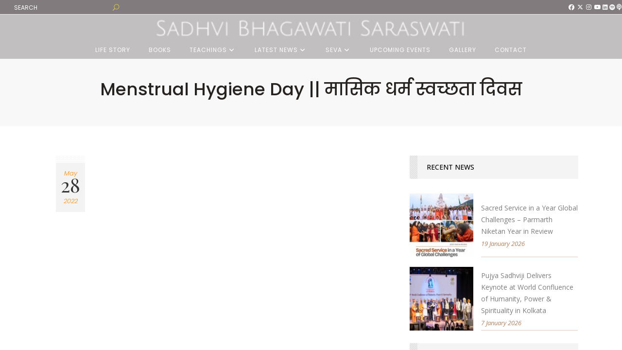

--- FILE ---
content_type: text/html; charset=UTF-8
request_url: https://sadhviji.org/menstrual-hygiene-day-%E0%A4%AE%E0%A4%BE%E0%A4%B8%E0%A4%BF%E0%A4%95-%E0%A4%A7%E0%A4%B0%E0%A5%8D%E0%A4%AE-%E0%A4%B8%E0%A5%8D%E0%A4%B5%E0%A4%9A%E0%A5%8D%E0%A4%9B%E0%A4%A4%E0%A4%BE-%E0%A4%A6%E0%A4%BF/
body_size: 33929
content:
<!DOCTYPE html>
<html lang="en-US">
<head>
    
    	
			
			
        <meta charset="UTF-8" />
<script type="text/javascript">
/* <![CDATA[ */
var gform;gform||(document.addEventListener("gform_main_scripts_loaded",function(){gform.scriptsLoaded=!0}),document.addEventListener("gform/theme/scripts_loaded",function(){gform.themeScriptsLoaded=!0}),window.addEventListener("DOMContentLoaded",function(){gform.domLoaded=!0}),gform={domLoaded:!1,scriptsLoaded:!1,themeScriptsLoaded:!1,isFormEditor:()=>"function"==typeof InitializeEditor,callIfLoaded:function(o){return!(!gform.domLoaded||!gform.scriptsLoaded||!gform.themeScriptsLoaded&&!gform.isFormEditor()||(gform.isFormEditor()&&console.warn("The use of gform.initializeOnLoaded() is deprecated in the form editor context and will be removed in Gravity Forms 3.1."),o(),0))},initializeOnLoaded:function(o){gform.callIfLoaded(o)||(document.addEventListener("gform_main_scripts_loaded",()=>{gform.scriptsLoaded=!0,gform.callIfLoaded(o)}),document.addEventListener("gform/theme/scripts_loaded",()=>{gform.themeScriptsLoaded=!0,gform.callIfLoaded(o)}),window.addEventListener("DOMContentLoaded",()=>{gform.domLoaded=!0,gform.callIfLoaded(o)}))},hooks:{action:{},filter:{}},addAction:function(o,r,e,t){gform.addHook("action",o,r,e,t)},addFilter:function(o,r,e,t){gform.addHook("filter",o,r,e,t)},doAction:function(o){gform.doHook("action",o,arguments)},applyFilters:function(o){return gform.doHook("filter",o,arguments)},removeAction:function(o,r){gform.removeHook("action",o,r)},removeFilter:function(o,r,e){gform.removeHook("filter",o,r,e)},addHook:function(o,r,e,t,n){null==gform.hooks[o][r]&&(gform.hooks[o][r]=[]);var d=gform.hooks[o][r];null==n&&(n=r+"_"+d.length),gform.hooks[o][r].push({tag:n,callable:e,priority:t=null==t?10:t})},doHook:function(r,o,e){var t;if(e=Array.prototype.slice.call(e,1),null!=gform.hooks[r][o]&&((o=gform.hooks[r][o]).sort(function(o,r){return o.priority-r.priority}),o.forEach(function(o){"function"!=typeof(t=o.callable)&&(t=window[t]),"action"==r?t.apply(null,e):e[0]=t.apply(null,e)})),"filter"==r)return e[0]},removeHook:function(o,r,t,n){var e;null!=gform.hooks[o][r]&&(e=(e=gform.hooks[o][r]).filter(function(o,r,e){return!!(null!=n&&n!=o.tag||null!=t&&t!=o.priority)}),gform.hooks[o][r]=e)}});
/* ]]> */
</script>

        
        <link rel="profile" href="https://gmpg.org/xfn/11" />
        <link rel="pingback" href="" />
        <link rel="shortcut icon" type="image/x-icon" href="https://sadhviji.org/wp-content/uploads/2018/11/sbsfavicon3.png">
        <link rel="apple-touch-icon" href="https://sadhviji.org/wp-content/uploads/2018/11/sbsfavicon3.png"/>
	            <meta name="viewport" content="width=device-width,initial-scale=1,user-scalable=no">
        
	<link href='//fonts.googleapis.com/css?family=Open+Sans:100,100italic,200,200italic,300,300italic,400,400italic,500,500italic,600,600italic,700,700italic,800,800italic,900,900italic%7CMerriweather:100,100italic,200,200italic,300,300italic,400,400italic,500,500italic,600,600italic,700,700italic,800,800italic,900,900italic%7CRaleway:100,100italic,200,200italic,300,300italic,400,400italic,500,500italic,600,600italic,700,700italic,800,800italic,900,900italic%7CPlayfair+Display:100,100italic,200,200italic,300,300italic,400,400italic,500,500italic,600,600italic,700,700italic,800,800italic,900,900italic%7CLato:100,100italic,200,200italic,300,300italic,400,400italic,500,500italic,600,600italic,700,700italic,800,800italic,900,900italic%7CPoppins:100,100italic,200,200italic,300,300italic,400,400italic,500,500italic,600,600italic,700,700italic,800,800italic,900,900italic%7CJulius+Sans+One:100,100italic,200,200italic,300,300italic,400,400italic,500,500italic,600,600italic,700,700italic,800,800italic,900,900italic%7CDancing+Script:100,100italic,200,200italic,300,300italic,400,400italic,500,500italic,600,600italic,700,700italic,800,800italic,900,900italic%7CLato:100,100italic,200,200italic,300,300italic,400,400italic,500,500italic,600,600italic,700,700italic,800,800italic,900,900italic%7CRaleway:100,100italic,200,200italic,300,300italic,400,400italic,500,500italic,600,600italic,700,700italic,800,800italic,900,900italic%7COpen+Sans:100,100italic,200,200italic,300,300italic,400,400italic,500,500italic,600,600italic,700,700italic,800,800italic,900,900italic%26subset%3Dlatin%2Clatin-ext' rel='stylesheet' type='text/css' />
<meta name='robots' content='index, follow, max-image-preview:large, max-snippet:-1, max-video-preview:-1' />

	<!-- This site is optimized with the Yoast SEO plugin v26.5 - https://yoast.com/wordpress/plugins/seo/ -->
	<title>Menstrual Hygiene Day || मासिक धर्म स्वच्छता दिवस - Sadhvi Bhagawati Saraswati</title>
	<link rel="canonical" href="https://sadhviji.org/menstrual-hygiene-day-मासिक-धर्म-स्वच्छता-दि/" />
	<meta property="og:locale" content="en_US" />
	<meta property="og:type" content="article" />
	<meta property="og:title" content="Menstrual Hygiene Day || मासिक धर्म स्वच्छता दिवस - Sadhvi Bhagawati Saraswati" />
	<meta property="og:description" content="On International Menstrual Hygiene Day, Pujya Swamiji &amp; Pujya Sadhviji offers insights that highlight the importance of good menstrual hygiene management. Shared during Pujya Sant Murlidharji Maharaj&#8217;s sacred Shri Ram Kath &amp; at the Divine Ganga Aarti, Their divine guidance inspires us all &#8211; women..." />
	<meta property="og:url" content="https://sadhviji.org/menstrual-hygiene-day-मासिक-धर्म-स्वच्छता-दि/" />
	<meta property="og:site_name" content="Sadhvi Bhagawati Saraswati" />
	<meta property="article:published_time" content="2022-05-28T10:13:05+00:00" />
	<meta property="article:modified_time" content="2023-12-01T20:02:58+00:00" />
	<meta property="og:image" content="https://sadhviji.org/wp-content/uploads/2022/06/hqdefault-1.jpg" />
	<meta property="og:image:width" content="480" />
	<meta property="og:image:height" content="360" />
	<meta property="og:image:type" content="image/jpeg" />
	<meta name="author" content="Admin" />
	<meta name="twitter:card" content="summary_large_image" />
	<meta name="twitter:label1" content="Written by" />
	<meta name="twitter:data1" content="Admin" />
	<script type="application/ld+json" class="yoast-schema-graph">{"@context":"https://schema.org","@graph":[{"@type":"Article","@id":"https://sadhviji.org/menstrual-hygiene-day-%e0%a4%ae%e0%a4%be%e0%a4%b8%e0%a4%bf%e0%a4%95-%e0%a4%a7%e0%a4%b0%e0%a5%8d%e0%a4%ae-%e0%a4%b8%e0%a5%8d%e0%a4%b5%e0%a4%9a%e0%a5%8d%e0%a4%9b%e0%a4%a4%e0%a4%be-%e0%a4%a6%e0%a4%bf/#article","isPartOf":{"@id":"https://sadhviji.org/menstrual-hygiene-day-%e0%a4%ae%e0%a4%be%e0%a4%b8%e0%a4%bf%e0%a4%95-%e0%a4%a7%e0%a4%b0%e0%a5%8d%e0%a4%ae-%e0%a4%b8%e0%a5%8d%e0%a4%b5%e0%a4%9a%e0%a5%8d%e0%a4%9b%e0%a4%a4%e0%a4%be-%e0%a4%a6%e0%a4%bf/"},"author":{"name":"Admin","@id":"https://sadhviji.org/#/schema/person/3f26753fd8327344cc328e2962ef112f"},"headline":"Menstrual Hygiene Day || मासिक धर्म स्वच्छता दिवस","datePublished":"2022-05-28T10:13:05+00:00","dateModified":"2023-12-01T20:02:58+00:00","mainEntityOfPage":{"@id":"https://sadhviji.org/menstrual-hygiene-day-%e0%a4%ae%e0%a4%be%e0%a4%b8%e0%a4%bf%e0%a4%95-%e0%a4%a7%e0%a4%b0%e0%a5%8d%e0%a4%ae-%e0%a4%b8%e0%a5%8d%e0%a4%b5%e0%a4%9a%e0%a5%8d%e0%a4%9b%e0%a4%a4%e0%a4%be-%e0%a4%a6%e0%a4%bf/"},"wordCount":57,"publisher":{"@id":"https://sadhviji.org/#/schema/person/3f26753fd8327344cc328e2962ef112f"},"image":{"@id":"https://sadhviji.org/menstrual-hygiene-day-%e0%a4%ae%e0%a4%be%e0%a4%b8%e0%a4%bf%e0%a4%95-%e0%a4%a7%e0%a4%b0%e0%a5%8d%e0%a4%ae-%e0%a4%b8%e0%a5%8d%e0%a4%b5%e0%a4%9a%e0%a5%8d%e0%a4%9b%e0%a4%a4%e0%a4%be-%e0%a4%a6%e0%a4%bf/#primaryimage"},"thumbnailUrl":"https://sadhviji.org/wp-content/uploads/2022/06/hqdefault-1.jpg","keywords":["India &amp; Indian Culture","Water Sanitation &amp; Hygiene","Women"],"articleSection":["Hindi","In the Field","Inspiring Mass Awareness","News","Satsang &amp; Discourses","Videos"],"inLanguage":"en-US"},{"@type":"WebPage","@id":"https://sadhviji.org/menstrual-hygiene-day-%e0%a4%ae%e0%a4%be%e0%a4%b8%e0%a4%bf%e0%a4%95-%e0%a4%a7%e0%a4%b0%e0%a5%8d%e0%a4%ae-%e0%a4%b8%e0%a5%8d%e0%a4%b5%e0%a4%9a%e0%a5%8d%e0%a4%9b%e0%a4%a4%e0%a4%be-%e0%a4%a6%e0%a4%bf/","url":"https://sadhviji.org/menstrual-hygiene-day-%e0%a4%ae%e0%a4%be%e0%a4%b8%e0%a4%bf%e0%a4%95-%e0%a4%a7%e0%a4%b0%e0%a5%8d%e0%a4%ae-%e0%a4%b8%e0%a5%8d%e0%a4%b5%e0%a4%9a%e0%a5%8d%e0%a4%9b%e0%a4%a4%e0%a4%be-%e0%a4%a6%e0%a4%bf/","name":"Menstrual Hygiene Day || मासिक धर्म स्वच्छता दिवस - Sadhvi Bhagawati Saraswati","isPartOf":{"@id":"https://sadhviji.org/#website"},"primaryImageOfPage":{"@id":"https://sadhviji.org/menstrual-hygiene-day-%e0%a4%ae%e0%a4%be%e0%a4%b8%e0%a4%bf%e0%a4%95-%e0%a4%a7%e0%a4%b0%e0%a5%8d%e0%a4%ae-%e0%a4%b8%e0%a5%8d%e0%a4%b5%e0%a4%9a%e0%a5%8d%e0%a4%9b%e0%a4%a4%e0%a4%be-%e0%a4%a6%e0%a4%bf/#primaryimage"},"image":{"@id":"https://sadhviji.org/menstrual-hygiene-day-%e0%a4%ae%e0%a4%be%e0%a4%b8%e0%a4%bf%e0%a4%95-%e0%a4%a7%e0%a4%b0%e0%a5%8d%e0%a4%ae-%e0%a4%b8%e0%a5%8d%e0%a4%b5%e0%a4%9a%e0%a5%8d%e0%a4%9b%e0%a4%a4%e0%a4%be-%e0%a4%a6%e0%a4%bf/#primaryimage"},"thumbnailUrl":"https://sadhviji.org/wp-content/uploads/2022/06/hqdefault-1.jpg","datePublished":"2022-05-28T10:13:05+00:00","dateModified":"2023-12-01T20:02:58+00:00","breadcrumb":{"@id":"https://sadhviji.org/menstrual-hygiene-day-%e0%a4%ae%e0%a4%be%e0%a4%b8%e0%a4%bf%e0%a4%95-%e0%a4%a7%e0%a4%b0%e0%a5%8d%e0%a4%ae-%e0%a4%b8%e0%a5%8d%e0%a4%b5%e0%a4%9a%e0%a5%8d%e0%a4%9b%e0%a4%a4%e0%a4%be-%e0%a4%a6%e0%a4%bf/#breadcrumb"},"inLanguage":"en-US","potentialAction":[{"@type":"ReadAction","target":["https://sadhviji.org/menstrual-hygiene-day-%e0%a4%ae%e0%a4%be%e0%a4%b8%e0%a4%bf%e0%a4%95-%e0%a4%a7%e0%a4%b0%e0%a5%8d%e0%a4%ae-%e0%a4%b8%e0%a5%8d%e0%a4%b5%e0%a4%9a%e0%a5%8d%e0%a4%9b%e0%a4%a4%e0%a4%be-%e0%a4%a6%e0%a4%bf/"]}]},{"@type":"ImageObject","inLanguage":"en-US","@id":"https://sadhviji.org/menstrual-hygiene-day-%e0%a4%ae%e0%a4%be%e0%a4%b8%e0%a4%bf%e0%a4%95-%e0%a4%a7%e0%a4%b0%e0%a5%8d%e0%a4%ae-%e0%a4%b8%e0%a5%8d%e0%a4%b5%e0%a4%9a%e0%a5%8d%e0%a4%9b%e0%a4%a4%e0%a4%be-%e0%a4%a6%e0%a4%bf/#primaryimage","url":"https://sadhviji.org/wp-content/uploads/2022/06/hqdefault-1.jpg","contentUrl":"https://sadhviji.org/wp-content/uploads/2022/06/hqdefault-1.jpg","width":480,"height":360},{"@type":"BreadcrumbList","@id":"https://sadhviji.org/menstrual-hygiene-day-%e0%a4%ae%e0%a4%be%e0%a4%b8%e0%a4%bf%e0%a4%95-%e0%a4%a7%e0%a4%b0%e0%a5%8d%e0%a4%ae-%e0%a4%b8%e0%a5%8d%e0%a4%b5%e0%a4%9a%e0%a5%8d%e0%a4%9b%e0%a4%a4%e0%a4%be-%e0%a4%a6%e0%a4%bf/#breadcrumb","itemListElement":[{"@type":"ListItem","position":1,"name":"Home","item":"https://sadhviji.org/"},{"@type":"ListItem","position":2,"name":"Menstrual Hygiene Day || मासिक धर्म स्वच्छता दिवस"}]},{"@type":"WebSite","@id":"https://sadhviji.org/#website","url":"https://sadhviji.org/","name":"Sadhvi Bhagawati Saraswati","description":"","publisher":{"@id":"https://sadhviji.org/#/schema/person/3f26753fd8327344cc328e2962ef112f"},"potentialAction":[{"@type":"SearchAction","target":{"@type":"EntryPoint","urlTemplate":"https://sadhviji.org/?s={search_term_string}"},"query-input":{"@type":"PropertyValueSpecification","valueRequired":true,"valueName":"search_term_string"}}],"inLanguage":"en-US"},{"@type":["Person","Organization"],"@id":"https://sadhviji.org/#/schema/person/3f26753fd8327344cc328e2962ef112f","name":"Admin","logo":{"@id":"https://sadhviji.org/#/schema/person/image/"},"url":"https://sadhviji.org/author/dkatlnsnvlk347eb/"}]}</script>
	<!-- / Yoast SEO plugin. -->


<link rel='dns-prefetch' href='//maps.googleapis.com' />
<link rel='dns-prefetch' href='//www.google.com' />
<link rel='dns-prefetch' href='//use.fontawesome.com' />
<link rel="alternate" type="application/rss+xml" title="Sadhvi Bhagawati Saraswati &raquo; Feed" href="https://sadhviji.org/feed/" />
<link rel="alternate" type="application/rss+xml" title="Sadhvi Bhagawati Saraswati &raquo; Comments Feed" href="https://sadhviji.org/comments/feed/" />
<link rel="alternate" title="oEmbed (JSON)" type="application/json+oembed" href="https://sadhviji.org/wp-json/oembed/1.0/embed?url=https%3A%2F%2Fsadhviji.org%2Fmenstrual-hygiene-day-%25e0%25a4%25ae%25e0%25a4%25be%25e0%25a4%25b8%25e0%25a4%25bf%25e0%25a4%2595-%25e0%25a4%25a7%25e0%25a4%25b0%25e0%25a5%258d%25e0%25a4%25ae-%25e0%25a4%25b8%25e0%25a5%258d%25e0%25a4%25b5%25e0%25a4%259a%25e0%25a5%258d%25e0%25a4%259b%25e0%25a4%25a4%25e0%25a4%25be-%25e0%25a4%25a6%25e0%25a4%25bf%2F" />
<link rel="alternate" title="oEmbed (XML)" type="text/xml+oembed" href="https://sadhviji.org/wp-json/oembed/1.0/embed?url=https%3A%2F%2Fsadhviji.org%2Fmenstrual-hygiene-day-%25e0%25a4%25ae%25e0%25a4%25be%25e0%25a4%25b8%25e0%25a4%25bf%25e0%25a4%2595-%25e0%25a4%25a7%25e0%25a4%25b0%25e0%25a5%258d%25e0%25a4%25ae-%25e0%25a4%25b8%25e0%25a5%258d%25e0%25a4%25b5%25e0%25a4%259a%25e0%25a5%258d%25e0%25a4%259b%25e0%25a4%25a4%25e0%25a4%25be-%25e0%25a4%25a6%25e0%25a4%25bf%2F&#038;format=xml" />
		<!-- This site uses the Google Analytics by MonsterInsights plugin v9.10.1 - Using Analytics tracking - https://www.monsterinsights.com/ -->
							<script src="//www.googletagmanager.com/gtag/js?id=G-0FZH27ESYL"  data-cfasync="false" data-wpfc-render="false" type="text/javascript" async></script>
			<script data-cfasync="false" data-wpfc-render="false" type="text/javascript">
				var mi_version = '9.10.1';
				var mi_track_user = true;
				var mi_no_track_reason = '';
								var MonsterInsightsDefaultLocations = {"page_location":"https:\/\/sadhviji.org\/menstrual-hygiene-day-%E0%A4%AE%E0%A4%BE%E0%A4%B8%E0%A4%BF%E0%A4%95-%E0%A4%A7%E0%A4%B0%E0%A5%8D%E0%A4%AE-%E0%A4%B8%E0%A5%8D%E0%A4%B5%E0%A4%9A%E0%A5%8D%E0%A4%9B%E0%A4%A4%E0%A4%BE-%E0%A4%A6%E0%A4%BF\/"};
								MonsterInsightsDefaultLocations.page_location = window.location.href;
								if ( typeof MonsterInsightsPrivacyGuardFilter === 'function' ) {
					var MonsterInsightsLocations = (typeof MonsterInsightsExcludeQuery === 'object') ? MonsterInsightsPrivacyGuardFilter( MonsterInsightsExcludeQuery ) : MonsterInsightsPrivacyGuardFilter( MonsterInsightsDefaultLocations );
				} else {
					var MonsterInsightsLocations = (typeof MonsterInsightsExcludeQuery === 'object') ? MonsterInsightsExcludeQuery : MonsterInsightsDefaultLocations;
				}

								var disableStrs = [
										'ga-disable-G-0FZH27ESYL',
									];

				/* Function to detect opted out users */
				function __gtagTrackerIsOptedOut() {
					for (var index = 0; index < disableStrs.length; index++) {
						if (document.cookie.indexOf(disableStrs[index] + '=true') > -1) {
							return true;
						}
					}

					return false;
				}

				/* Disable tracking if the opt-out cookie exists. */
				if (__gtagTrackerIsOptedOut()) {
					for (var index = 0; index < disableStrs.length; index++) {
						window[disableStrs[index]] = true;
					}
				}

				/* Opt-out function */
				function __gtagTrackerOptout() {
					for (var index = 0; index < disableStrs.length; index++) {
						document.cookie = disableStrs[index] + '=true; expires=Thu, 31 Dec 2099 23:59:59 UTC; path=/';
						window[disableStrs[index]] = true;
					}
				}

				if ('undefined' === typeof gaOptout) {
					function gaOptout() {
						__gtagTrackerOptout();
					}
				}
								window.dataLayer = window.dataLayer || [];

				window.MonsterInsightsDualTracker = {
					helpers: {},
					trackers: {},
				};
				if (mi_track_user) {
					function __gtagDataLayer() {
						dataLayer.push(arguments);
					}

					function __gtagTracker(type, name, parameters) {
						if (!parameters) {
							parameters = {};
						}

						if (parameters.send_to) {
							__gtagDataLayer.apply(null, arguments);
							return;
						}

						if (type === 'event') {
														parameters.send_to = monsterinsights_frontend.v4_id;
							var hookName = name;
							if (typeof parameters['event_category'] !== 'undefined') {
								hookName = parameters['event_category'] + ':' + name;
							}

							if (typeof MonsterInsightsDualTracker.trackers[hookName] !== 'undefined') {
								MonsterInsightsDualTracker.trackers[hookName](parameters);
							} else {
								__gtagDataLayer('event', name, parameters);
							}
							
						} else {
							__gtagDataLayer.apply(null, arguments);
						}
					}

					__gtagTracker('js', new Date());
					__gtagTracker('set', {
						'developer_id.dZGIzZG': true,
											});
					if ( MonsterInsightsLocations.page_location ) {
						__gtagTracker('set', MonsterInsightsLocations);
					}
										__gtagTracker('config', 'G-0FZH27ESYL', {"forceSSL":"true","link_attribution":"true"} );
										window.gtag = __gtagTracker;										(function () {
						/* https://developers.google.com/analytics/devguides/collection/analyticsjs/ */
						/* ga and __gaTracker compatibility shim. */
						var noopfn = function () {
							return null;
						};
						var newtracker = function () {
							return new Tracker();
						};
						var Tracker = function () {
							return null;
						};
						var p = Tracker.prototype;
						p.get = noopfn;
						p.set = noopfn;
						p.send = function () {
							var args = Array.prototype.slice.call(arguments);
							args.unshift('send');
							__gaTracker.apply(null, args);
						};
						var __gaTracker = function () {
							var len = arguments.length;
							if (len === 0) {
								return;
							}
							var f = arguments[len - 1];
							if (typeof f !== 'object' || f === null || typeof f.hitCallback !== 'function') {
								if ('send' === arguments[0]) {
									var hitConverted, hitObject = false, action;
									if ('event' === arguments[1]) {
										if ('undefined' !== typeof arguments[3]) {
											hitObject = {
												'eventAction': arguments[3],
												'eventCategory': arguments[2],
												'eventLabel': arguments[4],
												'value': arguments[5] ? arguments[5] : 1,
											}
										}
									}
									if ('pageview' === arguments[1]) {
										if ('undefined' !== typeof arguments[2]) {
											hitObject = {
												'eventAction': 'page_view',
												'page_path': arguments[2],
											}
										}
									}
									if (typeof arguments[2] === 'object') {
										hitObject = arguments[2];
									}
									if (typeof arguments[5] === 'object') {
										Object.assign(hitObject, arguments[5]);
									}
									if ('undefined' !== typeof arguments[1].hitType) {
										hitObject = arguments[1];
										if ('pageview' === hitObject.hitType) {
											hitObject.eventAction = 'page_view';
										}
									}
									if (hitObject) {
										action = 'timing' === arguments[1].hitType ? 'timing_complete' : hitObject.eventAction;
										hitConverted = mapArgs(hitObject);
										__gtagTracker('event', action, hitConverted);
									}
								}
								return;
							}

							function mapArgs(args) {
								var arg, hit = {};
								var gaMap = {
									'eventCategory': 'event_category',
									'eventAction': 'event_action',
									'eventLabel': 'event_label',
									'eventValue': 'event_value',
									'nonInteraction': 'non_interaction',
									'timingCategory': 'event_category',
									'timingVar': 'name',
									'timingValue': 'value',
									'timingLabel': 'event_label',
									'page': 'page_path',
									'location': 'page_location',
									'title': 'page_title',
									'referrer' : 'page_referrer',
								};
								for (arg in args) {
																		if (!(!args.hasOwnProperty(arg) || !gaMap.hasOwnProperty(arg))) {
										hit[gaMap[arg]] = args[arg];
									} else {
										hit[arg] = args[arg];
									}
								}
								return hit;
							}

							try {
								f.hitCallback();
							} catch (ex) {
							}
						};
						__gaTracker.create = newtracker;
						__gaTracker.getByName = newtracker;
						__gaTracker.getAll = function () {
							return [];
						};
						__gaTracker.remove = noopfn;
						__gaTracker.loaded = true;
						window['__gaTracker'] = __gaTracker;
					})();
									} else {
										console.log("");
					(function () {
						function __gtagTracker() {
							return null;
						}

						window['__gtagTracker'] = __gtagTracker;
						window['gtag'] = __gtagTracker;
					})();
									}
			</script>
							<!-- / Google Analytics by MonsterInsights -->
		<style id='wp-img-auto-sizes-contain-inline-css' type='text/css'>
img:is([sizes=auto i],[sizes^="auto," i]){contain-intrinsic-size:3000px 1500px}
/*# sourceURL=wp-img-auto-sizes-contain-inline-css */
</style>
<link rel='stylesheet' id='layerslider-css' href='https://sadhviji.org/wp-content/plugins/LayerSlider/assets/static/layerslider/css/layerslider.css?ver=8.1.2' type='text/css' media='all' />
<style id='wp-emoji-styles-inline-css' type='text/css'>

	img.wp-smiley, img.emoji {
		display: inline !important;
		border: none !important;
		box-shadow: none !important;
		height: 1em !important;
		width: 1em !important;
		margin: 0 0.07em !important;
		vertical-align: -0.1em !important;
		background: none !important;
		padding: 0 !important;
	}
/*# sourceURL=wp-emoji-styles-inline-css */
</style>
<link rel='stylesheet' id='wp-components-css' href='https://sadhviji.org/wp-includes/css/dist/components/style.min.css?ver=6.9' type='text/css' media='all' />
<link rel='stylesheet' id='wp-preferences-css' href='https://sadhviji.org/wp-includes/css/dist/preferences/style.min.css?ver=6.9' type='text/css' media='all' />
<link rel='stylesheet' id='wp-block-editor-css' href='https://sadhviji.org/wp-includes/css/dist/block-editor/style.min.css?ver=6.9' type='text/css' media='all' />
<link rel='stylesheet' id='popup-maker-block-library-style-css' href='https://sadhviji.org/wp-content/plugins/popup-maker/dist/packages/block-library-style.css?ver=dbea705cfafe089d65f1' type='text/css' media='all' />
<style id='font-awesome-svg-styles-default-inline-css' type='text/css'>
.svg-inline--fa {
  display: inline-block;
  height: 1em;
  overflow: visible;
  vertical-align: -.125em;
}
/*# sourceURL=font-awesome-svg-styles-default-inline-css */
</style>
<link rel='stylesheet' id='font-awesome-svg-styles-css' href='https://sadhviji.org/wp-content/uploads/font-awesome/v6.7.2/css/svg-with-js.css' type='text/css' media='all' />
<style id='font-awesome-svg-styles-inline-css' type='text/css'>
   .wp-block-font-awesome-icon svg::before,
   .wp-rich-text-font-awesome-icon svg::before {content: unset;}
/*# sourceURL=font-awesome-svg-styles-inline-css */
</style>
<link rel='stylesheet' id='responsive-lightbox-prettyphoto-css' href='https://sadhviji.org/wp-content/plugins/responsive-lightbox/assets/prettyphoto/prettyPhoto.min.css?ver=3.1.6' type='text/css' media='all' />
<link rel='stylesheet' id='simple-banner-style-css' href='https://sadhviji.org/wp-content/plugins/simple-banner/simple-banner.css?ver=3.1.2' type='text/css' media='all' />
<link rel='stylesheet' id='SFSImainCss-css' href='https://sadhviji.org/wp-content/plugins/ultimate-social-media-icons/css/sfsi-style.css?ver=2.9.6' type='text/css' media='all' />
<link rel='stylesheet' id='qtip2css-css' href='https://sadhviji.org/wp-content/plugins/wordpress-tooltips/js/qtip2/jquery.qtip.min.css?ver=6.9' type='text/css' media='all' />
<link rel='stylesheet' id='directorycss-css' href='https://sadhviji.org/wp-content/plugins/wordpress-tooltips/js/jdirectory/directory.min.css?ver=6.9' type='text/css' media='all' />
<link rel='stylesheet' id='edgt_default_style-css' href='https://sadhviji.org/wp-content/themes/hudsonwp/style.css?ver=6.9' type='text/css' media='all' />
<link rel='stylesheet' id='edgt_stylesheet-css' href='https://sadhviji.org/wp-content/themes/hudsonwp/css/stylesheet.min.css?ver=6.9' type='text/css' media='all' />
<link rel='stylesheet' id='edgt_blog-css' href='https://sadhviji.org/wp-content/themes/hudsonwp/css/blog.min.css?ver=6.9' type='text/css' media='all' />
<link rel='stylesheet' id='edgt_style_dynamic-css' href='https://sadhviji.org/wp-content/themes/hudsonwp/css/style_dynamic.css?ver=1763208649' type='text/css' media='all' />
<link rel='stylesheet' id='edgt_font_awesome-css' href='https://sadhviji.org/wp-content/themes/hudsonwp/css/font-awesome/css/font-awesome.min.css?ver=6.9' type='text/css' media='all' />
<link rel='stylesheet' id='edgt_font_elegant-css' href='https://sadhviji.org/wp-content/themes/hudsonwp/css/elegant-icons/style.min.css?ver=6.9' type='text/css' media='all' />
<link rel='stylesheet' id='edgt_ion_icons-css' href='https://sadhviji.org/wp-content/themes/hudsonwp/css/ion-icons/css/ionicons.min.css?ver=6.9' type='text/css' media='all' />
<link rel='stylesheet' id='edgt_linea_icons-css' href='https://sadhviji.org/wp-content/themes/hudsonwp/css/linea-icons/style.css?ver=6.9' type='text/css' media='all' />
<link rel='stylesheet' id='edgt_simple_line_icons-css' href='https://sadhviji.org/wp-content/themes/hudsonwp/css/simple-line-icons/simple-line-icons.css?ver=6.9' type='text/css' media='all' />
<link rel='stylesheet' id='edgt_dripicons-css' href='https://sadhviji.org/wp-content/themes/hudsonwp/css/dripicons/dripicons.css?ver=6.9' type='text/css' media='all' />
<link rel='stylesheet' id='edgt_icomoon-css' href='https://sadhviji.org/wp-content/themes/hudsonwp/css/icomoon/css/icomoon.css?ver=6.9' type='text/css' media='all' />
<link rel='stylesheet' id='edgt_responsive-css' href='https://sadhviji.org/wp-content/themes/hudsonwp/css/responsive.min.css?ver=6.9' type='text/css' media='all' />
<link rel='stylesheet' id='edgt_style_dynamic_responsive-css' href='https://sadhviji.org/wp-content/themes/hudsonwp/css/style_dynamic_responsive.css?ver=1763208649' type='text/css' media='all' />
<link rel='stylesheet' id='js_composer_front-css' href='https://sadhviji.org/wp-content/plugins/js_composer/assets/css/js_composer.min.css?ver=7.0' type='text/css' media='all' />
<link rel='stylesheet' id='edgt_custom_css-css' href='https://sadhviji.org/wp-content/themes/hudsonwp/css/custom_css.css?ver=1763208649' type='text/css' media='all' />
<link rel='stylesheet' id='edgt_mac_stylesheet-css' href='https://sadhviji.org/wp-content/themes/hudsonwp/css/mac_stylesheet.css?ver=6.9' type='text/css' media='all' />
<link rel='stylesheet' id='edgt_webkit-css' href='https://sadhviji.org/wp-content/themes/hudsonwp/css/webkit_stylesheet.css?ver=6.9' type='text/css' media='all' />
<link rel='stylesheet' id='font-awesome-official-css' href='https://use.fontawesome.com/releases/v6.7.2/css/all.css' type='text/css' media='all' integrity="sha384-nRgPTkuX86pH8yjPJUAFuASXQSSl2/bBUiNV47vSYpKFxHJhbcrGnmlYpYJMeD7a" crossorigin="anonymous" />
<link rel='stylesheet' id='gforms_reset_css-css' href='https://sadhviji.org/wp-content/plugins/gravityforms/legacy/css/formreset.min.css?ver=2.9.25' type='text/css' media='all' />
<link rel='stylesheet' id='gforms_formsmain_css-css' href='https://sadhviji.org/wp-content/plugins/gravityforms/legacy/css/formsmain.min.css?ver=2.9.25' type='text/css' media='all' />
<link rel='stylesheet' id='gforms_ready_class_css-css' href='https://sadhviji.org/wp-content/plugins/gravityforms/legacy/css/readyclass.min.css?ver=2.9.25' type='text/css' media='all' />
<link rel='stylesheet' id='gforms_browsers_css-css' href='https://sadhviji.org/wp-content/plugins/gravityforms/legacy/css/browsers.min.css?ver=2.9.25' type='text/css' media='all' />
<link rel='stylesheet' id='popup-maker-site-css' href='//sadhviji.org/wp-content/uploads/pum/pum-site-styles.css?generated=1750021035&#038;ver=1.21.5' type='text/css' media='all' />
<link rel='stylesheet' id='the-grid-css' href='https://sadhviji.org/wp-content/plugins/the-grid/frontend/assets/css/the-grid.min.css?ver=2.8.0' type='text/css' media='all' />
<style id='the-grid-inline-css' type='text/css'>
.tolb-holder{background:rgba(0,0,0,0.8)}.tolb-holder .tolb-close,.tolb-holder .tolb-title,.tolb-holder .tolb-counter,.tolb-holder .tolb-next i,.tolb-holder .tolb-prev i{color:#ffffff}.tolb-holder .tolb-load{border-color:rgba(1,0,0,0.2);border-left:3px solid #ffffff}
.to-heart-icon,.to-heart-icon svg,.to-post-like,.to-post-like .to-like-count{position:relative;display:inline-block}.to-post-like{width:auto;cursor:pointer;font-weight:400}.to-heart-icon{float:left;margin:0 4px 0 0}.to-heart-icon svg{overflow:visible;width:15px;height:14px}.to-heart-icon g{-webkit-transform:scale(1);transform:scale(1)}.to-heart-icon path{-webkit-transform:scale(1);transform:scale(1);transition:fill .4s ease,stroke .4s ease}.no-liked .to-heart-icon path{fill:#999;stroke:#999}.empty-heart .to-heart-icon path{fill:transparent!important;stroke:#999}.liked .to-heart-icon path,.to-heart-icon svg:hover path{fill:#ff6863!important;stroke:#ff6863!important}@keyframes heartBeat{0%{transform:scale(1)}20%{transform:scale(.8)}30%{transform:scale(.95)}45%{transform:scale(.75)}50%{transform:scale(.85)}100%{transform:scale(.9)}}@-webkit-keyframes heartBeat{0%,100%,50%{-webkit-transform:scale(1)}20%{-webkit-transform:scale(.8)}30%{-webkit-transform:scale(.95)}45%{-webkit-transform:scale(.75)}}.heart-pulse g{-webkit-animation-name:heartBeat;animation-name:heartBeat;-webkit-animation-duration:1s;animation-duration:1s;-webkit-animation-iteration-count:infinite;animation-iteration-count:infinite;-webkit-transform-origin:50% 50%;transform-origin:50% 50%}.to-post-like a{color:inherit!important;fill:inherit!important;stroke:inherit!important}
/*# sourceURL=the-grid-inline-css */
</style>
<link rel='stylesheet' id='__EPYT__style-css' href='https://sadhviji.org/wp-content/plugins/youtube-embed-plus/styles/ytprefs.min.css?ver=14.2.3.2' type='text/css' media='all' />
<style id='__EPYT__style-inline-css' type='text/css'>

                .epyt-gallery-thumb {
                        width: 25%;
                }
                
                         @media (min-width:0px) and (max-width: 767px) {
                            .epyt-gallery-rowbreak {
                                display: none;
                            }
                            .epyt-gallery-allthumbs[class*="epyt-cols"] .epyt-gallery-thumb {
                                width: 100% !important;
                            }
                          }
/*# sourceURL=__EPYT__style-inline-css */
</style>
<link rel='stylesheet' id='font-awesome-official-v4shim-css' href='https://use.fontawesome.com/releases/v6.7.2/css/v4-shims.css' type='text/css' media='all' integrity="sha384-npPMK6zwqNmU3qyCCxEcWJkLBNYxEFM1nGgSoAWuCCXqVVz0cvwKEMfyTNkOxM2N" crossorigin="anonymous" />
<link rel='stylesheet' id='wpc-filter-everything-css' href='https://sadhviji.org/wp-content/plugins/filter-everything-pro/assets/css/filter-everything.min.css?ver=1.9.1' type='text/css' media='all' />
<link rel='stylesheet' id='wpc-filter-everything-custom-css' href='https://sadhviji.org/wp-content/uploads/cache/filter-everything/abf04e9c549fd48a0f1c01f0cce60c7c.css?ver=6.9' type='text/css' media='all' />
<script type="text/javascript" src="https://sadhviji.org/wp-includes/js/jquery/jquery.min.js?ver=3.7.1" id="jquery-core-js"></script>
<script type="text/javascript" src="https://sadhviji.org/wp-includes/js/jquery/jquery-migrate.min.js?ver=3.4.1" id="jquery-migrate-js"></script>
<script type="text/javascript" id="layerslider-utils-js-extra">
/* <![CDATA[ */
var LS_Meta = {"v":"8.1.2","fixGSAP":"1"};
//# sourceURL=layerslider-utils-js-extra
/* ]]> */
</script>
<script type="text/javascript" src="https://sadhviji.org/wp-content/plugins/LayerSlider/assets/static/layerslider/js/layerslider.utils.js?ver=8.1.2" id="layerslider-utils-js"></script>
<script type="text/javascript" src="https://sadhviji.org/wp-content/plugins/LayerSlider/assets/static/layerslider/js/layerslider.kreaturamedia.jquery.js?ver=8.1.2" id="layerslider-js"></script>
<script type="text/javascript" src="https://sadhviji.org/wp-content/plugins/LayerSlider/assets/static/layerslider/js/layerslider.transitions.js?ver=8.1.2" id="layerslider-transitions-js"></script>
<script type="text/javascript" src="https://sadhviji.org/wp-content/plugins/google-analytics-for-wordpress/assets/js/frontend-gtag.min.js?ver=9.10.1" id="monsterinsights-frontend-script-js" async="async" data-wp-strategy="async"></script>
<script data-cfasync="false" data-wpfc-render="false" type="text/javascript" id='monsterinsights-frontend-script-js-extra'>/* <![CDATA[ */
var monsterinsights_frontend = {"js_events_tracking":"true","download_extensions":"doc,pdf,ppt,zip,xls,docx,pptx,xlsx","inbound_paths":"[{\"path\":\"\\\/go\\\/\",\"label\":\"affiliate\"},{\"path\":\"\\\/recommend\\\/\",\"label\":\"affiliate\"}]","home_url":"https:\/\/sadhviji.org","hash_tracking":"false","v4_id":"G-0FZH27ESYL"};/* ]]> */
</script>
<script type="text/javascript" src="https://sadhviji.org/wp-content/plugins/responsive-lightbox/assets/prettyphoto/jquery.prettyPhoto.min.js?ver=3.1.6" id="responsive-lightbox-prettyphoto-js"></script>
<script type="text/javascript" src="https://sadhviji.org/wp-includes/js/underscore.min.js?ver=1.13.7" id="underscore-js"></script>
<script type="text/javascript" src="https://sadhviji.org/wp-content/plugins/responsive-lightbox/assets/infinitescroll/infinite-scroll.pkgd.min.js?ver=4.0.1" id="responsive-lightbox-infinite-scroll-js"></script>
<script type="text/javascript" id="responsive-lightbox-js-before">
/* <![CDATA[ */
var rlArgs = {"script":"prettyphoto","selector":"lightbox","customEvents":"","activeGalleries":true,"animationSpeed":"normal","slideshow":false,"slideshowDelay":5000,"slideshowAutoplay":false,"opacity":"0.75","showTitle":true,"allowResize":true,"allowExpand":true,"width":1080,"height":720,"separator":"\/","theme":"pp_default","horizontalPadding":20,"hideFlash":false,"wmode":"opaque","videoAutoplay":false,"modal":false,"deeplinking":false,"overlayGallery":true,"keyboardShortcuts":true,"social":false,"woocommerce_gallery":false,"ajaxurl":"https:\/\/sadhviji.org\/wp-admin\/admin-ajax.php","nonce":"97aef99050","preview":false,"postId":33194,"scriptExtension":false};

//# sourceURL=responsive-lightbox-js-before
/* ]]> */
</script>
<script type="text/javascript" src="https://sadhviji.org/wp-content/plugins/responsive-lightbox/js/front.js?ver=2.5.5" id="responsive-lightbox-js"></script>
<script type="text/javascript" id="simple-banner-script-js-before">
/* <![CDATA[ */
const simpleBannerScriptParams = {"pro_version_enabled":"","debug_mode":false,"id":33194,"version":"3.1.2","banner_params":[{"hide_simple_banner":false,"simple_banner_prepend_element":false,"simple_banner_position":false,"header_margin":false,"header_padding":false,"wp_body_open_enabled":false,"wp_body_open":true,"simple_banner_z_index":false,"simple_banner_text":"","disabled_on_current_page":false,"disabled_pages_array":[],"is_current_page_a_post":true,"disabled_on_posts":false,"simple_banner_disabled_page_paths":false,"simple_banner_font_size":false,"simple_banner_color":"#ff8040","simple_banner_text_color":"","simple_banner_link_color":"#ffffff","simple_banner_close_color":false,"simple_banner_custom_css":"","simple_banner_scrolling_custom_css":false,"simple_banner_text_custom_css":false,"simple_banner_button_css":false,"site_custom_css":"","keep_site_custom_css":false,"site_custom_js":"","keep_site_custom_js":false,"close_button_enabled":false,"close_button_expiration":false,"close_button_cookie_set":false,"current_date":{"date":"2026-01-21 22:27:50.850184","timezone_type":3,"timezone":"UTC"},"start_date":{"date":"2026-01-21 22:27:50.850191","timezone_type":3,"timezone":"UTC"},"end_date":{"date":"2026-01-21 22:27:50.850196","timezone_type":3,"timezone":"UTC"},"simple_banner_start_after_date":false,"simple_banner_remove_after_date":false,"simple_banner_insert_inside_element":false}]}
//# sourceURL=simple-banner-script-js-before
/* ]]> */
</script>
<script type="text/javascript" src="https://sadhviji.org/wp-content/plugins/simple-banner/simple-banner.js?ver=3.1.2" id="simple-banner-script-js"></script>
<script type="text/javascript" src="https://sadhviji.org/wp-content/plugins/wordpress-tooltips/js/qtip2/jquery.qtip.min.js?ver=6.9" id="qtip2js-js"></script>
<script type="text/javascript" src="https://sadhviji.org/wp-content/plugins/wordpress-tooltips/js/jdirectory/jquery.directory.min.js?ver=6.9" id="directoryjs-js"></script>
<script type="text/javascript" defer='defer' src="https://sadhviji.org/wp-content/plugins/gravityforms/js/jquery.json.min.js?ver=2.9.25" id="gform_json-js"></script>
<script type="text/javascript" id="gform_gravityforms-js-extra">
/* <![CDATA[ */
var gf_global = {"gf_currency_config":{"name":"U.S. Dollar","symbol_left":"$","symbol_right":"","symbol_padding":"","thousand_separator":",","decimal_separator":".","decimals":2,"code":"USD"},"base_url":"https://sadhviji.org/wp-content/plugins/gravityforms","number_formats":[],"spinnerUrl":"https://sadhviji.org/wp-content/plugins/gravityforms/images/spinner.svg","version_hash":"f73f394a4487790cc92e369083fc7caf","strings":{"newRowAdded":"New row added.","rowRemoved":"Row removed","formSaved":"The form has been saved.  The content contains the link to return and complete the form."}};
var gf_global = {"gf_currency_config":{"name":"U.S. Dollar","symbol_left":"$","symbol_right":"","symbol_padding":"","thousand_separator":",","decimal_separator":".","decimals":2,"code":"USD"},"base_url":"https://sadhviji.org/wp-content/plugins/gravityforms","number_formats":[],"spinnerUrl":"https://sadhviji.org/wp-content/plugins/gravityforms/images/spinner.svg","version_hash":"f73f394a4487790cc92e369083fc7caf","strings":{"newRowAdded":"New row added.","rowRemoved":"Row removed","formSaved":"The form has been saved.  The content contains the link to return and complete the form."}};
var gf_global = {"gf_currency_config":{"name":"U.S. Dollar","symbol_left":"$","symbol_right":"","symbol_padding":"","thousand_separator":",","decimal_separator":".","decimals":2,"code":"USD"},"base_url":"https://sadhviji.org/wp-content/plugins/gravityforms","number_formats":[],"spinnerUrl":"https://sadhviji.org/wp-content/plugins/gravityforms/images/spinner.svg","version_hash":"f73f394a4487790cc92e369083fc7caf","strings":{"newRowAdded":"New row added.","rowRemoved":"Row removed","formSaved":"The form has been saved.  The content contains the link to return and complete the form."}};
var gf_global = {"gf_currency_config":{"name":"U.S. Dollar","symbol_left":"$","symbol_right":"","symbol_padding":"","thousand_separator":",","decimal_separator":".","decimals":2,"code":"USD"},"base_url":"https://sadhviji.org/wp-content/plugins/gravityforms","number_formats":[],"spinnerUrl":"https://sadhviji.org/wp-content/plugins/gravityforms/images/spinner.svg","version_hash":"f73f394a4487790cc92e369083fc7caf","strings":{"newRowAdded":"New row added.","rowRemoved":"Row removed","formSaved":"The form has been saved.  The content contains the link to return and complete the form."}};
var gf_global = {"gf_currency_config":{"name":"U.S. Dollar","symbol_left":"$","symbol_right":"","symbol_padding":"","thousand_separator":",","decimal_separator":".","decimals":2,"code":"USD"},"base_url":"https://sadhviji.org/wp-content/plugins/gravityforms","number_formats":[],"spinnerUrl":"https://sadhviji.org/wp-content/plugins/gravityforms/images/spinner.svg","version_hash":"f73f394a4487790cc92e369083fc7caf","strings":{"newRowAdded":"New row added.","rowRemoved":"Row removed","formSaved":"The form has been saved.  The content contains the link to return and complete the form."}};
var gf_global = {"gf_currency_config":{"name":"U.S. Dollar","symbol_left":"$","symbol_right":"","symbol_padding":"","thousand_separator":",","decimal_separator":".","decimals":2,"code":"USD"},"base_url":"https://sadhviji.org/wp-content/plugins/gravityforms","number_formats":[],"spinnerUrl":"https://sadhviji.org/wp-content/plugins/gravityforms/images/spinner.svg","version_hash":"f73f394a4487790cc92e369083fc7caf","strings":{"newRowAdded":"New row added.","rowRemoved":"Row removed","formSaved":"The form has been saved.  The content contains the link to return and complete the form."}};
var gf_global = {"gf_currency_config":{"name":"U.S. Dollar","symbol_left":"$","symbol_right":"","symbol_padding":"","thousand_separator":",","decimal_separator":".","decimals":2,"code":"USD"},"base_url":"https://sadhviji.org/wp-content/plugins/gravityforms","number_formats":[],"spinnerUrl":"https://sadhviji.org/wp-content/plugins/gravityforms/images/spinner.svg","version_hash":"f73f394a4487790cc92e369083fc7caf","strings":{"newRowAdded":"New row added.","rowRemoved":"Row removed","formSaved":"The form has been saved.  The content contains the link to return and complete the form."}};
var gf_global = {"gf_currency_config":{"name":"U.S. Dollar","symbol_left":"$","symbol_right":"","symbol_padding":"","thousand_separator":",","decimal_separator":".","decimals":2,"code":"USD"},"base_url":"https://sadhviji.org/wp-content/plugins/gravityforms","number_formats":[],"spinnerUrl":"https://sadhviji.org/wp-content/plugins/gravityforms/images/spinner.svg","version_hash":"f73f394a4487790cc92e369083fc7caf","strings":{"newRowAdded":"New row added.","rowRemoved":"Row removed","formSaved":"The form has been saved.  The content contains the link to return and complete the form."}};
var gform_i18n = {"datepicker":{"days":{"monday":"Mo","tuesday":"Tu","wednesday":"We","thursday":"Th","friday":"Fr","saturday":"Sa","sunday":"Su"},"months":{"january":"January","february":"February","march":"March","april":"April","may":"May","june":"June","july":"July","august":"August","september":"September","october":"October","november":"November","december":"December"},"firstDay":1,"iconText":"Select date"}};
var gf_legacy_multi = {"6":"1","3":"1"};
var gform_gravityforms = {"strings":{"invalid_file_extension":"This type of file is not allowed. Must be one of the following:","delete_file":"Delete this file","in_progress":"in progress","file_exceeds_limit":"File exceeds size limit","illegal_extension":"This type of file is not allowed.","max_reached":"Maximum number of files reached","unknown_error":"There was a problem while saving the file on the server","currently_uploading":"Please wait for the uploading to complete","cancel":"Cancel","cancel_upload":"Cancel this upload","cancelled":"Cancelled","error":"Error","message":"Message"},"vars":{"images_url":"https://sadhviji.org/wp-content/plugins/gravityforms/images"}};
//# sourceURL=gform_gravityforms-js-extra
/* ]]> */
</script>
<script type="text/javascript" defer='defer' src="https://sadhviji.org/wp-content/plugins/gravityforms/js/gravityforms.min.js?ver=2.9.25" id="gform_gravityforms-js"></script>
<script type="text/javascript" defer='defer' src="https://sadhviji.org/wp-content/plugins/gravityforms/assets/js/dist/utils.min.js?ver=48a3755090e76a154853db28fc254681" id="gform_gravityforms_utils-js"></script>
<script type="text/javascript" defer='defer' src="https://www.google.com/recaptcha/api.js?hl=en&amp;ver=6.9#038;render=explicit" id="gform_recaptcha-js"></script>
<script type="text/javascript" id="__ytprefs__-js-extra">
/* <![CDATA[ */
var _EPYT_ = {"ajaxurl":"https://sadhviji.org/wp-admin/admin-ajax.php","security":"0efae68e87","gallery_scrolloffset":"20","eppathtoscripts":"https://sadhviji.org/wp-content/plugins/youtube-embed-plus/scripts/","eppath":"https://sadhviji.org/wp-content/plugins/youtube-embed-plus/","epresponsiveselector":"[\"iframe.__youtube_prefs__\"]","epdovol":"1","version":"14.2.3.2","evselector":"iframe.__youtube_prefs__[src], iframe[src*=\"youtube.com/embed/\"], iframe[src*=\"youtube-nocookie.com/embed/\"]","ajax_compat":"","maxres_facade":"eager","ytapi_load":"light","pause_others":"","stopMobileBuffer":"1","facade_mode":"","not_live_on_channel":""};
//# sourceURL=__ytprefs__-js-extra
/* ]]> */
</script>
<script type="text/javascript" src="https://sadhviji.org/wp-content/plugins/youtube-embed-plus/scripts/ytprefs.min.js?ver=14.2.3.2" id="__ytprefs__-js"></script>
<script></script><meta name="generator" content="Powered by LayerSlider 8.1.2 - Build Heros, Sliders, and Popups. Create Animations and Beautiful, Rich Web Content as Easy as Never Before on WordPress." />
<!-- LayerSlider updates and docs at: https://layerslider.com -->
<link rel="https://api.w.org/" href="https://sadhviji.org/wp-json/" /><link rel="alternate" title="JSON" type="application/json" href="https://sadhviji.org/wp-json/wp/v2/posts/33194" /><link rel="EditURI" type="application/rsd+xml" title="RSD" href="https://sadhviji.org/xmlrpc.php?rsd" />
<link rel='shortlink' href='https://sadhviji.org/?p=33194' />
<style id="simple-banner-background-color" type="text/css">.simple-banner{background:#ff8040;}</style><style id="simple-banner-text-color" type="text/css">.simple-banner .simple-banner-text{color: #ffffff;}</style><style id="simple-banner-link-color" type="text/css">.simple-banner .simple-banner-text a{color:#ffffff;}</style><style id="simple-banner-z-index" type="text/css">.simple-banner{z-index: 99999;}</style><style id="simple-banner-site-custom-css-dummy" type="text/css"></style><script id="simple-banner-site-custom-js-dummy" type="text/javascript"></script><meta name="follow.[base64]" content="faYf8yJLR8mXtcNpSLZW"/> 	<script type="text/javascript">	
	if(typeof jQuery=='undefined')
	{
		document.write('<'+'script src="https://sadhviji.org/wp-content/plugins//wordpress-tooltips/js/qtip/jquery.js" type="text/javascript"></'+'script>');
	}
	</script>
	<script type="text/javascript">

	function toolTips(whichID,theTipContent)
	{
    		theTipContent = theTipContent.replace('[[[[[','');
    		theTipContent = theTipContent.replace(']]]]]','');
    		theTipContent = theTipContent.replace('@@@@','');
    		theTipContent = theTipContent.replace('####','');
    		theTipContent = theTipContent.replace('%%%%','');
    		theTipContent = theTipContent.replace('//##','');
    		theTipContent = theTipContent.replace('##]]','');
    		    		    		    		
			jQuery(whichID).qtip
			(
				{
					content:
					{
						text:theTipContent,
												
					},
   					style:
   					{
   					   						classes:' qtip-light wordpress-tooltip-free qtip-rounded qtip-shadow '
    				},
    				position:
    				{
    					viewport: jQuery(window),
    					my: 'bottom center',
    					at: 'top center'
    				},
					show:'mouseover',
					hide: { fixed: true, delay: 200 }
				}
			)
	}
</script>
	
	<style type="text/css">
	.tooltips_table .tooltipsall
	{
		border-bottom:none !important;
	}
	.tooltips_table span {
    color: inherit !important;
	}
	.qtip-content .tooltipsall
	{
		border-bottom:none !important;
		color: inherit !important;
	}
	
		.tooltipsincontent
	{
		border-bottom:2px dotted #888;	
	}

	.tooltipsPopupCreditLink a
	{
		color:gray;
	}	
	</style>
			<style type="text/css">
			.navitems a
			{
				text-decoration: none !important;
			}
		</style>
		<!--[if IE 9]><link rel="stylesheet" type="text/css" href="https://sadhviji.org/wp-content/themes/hudsonwp/css/ie9_stylesheet.css" media="screen"><![endif]--><style type="text/css" id="tve_global_variables">:root{--tcb-background-author-image:url(https://secure.gravatar.com/avatar/800cc2bdc5cf6c35ff6472197e24d2d830f43b8f27e67c81ced7e13c1eadd796?s=256&d=mm&r=g);--tcb-background-user-image:url();--tcb-background-featured-image-thumbnail:url(https://sadhviji.org/wp-content/uploads/2022/06/hqdefault-1.jpg);}</style><style type="text/css">.recentcomments a{display:inline !important;padding:0 !important;margin:0 !important;}</style><style type="text/css" id="filter-everything-inline-css">.wpc-orderby-select{width:100%}.wpc-filters-open-button-container{display:none}.wpc-debug-message{padding:16px;font-size:14px;border:1px dashed #ccc;margin-bottom:20px}.wpc-debug-title{visibility:hidden}.wpc-button-inner,.wpc-chip-content{display:flex;align-items:center}.wpc-icon-html-wrapper{position:relative;margin-right:10px;top:2px}.wpc-icon-html-wrapper span{display:block;height:1px;width:18px;border-radius:3px;background:#2c2d33;margin-bottom:4px;position:relative}span.wpc-icon-line-1:after,span.wpc-icon-line-2:after,span.wpc-icon-line-3:after{content:"";display:block;width:3px;height:3px;border:1px solid #2c2d33;background-color:#fff;position:absolute;top:-2px;box-sizing:content-box}span.wpc-icon-line-3:after{border-radius:50%;left:2px}span.wpc-icon-line-1:after{border-radius:50%;left:5px}span.wpc-icon-line-2:after{border-radius:50%;left:12px}body .wpc-filters-open-button-container a.wpc-filters-open-widget,body .wpc-filters-open-button-container a.wpc-open-close-filters-button{display:inline-block;text-align:left;border:1px solid #2c2d33;border-radius:2px;line-height:1.5;padding:7px 12px;background-color:transparent;color:#2c2d33;box-sizing:border-box;text-decoration:none!important;font-weight:400;transition:none;position:relative}@media screen and (max-width:768px){.wpc_show_bottom_widget .wpc-filters-open-button-container,.wpc_show_open_close_button .wpc-filters-open-button-container{display:block}.wpc_show_bottom_widget .wpc-filters-open-button-container{margin-top:1em;margin-bottom:1em}}</style>
<meta name="generator" content="Powered by WPBakery Page Builder - drag and drop page builder for WordPress."/>
<style type="text/css" id="thrive-default-styles"></style><noscript><style> .wpb_animate_when_almost_visible { opacity: 1; }</style></noscript><meta name="facebook-domain-verification" content="f8ornic2x9fbr4z7atuvv3fujcsy4i" />
</head>

<body data-rsssl=1 class="wp-singular post-template-default single single-post postid-33194 single-format-video wp-theme-hudsonwp edgt-core-1.0.1 sfsi_actvite_theme_flat  hudson-ver-2.0  vertical_menu_with_scroll smooth_scroll blog_installed wpb-js-composer js-comp-ver-7.0 vc_responsive">


	<div class="ajax_loader">
        <div class="ajax_loader_1">
            <div class="wide_line_loader"></div>        </div>
    </div>
<div class="wrapper">
<div class="wrapper_inner">




			<header class="page_header scrolled_not_transparent with_border has_top scroll_header_top_area centered_logo light fixed">
			<div class="header_inner clearfix">
							
		
			<div class="header_top_bottom_holder">
									<div class="header_top clearfix	"	style="background-color:rgba(33, 21, 24, 0.25);" >
														<div class="left">
									<div class="inner">
										<div class="header-widget widget_search header-left-widget"><form method="get" id="searchform" action="https://sadhviji.org/">
    <div><label class="screen-reader-text" for="s">Search for:</label>
        <input type="text" value="" placeholder="Search" name="s" id="s" />
        <input type="submit" id="searchsubmit" value="&#x55;" />
    </div>
</form></div>									</div>
								</div>
								<div class="right">
									<div class="inner">
										<div class="widget_text header-widget widget_custom_html header-right-widget"><div class="textwidget custom-html-widget"><a href="https://www.facebook.com/SadhviBhagawatiSaraswati/" target="_blank"><i class="fab fa-facebook"></i></a>    <a href="https://x.com/sadhvibhagawati" target="_blank"><i class="fab fa-x-twitter"></i></a>    <a href="https://www.instagram.com/sadhviji" target="_blank"><i class="fab fa-instagram"></i></a>    <a href="https://www.youtube.com/c/Sadhviji" target="_blank"><i class="fab fa-youtube"></i></a>    <a href="https://in.linkedin.com/pub/sadhvi-bhagawati-saraswati/83/222/758" target="_blank"><i class="fab fa-linkedin"></i></a>    <a href="https://open.spotify.com/show/2c415pTG92I3CDKcUpmWmg?si=0ca3d697b6234090&nd=1&dlsi=08b356ee9773443d" target="_blank"><i class="fab fa-spotify"></i></a>    <a href="https://podcasts.apple.com/us/podcast/drops-of-nectar-for-joyful-living/id1468529017" target="_blank"><i class="fas fa-podcast"></i></a></div></div>									</div>
								</div>
													</div>
								<div class="header_bottom  header_full_width clearfix " style="background-color:rgba(33, 21, 24, 0.25);" >
																			<div class="header_inner_left">
																									<div class="mobile_menu_button">
										<span>
											<i class="edgt_icon_ion_icon ion-navicon-round " ></i>										</span>
									</div>
																
								
								
																	<div class="logo_wrapper" >
																				<div class="edgt_logo"><a  href="https://sadhviji.org/"><img class="normal" src="https://dvmfnr63mjxs9.cloudfront.net/wp-content/uploads/2018/12/28172750/SBSname-logo-white7.png" alt="Logo"/><img class="light" src="https://dvmfnr63mjxs9.cloudfront.net/wp-content/uploads/2018/12/28172750/SBSname-logo-white7.png" alt="Logo"/><img class="dark" src="https://dvmfnr63mjxs9.cloudfront.net/wp-content/uploads/2018/12/28172750/SBSname-logo-white7.png" alt="Logo"/><img class="sticky" src="https://dvmfnr63mjxs9.cloudfront.net/wp-content/uploads/2018/12/28172750/SBSname-logo-white7.png" alt="Logo"/><img class="mobile" src="https://dvmfnr63mjxs9.cloudfront.net/wp-content/uploads/2025/03/20234637/SBSname-logo-black5-small.png" alt="Logo"/></a></div>
																			</div>
																
								
																							</div>
																																																							<div class="header_inner_right left_side">
										<div class="side_menu_button_wrapper">
											<div class="side_menu_button"> 
																							</div>
																					</div>
									</div>
																<nav class="main_menu drop_down  ">
									<ul id="menu-sadhvijis-top-menu" class=""><li id="nav-menu-item-20156" class="menu-item menu-item-type-post_type menu-item-object-page  narrow"><a href="https://sadhviji.org/about/" class=""><span class="item_inner"><span class="item_text">Life Story</span></span><span class="plus"></span><span class="animated_line"></span></a></li>
<li id="nav-menu-item-20154" class="menu-item menu-item-type-post_type menu-item-object-page  narrow"><a href="https://sadhviji.org/books/" class=""><span class="item_inner"><span class="item_text">Books</span></span><span class="plus"></span><span class="animated_line"></span></a></li>
<li id="nav-menu-item-20155" class="menu-item menu-item-type-post_type menu-item-object-page menu-item-has-children  has_sub narrow"><a href="https://sadhviji.org/teachings/" class=" no_link" style="cursor: default;" onclick="JavaScript: return false;"><span class="item_inner"><span class="item_text">Teachings</span><i class="edgt_menu_arrow fa fa-angle-down"></i></span><span class="plus"></span><span class="animated_line"></span></a>
<div class="second"><div class="inner"><ul>
	<li id="nav-menu-item-37054" class="menu-item menu-item-type-post_type menu-item-object-page "><a href="https://sadhviji.org/videos/" class=""><span class="item_inner"><span class="item_text">Videos</span></span><span class="plus"></span><span class="animated_line"></span></a></li>
	<li id="nav-menu-item-34614" class="menu-item menu-item-type-post_type menu-item-object-page "><a href="https://sadhviji.org/courses/" class=""><span class="item_inner"><span class="item_text">Courses</span></span><span class="plus"></span><span class="animated_line"></span></a></li>
	<li id="nav-menu-item-20108" class="menu-item menu-item-type-post_type menu-item-object-page "><a href="https://sadhviji.org/writings/" class=""><span class="item_inner"><span class="item_text">Writings</span></span><span class="plus"></span><span class="animated_line"></span></a></li>
	<li id="nav-menu-item-20151" class="menu-item menu-item-type-post_type menu-item-object-page menu-item-has-children sub"><a href="https://sadhviji.org/audio/" class=" no_link" style="cursor: default;" onclick="JavaScript: return false;"><span class="item_inner"><span class="item_text">Audio</span></span><span class="plus"></span><span class="animated_line"></span></a><i class="edgt_menu_arrow fa fa-angle-right"></i>
	<ul>
		<li id="nav-menu-item-40102" class="menu-item menu-item-type-custom menu-item-object-custom "><a href="https://open.spotify.com/show/2c415pTG92I3CDKcUpmWmg?si=0ca3d697b6234090&amp;nd=1&amp;dlsi=08b356ee9773443d" class=""><span class="item_inner"><span class="item_text">Ask Sadhviji Podcast on Spotify</span></span><span class="plus"></span><span class="animated_line"></span></a></li>
		<li id="nav-menu-item-40103" class="menu-item menu-item-type-custom menu-item-object-custom "><a href="https://podcasts.apple.com/us/podcast/ask-sadhviji/id1790144856" class=""><span class="item_inner"><span class="item_text">Ask Sadhviji Podcast on Apple</span></span><span class="plus"></span><span class="animated_line"></span></a></li>
		<li id="nav-menu-item-36974" class="menu-item menu-item-type-custom menu-item-object-custom "><a href="https://podcasts.apple.com/us/podcast/drops-of-nectar-for-joyful-living/id1468529017" class=""><span class="item_inner"><span class="item_text">Drops of Nectar For Joyful Living</span></span><span class="plus"></span><span class="animated_line"></span></a></li>
		<li id="nav-menu-item-36975" class="menu-item menu-item-type-custom menu-item-object-custom "><a href="https://podcast.omtimes.com/category/inspiration-and-transformation/" class=""><span class="item_inner"><span class="item_text">Inspiration &#038; Transformation on OmTimes Radio</span></span><span class="plus"></span><span class="animated_line"></span></a></li>
	</ul>
</li>
</ul></div></div>
</li>
<li id="nav-menu-item-20112" class="menu-item menu-item-type-post_type menu-item-object-page menu-item-has-children  has_sub narrow"><a href="https://sadhviji.org/news/" class=" no_link" style="cursor: default;" onclick="JavaScript: return false;"><span class="item_inner"><span class="item_text">Latest News</span><i class="edgt_menu_arrow fa fa-angle-down"></i></span><span class="plus"></span><span class="animated_line"></span></a>
<div class="second"><div class="inner"><ul>
	<li id="nav-menu-item-20113" class="menu-item menu-item-type-post_type menu-item-object-page "><a href="https://sadhviji.org/news/" class=""><span class="item_inner"><span class="item_text">Latest News</span></span><span class="plus"></span><span class="animated_line"></span></a></li>
	<li id="nav-menu-item-20111" class="menu-item menu-item-type-post_type menu-item-object-page "><a href="https://sadhviji.org/featured/" class=""><span class="item_inner"><span class="item_text">Featured Articles</span></span><span class="plus"></span><span class="animated_line"></span></a></li>
	<li id="nav-menu-item-20657" class="menu-item menu-item-type-post_type menu-item-object-page menu-item-has-children sub"><a href="https://sadhviji.org/writings/" class=""><span class="item_inner"><span class="item_text">Published Articles</span></span><span class="plus"></span><span class="animated_line"></span></a><i class="edgt_menu_arrow fa fa-angle-right"></i>
	<ul>
		<li id="nav-menu-item-20828" class="menu-item menu-item-type-post_type menu-item-object-page "><a href="https://sadhviji.org/spirit-of-life/" class=""><span class="item_inner"><span class="item_text">&#8220;Spirit of Life&#8221; Series in Dainik Jagran</span></span><span class="plus"></span><span class="animated_line"></span></a></li>
	</ul>
</li>
	<li id="nav-menu-item-20109" class="menu-item menu-item-type-post_type menu-item-object-page "><a href="https://sadhviji.org/clips-interviews/" class=""><span class="item_inner"><span class="item_text">Clips &#038; Interviews</span></span><span class="plus"></span><span class="animated_line"></span></a></li>
</ul></div></div>
</li>
<li id="nav-menu-item-20149" class="menu-item menu-item-type-post_type menu-item-object-page menu-item-has-children  has_sub narrow"><a href="https://sadhviji.org/seva/" class=""><span class="item_inner"><span class="item_text">Seva</span><i class="edgt_menu_arrow fa fa-angle-down"></i></span><span class="plus"></span><span class="animated_line"></span></a>
<div class="second"><div class="inner"><ul>
	<li id="nav-menu-item-20337" class="menu-item menu-item-type-post_type menu-item-object-page "><a href="https://sadhviji.org/seva/parmarth/" class=""><span class="item_inner"><span class="item_text">Parmarth Niketan</span></span><span class="plus"></span><span class="animated_line"></span></a></li>
	<li id="nav-menu-item-20336" class="menu-item menu-item-type-post_type menu-item-object-page "><a href="https://sadhviji.org/seva/giwa/" class=""><span class="item_inner"><span class="item_text">Global Interfaith WASH Alliance (GIWA)</span></span><span class="plus"></span><span class="animated_line"></span></a></li>
	<li id="nav-menu-item-20335" class="menu-item menu-item-type-post_type menu-item-object-page "><a href="https://sadhviji.org/seva/gap/" class=""><span class="item_inner"><span class="item_text">Ganga Action Parivar (GAP)</span></span><span class="plus"></span><span class="animated_line"></span></a></li>
	<li id="nav-menu-item-20338" class="menu-item menu-item-type-post_type menu-item-object-page "><a href="https://sadhviji.org/seva/dsf/" class=""><span class="item_inner"><span class="item_text">Divine Shakti Foundation (DSF)</span></span><span class="plus"></span><span class="animated_line"></span></a></li>
	<li id="nav-menu-item-20588" class="menu-item menu-item-type-post_type menu-item-object-page "><a href="https://sadhviji.org/seva/ihn/" class=""><span class="item_inner"><span class="item_text">Interfaith Humanitarian Network (IHN)</span></span><span class="plus"></span><span class="animated_line"></span></a></li>
	<li id="nav-menu-item-20587" class="menu-item menu-item-type-post_type menu-item-object-page "><a href="https://sadhviji.org/seva/ihrf/" class=""><span class="item_inner"><span class="item_text">India Heritage Research Foundation (IHRF)</span></span><span class="plus"></span><span class="animated_line"></span></a></li>
	<li id="nav-menu-item-20586" class="menu-item menu-item-type-post_type menu-item-object-page "><a href="https://sadhviji.org/seva/iyf/" class=""><span class="item_inner"><span class="item_text">International Yoga Festival (IYF)</span></span><span class="plus"></span><span class="animated_line"></span></a></li>
</ul></div></div>
</li>
<li id="nav-menu-item-20147" class="menu-item menu-item-type-post_type menu-item-object-page  narrow"><a href="https://sadhviji.org/upcoming/" class=""><span class="item_inner"><span class="item_text">Upcoming Events</span></span><span class="plus"></span><span class="animated_line"></span></a></li>
<li id="nav-menu-item-20148" class="menu-item menu-item-type-post_type menu-item-object-page  narrow"><a href="https://sadhviji.org/gallery/" class=""><span class="item_inner"><span class="item_text">Gallery</span></span><span class="plus"></span><span class="animated_line"></span></a></li>
<li id="nav-menu-item-20157" class="menu-item menu-item-type-post_type menu-item-object-page  narrow"><a href="https://sadhviji.org/contact/" class=""><span class="item_inner"><span class="item_text">Contact</span></span><span class="plus"></span><span class="animated_line"></span></a></li>
</ul>								</nav>
																	<div class="header_inner_right">
										<div class="side_menu_button_wrapper right">
																						<div class="side_menu_button"> 
																																				
											</div>
										</div>
									</div>
																																							<nav class="mobile_menu">
									<ul id="menu-sadhvijis-top-menu-1" class=""><li id="mobile-menu-item-20156" class="menu-item menu-item-type-post_type menu-item-object-page  level0"><a href="https://sadhviji.org/about/" class=""><span>Life Story</span></a><span class="mobile_arrow"><i class="fa fa-angle-right"></i><i class="fa fa-angle-down"></i></span></li>
<li id="mobile-menu-item-20154" class="menu-item menu-item-type-post_type menu-item-object-page  level0"><a href="https://sadhviji.org/books/" class=""><span>Books</span></a><span class="mobile_arrow"><i class="fa fa-angle-right"></i><i class="fa fa-angle-down"></i></span></li>
<li id="mobile-menu-item-20155" class="menu-item menu-item-type-post_type menu-item-object-page menu-item-has-children  has_sub level0"><h4><span>Teachings</span></h4><span class="mobile_arrow"><i class="fa fa-angle-right"></i><i class="fa fa-angle-down"></i></span>
<ul class="sub_menu">
	<li id="mobile-menu-item-37054" class="menu-item menu-item-type-post_type menu-item-object-page  level1"><a href="https://sadhviji.org/videos/" class=""><span>Videos</span></a><span class="mobile_arrow"><i class="fa fa-angle-right"></i><i class="fa fa-angle-down"></i></span></li>
	<li id="mobile-menu-item-34614" class="menu-item menu-item-type-post_type menu-item-object-page  level1"><a href="https://sadhviji.org/courses/" class=""><span>Courses</span></a><span class="mobile_arrow"><i class="fa fa-angle-right"></i><i class="fa fa-angle-down"></i></span></li>
	<li id="mobile-menu-item-20108" class="menu-item menu-item-type-post_type menu-item-object-page  level1"><a href="https://sadhviji.org/writings/" class=""><span>Writings</span></a><span class="mobile_arrow"><i class="fa fa-angle-right"></i><i class="fa fa-angle-down"></i></span></li>
	<li id="mobile-menu-item-20151" class="menu-item menu-item-type-post_type menu-item-object-page menu-item-has-children  has_sub level1"><h4><span>Audio</span></h4><span class="mobile_arrow"><i class="fa fa-angle-right"></i><i class="fa fa-angle-down"></i></span>
	<ul class="sub_menu">
		<li id="mobile-menu-item-40102" class="menu-item menu-item-type-custom menu-item-object-custom  level2"><a href="https://open.spotify.com/show/2c415pTG92I3CDKcUpmWmg?si=0ca3d697b6234090&amp;nd=1&amp;dlsi=08b356ee9773443d" class=""><span>Ask Sadhviji Podcast on Spotify</span></a><span class="mobile_arrow"><i class="fa fa-angle-right"></i><i class="fa fa-angle-down"></i></span></li>
		<li id="mobile-menu-item-40103" class="menu-item menu-item-type-custom menu-item-object-custom  level2"><a href="https://podcasts.apple.com/us/podcast/ask-sadhviji/id1790144856" class=""><span>Ask Sadhviji Podcast on Apple</span></a><span class="mobile_arrow"><i class="fa fa-angle-right"></i><i class="fa fa-angle-down"></i></span></li>
		<li id="mobile-menu-item-36974" class="menu-item menu-item-type-custom menu-item-object-custom  level2"><a href="https://podcasts.apple.com/us/podcast/drops-of-nectar-for-joyful-living/id1468529017" class=""><span>Drops of Nectar For Joyful Living</span></a><span class="mobile_arrow"><i class="fa fa-angle-right"></i><i class="fa fa-angle-down"></i></span></li>
		<li id="mobile-menu-item-36975" class="menu-item menu-item-type-custom menu-item-object-custom  level2"><a href="https://podcast.omtimes.com/category/inspiration-and-transformation/" class=""><span>Inspiration &#038; Transformation on OmTimes Radio</span></a><span class="mobile_arrow"><i class="fa fa-angle-right"></i><i class="fa fa-angle-down"></i></span></li>
	</ul>
</li>
</ul>
</li>
<li id="mobile-menu-item-20112" class="menu-item menu-item-type-post_type menu-item-object-page menu-item-has-children  has_sub level0"><h4><span>Latest News</span></h4><span class="mobile_arrow"><i class="fa fa-angle-right"></i><i class="fa fa-angle-down"></i></span>
<ul class="sub_menu">
	<li id="mobile-menu-item-20113" class="menu-item menu-item-type-post_type menu-item-object-page  level1"><a href="https://sadhviji.org/news/" class=""><span>Latest News</span></a><span class="mobile_arrow"><i class="fa fa-angle-right"></i><i class="fa fa-angle-down"></i></span></li>
	<li id="mobile-menu-item-20111" class="menu-item menu-item-type-post_type menu-item-object-page  level1"><a href="https://sadhviji.org/featured/" class=""><span>Featured Articles</span></a><span class="mobile_arrow"><i class="fa fa-angle-right"></i><i class="fa fa-angle-down"></i></span></li>
	<li id="mobile-menu-item-20657" class="menu-item menu-item-type-post_type menu-item-object-page menu-item-has-children  has_sub level1"><a href="https://sadhviji.org/writings/" class=""><span>Published Articles</span></a><span class="mobile_arrow"><i class="fa fa-angle-right"></i><i class="fa fa-angle-down"></i></span>
	<ul class="sub_menu">
		<li id="mobile-menu-item-20828" class="menu-item menu-item-type-post_type menu-item-object-page  level2"><a href="https://sadhviji.org/spirit-of-life/" class=""><span>&#8220;Spirit of Life&#8221; Series in Dainik Jagran</span></a><span class="mobile_arrow"><i class="fa fa-angle-right"></i><i class="fa fa-angle-down"></i></span></li>
	</ul>
</li>
	<li id="mobile-menu-item-20109" class="menu-item menu-item-type-post_type menu-item-object-page  level1"><a href="https://sadhviji.org/clips-interviews/" class=""><span>Clips &#038; Interviews</span></a><span class="mobile_arrow"><i class="fa fa-angle-right"></i><i class="fa fa-angle-down"></i></span></li>
</ul>
</li>
<li id="mobile-menu-item-20149" class="menu-item menu-item-type-post_type menu-item-object-page menu-item-has-children  has_sub level0"><a href="https://sadhviji.org/seva/" class=""><span>Seva</span></a><span class="mobile_arrow"><i class="fa fa-angle-right"></i><i class="fa fa-angle-down"></i></span>
<ul class="sub_menu">
	<li id="mobile-menu-item-20337" class="menu-item menu-item-type-post_type menu-item-object-page  level1"><a href="https://sadhviji.org/seva/parmarth/" class=""><span>Parmarth Niketan</span></a><span class="mobile_arrow"><i class="fa fa-angle-right"></i><i class="fa fa-angle-down"></i></span></li>
	<li id="mobile-menu-item-20336" class="menu-item menu-item-type-post_type menu-item-object-page  level1"><a href="https://sadhviji.org/seva/giwa/" class=""><span>Global Interfaith WASH Alliance (GIWA)</span></a><span class="mobile_arrow"><i class="fa fa-angle-right"></i><i class="fa fa-angle-down"></i></span></li>
	<li id="mobile-menu-item-20335" class="menu-item menu-item-type-post_type menu-item-object-page  level1"><a href="https://sadhviji.org/seva/gap/" class=""><span>Ganga Action Parivar (GAP)</span></a><span class="mobile_arrow"><i class="fa fa-angle-right"></i><i class="fa fa-angle-down"></i></span></li>
	<li id="mobile-menu-item-20338" class="menu-item menu-item-type-post_type menu-item-object-page  level1"><a href="https://sadhviji.org/seva/dsf/" class=""><span>Divine Shakti Foundation (DSF)</span></a><span class="mobile_arrow"><i class="fa fa-angle-right"></i><i class="fa fa-angle-down"></i></span></li>
	<li id="mobile-menu-item-20588" class="menu-item menu-item-type-post_type menu-item-object-page  level1"><a href="https://sadhviji.org/seva/ihn/" class=""><span>Interfaith Humanitarian Network (IHN)</span></a><span class="mobile_arrow"><i class="fa fa-angle-right"></i><i class="fa fa-angle-down"></i></span></li>
	<li id="mobile-menu-item-20587" class="menu-item menu-item-type-post_type menu-item-object-page  level1"><a href="https://sadhviji.org/seva/ihrf/" class=""><span>India Heritage Research Foundation (IHRF)</span></a><span class="mobile_arrow"><i class="fa fa-angle-right"></i><i class="fa fa-angle-down"></i></span></li>
	<li id="mobile-menu-item-20586" class="menu-item menu-item-type-post_type menu-item-object-page  level1"><a href="https://sadhviji.org/seva/iyf/" class=""><span>International Yoga Festival (IYF)</span></a><span class="mobile_arrow"><i class="fa fa-angle-right"></i><i class="fa fa-angle-down"></i></span></li>
</ul>
</li>
<li id="mobile-menu-item-20147" class="menu-item menu-item-type-post_type menu-item-object-page  level0"><a href="https://sadhviji.org/upcoming/" class=""><span>Upcoming Events</span></a><span class="mobile_arrow"><i class="fa fa-angle-right"></i><i class="fa fa-angle-down"></i></span></li>
<li id="mobile-menu-item-20148" class="menu-item menu-item-type-post_type menu-item-object-page  level0"><a href="https://sadhviji.org/gallery/" class=""><span>Gallery</span></a><span class="mobile_arrow"><i class="fa fa-angle-right"></i><i class="fa fa-angle-down"></i></span></li>
<li id="mobile-menu-item-20157" class="menu-item menu-item-type-post_type menu-item-object-page  level0"><a href="https://sadhviji.org/contact/" class=""><span>Contact</span></a><span class="mobile_arrow"><i class="fa fa-angle-right"></i><i class="fa fa-angle-down"></i></span></li>
</ul>								</nav>
													</div>
				</div>
			</div>
		</header>
		

		<a id='back_to_top' class=" has_pattern" href='#'>
			<span class="edgt_icon_stack">
								
				<span class="arrow_up"></span>
							</span>
			<span class="a_overlay"></span>
		</a>





<div class="content ">
			<div class="content_inner  ">
				<script>
							page_scroll_amount_for_sticky = undefined
					</script>

			<div class="title_outer title_without_animation"  data-height="260">
		<div class="title title_size_small position_center standard_title" style="height:260px;" >
			<div class="image not_responsive"></div>
			
			<div class="title_holder"  style="padding-top:120px;height:140px;">
				<div class="container clearfix">
					<div class="container_inner clearfix" >
						<div class="title_subtitle_holder title_content_background" >
                                                        								
									
									
									
																		
                                    									
									
									
									
                                    													<h1><span >Menstrual Hygiene Day || मासिक धर्म स्वच्छता दिवस</span></h1>
										
									
									
									
                                    


																									
									
															                                						</div>
					</div>
				</div>
			</div>

		</div>
	</div>
		
		<div class="container">
					<div class="container_inner default_template_holder" >

												<div class="two_columns_66_33 background_color_sidebar grid2 clearfix">
					<div class="column1 content_left_from_sidebar">
				
							<div class="column_inner">
								<div class="blog_holder blog_single blog_standard_type">
											<article id="post-33194" class="post-33194 post type-post status-publish format-video has-post-thumbnail hentry category-hindi category-in-the-field category-mass-awareness category-news category-satsang-discourses category-video tag-india-indian-culture tag-wash tag-women post_format-post-format-video">
			<div class="post_content_holder">
				 <div class="post_image">
																<iframe  src="//www.youtube.com/embed/C4R8w9cVyK4?wmode=transparent" wmode="Opaque" allowfullscreen></iframe>
															<div class="standard_date_holder">
						<span class="standard_date_pattern"></span>
						<div class="standard_date_holder_inner">
							<span class="date_month">May</span>
							<span class="date_day">28</span>
							<span class="date_year">2022</span>
						</div>
					</div>
									 </div>
                 <div class="post_text">
                    <div class="post_text_inner">         
						<h2>
							Menstrual Hygiene Day || मासिक धर्म स्वच्छता दिवस						</h2>
							
							<div class="post_info">
								<div class="post_category"><a href="https://sadhviji.org/category/hindi/" rel="category tag">Hindi</a>, <a href="https://sadhviji.org/category/in-the-field/" rel="category tag">In the Field</a>, <a href="https://sadhviji.org/category/mass-awareness/" rel="category tag">Inspiring Mass Awareness</a>, <a href="https://sadhviji.org/category/news/" rel="category tag">News</a>, <a href="https://sadhviji.org/category/satsang-discourses/" rel="category tag">Satsang &amp; Discourses</a>, <a href="https://sadhviji.org/category/video/" rel="category tag">Videos</a></div>							</div>
												<div class="blog_content">
						<p>On International Menstrual Hygiene Day, Pujya Swamiji &amp; Pujya Sadhviji offers insights that highlight the importance of good menstrual hygiene management. Shared during Pujya Sant Murlidharji Maharaj&#8217;s sacred Shri Ram Kath &amp; at the Divine Ganga Aarti, Their divine guidance inspires us all &#8211; women and men &#8211; to break the stigma around menstruation!</p>
<p>मासिक धर्म स्वच्छता दिवस</p>
<p>मासिक धर्म एक प्राकृतिक और स्वस्थ जैविक प्रक्रिया</p>
<p>देवी स्वस्थ तो देश स्वस्थ</p>
<p>परम पूज्य स्वामी चिदानन्द सरस्वती जी</p>
<p>ऋषिकेश , 28 मई । परमार्थ निकेतन में 75 वें अमृत महोत्सव के पावन अवसर पर पर्यावरण , नदियों और माँ गंगा को समर्पित मानस कथाकार श्री मुरलीधर जी के श्री मुख से प्रवाहित हो रही मानस कथा के दिव्य मंच से परमार्थ निकेतन के अध्यक्ष स्वामी चिदानन्द सरस्वती जी और साध्वीभगवती सरस्वती जी ने आज मासिक धर्म स्वच्छता दिवस के अवसर पर देवी स्वस्थ तो देश स्वस्थ का संदेश दिया ।</p>
						</div>
													<div class="standard_comm_social_holder">
                                <span class="blog_comm_social_share_pattern"></span>
								                        	                            <div class="blog_social_share_holder">
	                                <div class="blog_social_share_holder_inner">
										<span class="standard_icons social_share"></span>
	                                    <span class="blog_social_share_text">Share Post</span>
	                                    <div class="social_share_list_holder"><ul><li class="facebook_share"><a title="Share on Facebook" href="javascript:void(0)" onclick="window.open('http://www.facebook.com/sharer.php?s=100&amp;p[title]=Menstrual+Hygiene+Day+%7C%7C+%E0%A4%AE%E0%A4%BE%E0%A4%B8%E0%A4%BF%E0%A4%95+%E0%A4%A7%E0%A4%B0%E0%A5%8D%E0%A4%AE+%E0%A4%B8%E0%A5%8D%E0%A4%B5%E0%A4%9A%E0%A5%8D%E0%A4%9B%E0%A4%A4%E0%A4%BE+%E0%A4%A6%E0%A4%BF%E0%A4%B5%E0%A4%B8&amp;p[url]=https%3A%2F%2Fsadhviji.org%2Fmenstrual-hygiene-day-%25e0%25a4%25ae%25e0%25a4%25be%25e0%25a4%25b8%25e0%25a4%25bf%25e0%25a4%2595-%25e0%25a4%25a7%25e0%25a4%25b0%25e0%25a5%258d%25e0%25a4%25ae-%25e0%25a4%25b8%25e0%25a5%258d%25e0%25a4%25b5%25e0%25a4%259a%25e0%25a5%258d%25e0%25a4%259b%25e0%25a4%25a4%25e0%25a4%25be-%25e0%25a4%25a6%25e0%25a4%25bf%2F&amp;p[images][0]=https://sadhviji.org/wp-content/uploads/2022/06/hqdefault-1.jpg&amp;p[summary]=On+International+Menstrual+Hygiene+Day%2C+Pujya+Swamiji+%26amp%3B+Pujya+Sadhviji+offers+insights+that+highlight+the+importance+of+good+menstrual+hygiene+management.+Shared+during+Pujya+Sant+Murlidharji+Maharaj%26%238217%3Bs+sacred+Shri+Ram+Kath+%26amp%3B+at+the+Divine+Ganga+Aarti%2C+Their+divine+guidance+inspires+us+all+%26%238211%3B+women...', 'sharer', 'toolbar=0,status=0,width=620,height=280');"><i class="fa fa-facebook"></i></a></li><li class="twitter_share"><a href="#" title="Share on Twitter" onclick="popUp=window.open('http://twitter.com/home?status=On+International+Menstrual+Hygiene+Day%2C+Pujya+Swamiji+%26amp%3B+Pujya+Sadhviji+offers+insights+that+highlight+the+importance+of+good+menstrual+hygiene+management.+Shared+during+Pujya+Sant+Murlidharji+Maharaj%26%238217%3Bs+sacred+Shri+Ram+Kath+%26amp%3B+at+https://sadhviji.org/menstrual-hygiene-day-%e0%a4%ae%e0%a4%be%e0%a4%b8%e0%a4%bf%e0%a4%95-%e0%a4%a7%e0%a4%b0%e0%a5%8d%e0%a4%ae-%e0%a4%b8%e0%a5%8d%e0%a4%b5%e0%a4%9a%e0%a5%8d%e0%a4%9b%e0%a4%a4%e0%a4%be-%e0%a4%a6%e0%a4%bf/', 'popupwindow', 'scrollbars=yes,width=800,height=400');popUp.focus();return false;"><i class="fa fa-twitter"></i></a></li><li  class="linkedin_share"><a href="#" class="Share on LinkedIn" onclick="popUp=window.open('http://linkedin.com/shareArticle?mini=true&amp;url=https%3A%2F%2Fsadhviji.org%2Fmenstrual-hygiene-day-%25e0%25a4%25ae%25e0%25a4%25be%25e0%25a4%25b8%25e0%25a4%25bf%25e0%25a4%2595-%25e0%25a4%25a7%25e0%25a4%25b0%25e0%25a5%258d%25e0%25a4%25ae-%25e0%25a4%25b8%25e0%25a5%258d%25e0%25a4%25b5%25e0%25a4%259a%25e0%25a5%258d%25e0%25a4%259b%25e0%25a4%25a4%25e0%25a4%25be-%25e0%25a4%25a6%25e0%25a4%25bf%2F&amp;title=Menstrual+Hygiene+Day+%7C%7C+%E0%A4%AE%E0%A4%BE%E0%A4%B8%E0%A4%BF%E0%A4%95+%E0%A4%A7%E0%A4%B0%E0%A5%8D%E0%A4%AE+%E0%A4%B8%E0%A5%8D%E0%A4%B5%E0%A4%9A%E0%A5%8D%E0%A4%9B%E0%A4%A4%E0%A4%BE+%E0%A4%A6%E0%A4%BF%E0%A4%B5%E0%A4%B8', 'popupwindow', 'scrollbars=yes,width=800,height=400');popUp.focus();return false"><i class="fa fa-linkedin"></i></a></li><li  class="pinterest_share"><a href="#" title="Share on Pinterest" onclick="popUp=window.open('http://pinterest.com/pin/create/button/?url=https%3A%2F%2Fsadhviji.org%2Fmenstrual-hygiene-day-%25e0%25a4%25ae%25e0%25a4%25be%25e0%25a4%25b8%25e0%25a4%25bf%25e0%25a4%2595-%25e0%25a4%25a7%25e0%25a4%25b0%25e0%25a5%258d%25e0%25a4%25ae-%25e0%25a4%25b8%25e0%25a5%258d%25e0%25a4%25b5%25e0%25a4%259a%25e0%25a5%258d%25e0%25a4%259b%25e0%25a4%25a4%25e0%25a4%25be-%25e0%25a4%25a6%25e0%25a4%25bf%2F&amp;description=Menstrual Hygiene Day || मासिक धर्म स्वच्छता दिवस&amp;media=https%3A%2F%2Fsadhviji.org%2Fwp-content%2Fuploads%2F2022%2F06%2Fhqdefault-1.jpg', 'popupwindow', 'scrollbars=yes,width=800,height=400');popUp.focus();return false"><i class="fa fa-pinterest-p"></i></a></li></ul></div>	                                </div>
	                            </div>
	                        							</div>
						                    </div>
                </div>
			</div>
		</article>

    <div class="single_tags clearfix">
        <div class="tags_text">
            <h5 class="single_tags_heading">Tags:</h5>
            <a href="https://sadhviji.org/tag/india-indian-culture/" rel="tag">India &amp; Indian Culture</a><a href="https://sadhviji.org/tag/wash/" rel="tag">Water Sanitation &amp; Hygiene</a><a href="https://sadhviji.org/tag/women/" rel="tag">Women</a>        </div>
    </div>
								</div>

								<br/><br/>							</div>
						</div>
						<div class="column2">
								<div class="column_inner">
		<aside class="sidebar">
							
			<div class="widget widget_text"><h4>Recent News</h4>			<div class="textwidget"><div class="separator  transparent center  " style="margin-top:10px;margin-bottom:-25px"></div>

</div>
		</div><div class="widget edgt-latest-posts-widget"><div class="latest_post_holder  image_in_box "><ul class='post_list'><li class="clearfix"><div class="box_padding_border"><div class="latest_post" ><div class="latest_post_image clearfix"><a href="https://sadhviji.org/sacred-service-in-a-year-global-challenges-parmarth-niketan-year-in-review/"><img width="150" height="150" src="https://sadhviji.org/wp-content/uploads/2026/01/unnamed-1-150x150.jpg" class="attachment-thumbnail size-thumbnail wp-post-image" alt="" decoding="async" loading="lazy" srcset="https://sadhviji.org/wp-content/uploads/2026/01/unnamed-1-150x150.jpg 150w, https://sadhviji.org/wp-content/uploads/2026/01/unnamed-1-500x500.jpg 500w, https://sadhviji.org/wp-content/uploads/2026/01/unnamed-1-1000x1000.jpg 1000w, https://sadhviji.org/wp-content/uploads/2026/01/unnamed-1-550x550.jpg 550w" sizes="auto, (max-width: 150px) 100vw, 150px" /></a></div><div class="latest_post_text" style="border-bottom-color: #e1c9bd; border-bottom-width: 1px; border-bottom-style: solid;"><div class="latest_post_title_holder"><h4 class="latest_post_title " ><a href="https://sadhviji.org/sacred-service-in-a-year-global-challenges-parmarth-niketan-year-in-review/" style = "">Sacred Service in a Year Global Challenges – Parmarth Niketan Year in Review</a></h4></div><div class="post_info_section" ><span class="date" >19 January 2026 </span></div></div></div></div></li><li class="clearfix"><div class="box_padding_border"><div class="latest_post" ><div class="latest_post_image clearfix"><a href="https://sadhviji.org/pujya-sadhviji-delivers-keynote-at-world-confluence-of-humanity-power-spirituality-in-kolkata/"><img width="150" height="150" src="https://sadhviji.org/wp-content/uploads/2026/01/612459642_1418310762990411_3596970080399015869_n-150x150.jpg" class="attachment-thumbnail size-thumbnail wp-post-image" alt="" decoding="async" loading="lazy" srcset="https://sadhviji.org/wp-content/uploads/2026/01/612459642_1418310762990411_3596970080399015869_n-150x150.jpg 150w, https://sadhviji.org/wp-content/uploads/2026/01/612459642_1418310762990411_3596970080399015869_n-500x500.jpg 500w, https://sadhviji.org/wp-content/uploads/2026/01/612459642_1418310762990411_3596970080399015869_n-1000x1000.jpg 1000w, https://sadhviji.org/wp-content/uploads/2026/01/612459642_1418310762990411_3596970080399015869_n-550x550.jpg 550w" sizes="auto, (max-width: 150px) 100vw, 150px" /></a></div><div class="latest_post_text" style="border-bottom-color: #e1c9bd; border-bottom-width: 1px; border-bottom-style: solid;"><div class="latest_post_title_holder"><h4 class="latest_post_title " ><a href="https://sadhviji.org/pujya-sadhviji-delivers-keynote-at-world-confluence-of-humanity-power-spirituality-in-kolkata/" style = "">Pujya Sadhviji Delivers Keynote at World Confluence of Humanity, Power &#038; Spirituality in Kolkata</a></h4></div><div class="post_info_section" ><span class="date" >7 January 2026 </span></div></div></div></div></li></ul></div></div><div class="widget widget_text"><h4>Recent Writings</h4>			<div class="textwidget"><div class="separator  transparent center  " style="margin-top:10px;margin-bottom:-25px"></div>

</div>
		</div><div class="widget edgt-latest-posts-widget"><div class="latest_post_holder  image_in_box "><ul class='post_list'><li class="clearfix"><div class="box_padding_border"><div class="latest_post" ><div class="latest_post_image clearfix"><a href="https://sadhviji.org/%e0%a4%85%e0%a4%a7%e0%a5%8d%e0%a4%af%e0%a4%be%e0%a4%a4%e0%a5%8d%e0%a4%ae%e0%a4%95%e0%a4%a4%e0%a4%be-%e0%a4%95%e0%a5%87-%e0%a4%b2%e0%a4%bf%e0%a4%8f-%e0%a4%ae%e0%a5%88%e0%a4%82%e0%a4%a8%e0%a5%87/"><img width="150" height="150" src="https://sadhviji.org/wp-content/uploads/2025/07/jun13-dainikjagranSOL-150x150.jpg" class="attachment-thumbnail size-thumbnail wp-post-image" alt="" decoding="async" loading="lazy" srcset="https://sadhviji.org/wp-content/uploads/2025/07/jun13-dainikjagranSOL-150x150.jpg 150w, https://sadhviji.org/wp-content/uploads/2025/07/jun13-dainikjagranSOL-500x500.jpg 500w, https://sadhviji.org/wp-content/uploads/2025/07/jun13-dainikjagranSOL-1000x1000.jpg 1000w, https://sadhviji.org/wp-content/uploads/2025/07/jun13-dainikjagranSOL-550x550.jpg 550w" sizes="auto, (max-width: 150px) 100vw, 150px" /></a></div><div class="latest_post_text" ><div class="latest_post_title_holder"><h4 class="latest_post_title " ><a href="https://sadhviji.org/%e0%a4%85%e0%a4%a7%e0%a5%8d%e0%a4%af%e0%a4%be%e0%a4%a4%e0%a5%8d%e0%a4%ae%e0%a4%95%e0%a4%a4%e0%a4%be-%e0%a4%95%e0%a5%87-%e0%a4%b2%e0%a4%bf%e0%a4%8f-%e0%a4%ae%e0%a5%88%e0%a4%82%e0%a4%a8%e0%a5%87/" style = "">&#8220;अध्यात्मकता के लिए मैंने किया चीजों का त्याग&#8221;, Spirit of Life in Dainik Jagran</a></h4></div><div class="post_info_section" ><span class="date" >16 June 2025 </span></div></div></div></div></li><li class="clearfix"><div class="box_padding_border"><div class="latest_post" ><div class="latest_post_image clearfix"><a href="https://sadhviji.org/%e0%a4%b8%e0%a5%81%e0%a4%95%e0%a5%82%e0%a4%a8-%e0%a4%95%e0%a5%87-%e0%a4%b2%e0%a4%bf%e0%a4%8f-%e0%a4%ae%e0%a4%a8-%e0%a4%95%e0%a5%8b-%e0%a4%a8%e0%a4%bf%e0%a4%af%e0%a4%82%e0%a4%a4%e0%a5%8d%e0%a4%b0/"><img width="150" height="150" src="https://sadhviji.org/wp-content/uploads/2025/06/jun6-dainikjagranSOL-150x150.jpg" class="attachment-thumbnail size-thumbnail wp-post-image" alt="" decoding="async" loading="lazy" srcset="https://sadhviji.org/wp-content/uploads/2025/06/jun6-dainikjagranSOL-150x150.jpg 150w, https://sadhviji.org/wp-content/uploads/2025/06/jun6-dainikjagranSOL-500x500.jpg 500w, https://sadhviji.org/wp-content/uploads/2025/06/jun6-dainikjagranSOL-1000x1000.jpg 1000w, https://sadhviji.org/wp-content/uploads/2025/06/jun6-dainikjagranSOL-550x550.jpg 550w" sizes="auto, (max-width: 150px) 100vw, 150px" /></a></div><div class="latest_post_text" ><div class="latest_post_title_holder"><h4 class="latest_post_title " ><a href="https://sadhviji.org/%e0%a4%b8%e0%a5%81%e0%a4%95%e0%a5%82%e0%a4%a8-%e0%a4%95%e0%a5%87-%e0%a4%b2%e0%a4%bf%e0%a4%8f-%e0%a4%ae%e0%a4%a8-%e0%a4%95%e0%a5%8b-%e0%a4%a8%e0%a4%bf%e0%a4%af%e0%a4%82%e0%a4%a4%e0%a5%8d%e0%a4%b0/" style = "">&#8220;सुकून के लिए मन को नियंत्रित नहीं, प्रशिक्षत करें&#8221;, Spirit of Life in Dainik Jagran</a></h4></div><div class="post_info_section" ><span class="date" >6 June 2025 </span></div></div></div></div></li></ul></div></div><div class="widget widget_search"><form method="get" id="searchform" action="https://sadhviji.org/">
    <div><label class="screen-reader-text" for="s">Search for:</label>
        <input type="text" value="" placeholder="Search" name="s" id="s" />
        <input type="submit" id="searchsubmit" value="&#x55;" />
    </div>
</form></div><div class="widget_text widget widget_custom_html"><h4>Follow Sadhviji</h4><div class="textwidget custom-html-widget"><a href="https://www.facebook.com/SadhviBhagawatiSaraswati/" target="_blank"><i class="fab fa-facebook"></i></a>    <a href="https://x.com/sadhvibhagawati" target="_blank"><i class="fab fa-x-twitter"></i></a>    <a href="https://www.instagram.com/sadhviji" target="_blank"><i class="fab fa-instagram"></i></a>    <a href="https://www.youtube.com/c/Sadhviji" target="_blank"><i class="fab fa-youtube"></i></a>    <a href="https://in.linkedin.com/pub/sadhvi-bhagawati-saraswati/83/222/758" target="_blank"><i class="fab fa-linkedin"></i></a>    <a href="https://open.spotify.com/show/2c415pTG92I3CDKcUpmWmg?si=0ca3d697b6234090&nd=1&dlsi=08b356ee9773443d" target="_blank"><i class="fab fa-spotify"></i></a>    <a href="https://podcasts.apple.com/us/podcast/drops-of-nectar-for-joyful-living/id1468529017" target="_blank"><i class="fas fa-podcast"></i></a></div></div>		</aside>
	</div>
						</div>
					</div>
							
		</div> 			</div>
	




    </div> <!-- close div.content_inner -->
</div>  <!-- close div.content -->



<footer class="footer_border_columns">
	<div class="footer_inner clearfix">
				            				                		<div class="footer_bottom_border_holder " style="height: 1px;background-color: #3d3d3d;"></div>
				            			<div class="footer_bottom_holder">
                <div class="footer_bottom_holder_inner">
                    
                                                                <div class="two_columns_50_50 clearfix">
                                        <div class="edgt_column column1">
                                            <div class="column_inner">
                                                			<div class="textwidget"><p>© 2026 Sadhvi Bhagawati Saraswati. All rights reserved.</p>
</div>
		                                            </div>
                                        </div>
                                        <div class="edgt_column column2">
                                            <div class="column_inner">
                                                <div class="textwidget custom-html-widget"><a href="https://www.facebook.com/SadhviBhagawatiSaraswati/" target="_blank"><i class="fab fa-facebook fa-2x"></i></a>  <a href="https://x.com/sadhvibhagawati" target="_blank"><i class="fab fa-x-twitter fa-2x"></i></a>  <a href="https://www.instagram.com/sadhviji" target="_blank"><i class="fab fa-instagram fa-2x"></i></a>  <a href="https://www.youtube.com/c/Sadhviji" target="_blank"><i class="fab fa-youtube fa-2x"></i></a>  <a href="https://in.linkedin.com/pub/sadhvi-bhagawati-saraswati/83/222/758" target="_blank"><i class="fab fa-linkedin fa-2x"></i></a>  <a href="https://open.spotify.com/show/2c415pTG92I3CDKcUpmWmg?si=0ca3d697b6234090&nd=1&dlsi=08b356ee9773443d" target="_blank"><i class="fab fa-spotify fa-2x"></i></a>  <a href="https://podcasts.apple.com/us/podcast/ask-sadhviji/id1790144856" target="_blank"><i class="fas fa-podcast fa-2x"></i></a></div>                                            </div>
                                        </div>
                                    </div>
                                                                                </div>
			</div>
            		
	</div>
</footer>
</div> <!-- close div.wrapper_inner  -->
</div> <!-- close div.wrapper -->
<script type="speculationrules">
{"prefetch":[{"source":"document","where":{"and":[{"href_matches":"/*"},{"not":{"href_matches":["/wp-*.php","/wp-admin/*","/wp-content/uploads/*","/wp-content/*","/wp-content/plugins/*","/wp-content/themes/hudsonwp/*","/*\\?(.+)"]}},{"not":{"selector_matches":"a[rel~=\"nofollow\"]"}},{"not":{"selector_matches":".no-prefetch, .no-prefetch a"}}]},"eagerness":"conservative"}]}
</script>
<div class="simple-banner simple-banner-text" style="display:none !important"></div>                <!--facebook like and share js -->
                <div id="fb-root"></div>
                <script>
                    (function(d, s, id) {
                        var js, fjs = d.getElementsByTagName(s)[0];
                        if (d.getElementById(id)) return;
                        js = d.createElement(s);
                        js.id = id;
                        js.src = "https://connect.facebook.net/en_US/sdk.js#xfbml=1&version=v3.2";
                        fjs.parentNode.insertBefore(js, fjs);
                    }(document, 'script', 'facebook-jssdk'));
                </script>
                <script>
window.addEventListener('sfsi_functions_loaded', function() {
    if (typeof sfsi_responsive_toggle == 'function') {
        sfsi_responsive_toggle(0);
        // console.log('sfsi_responsive_toggle');

    }
})
</script>
    <script>
        window.addEventListener('sfsi_functions_loaded', function () {
            if (typeof sfsi_plugin_version == 'function') {
                sfsi_plugin_version(2.77);
            }
        });

        function sfsi_processfurther(ref) {
            var feed_id = '[base64]';
            var feedtype = 8;
            var email = jQuery(ref).find('input[name="email"]').val();
            var filter = /^(([^<>()[\]\\.,;:\s@\"]+(\.[^<>()[\]\\.,;:\s@\"]+)*)|(\".+\"))@((\[[0-9]{1,3}\.[0-9]{1,3}\.[0-9]{1,3}\.[0-9]{1,3}\])|(([a-zA-Z\-0-9]+\.)+[a-zA-Z]{2,}))$/;
            if ((email != "Enter your email") && (filter.test(email))) {
                if (feedtype == "8") {
                    var url = "https://api.follow.it/subscription-form/" + feed_id + "/" + feedtype;
                    window.open(url, "popupwindow", "scrollbars=yes,width=1080,height=760");
                    return true;
                }
            } else {
                alert("Please enter email address");
                jQuery(ref).find('input[name="email"]').focus();
                return false;
            }
        }
    </script>
    <style type="text/css" aria-selected="true">
        .sfsi_subscribe_Popinner {
             width: 100% !important;

            height: auto !important;

         padding: 18px 0px !important;

            background-color: #ffffff !important;
        }

        .sfsi_subscribe_Popinner form {
            margin: 0 20px !important;
        }

        .sfsi_subscribe_Popinner h5 {
            font-family: Helvetica,Arial,sans-serif !important;

             font-weight: bold !important;   color:#000000 !important; font-size: 16px !important;   text-align:center !important; margin: 0 0 10px !important;
            padding: 0 !important;
        }

        .sfsi_subscription_form_field {
            margin: 5px 0 !important;
            width: 100% !important;
            display: inline-flex;
            display: -webkit-inline-flex;
        }

        .sfsi_subscription_form_field input {
            width: 100% !important;
            padding: 10px 0px !important;
        }

        .sfsi_subscribe_Popinner input[type=email] {
         font-family: Helvetica,Arial,sans-serif !important;   font-style:normal !important;   font-size:14px !important; text-align: center !important;        }

        .sfsi_subscribe_Popinner input[type=email]::-webkit-input-placeholder {

         font-family: Helvetica,Arial,sans-serif !important;   font-style:normal !important;  font-size: 14px !important;   text-align:center !important;        }

        .sfsi_subscribe_Popinner input[type=email]:-moz-placeholder {
            /* Firefox 18- */
         font-family: Helvetica,Arial,sans-serif !important;   font-style:normal !important;   font-size: 14px !important;   text-align:center !important;
        }

        .sfsi_subscribe_Popinner input[type=email]::-moz-placeholder {
            /* Firefox 19+ */
         font-family: Helvetica,Arial,sans-serif !important;   font-style: normal !important;
              font-size: 14px !important;   text-align:center !important;        }

        .sfsi_subscribe_Popinner input[type=email]:-ms-input-placeholder {

            font-family: Helvetica,Arial,sans-serif !important;  font-style:normal !important;   font-size:14px !important;
         text-align: center !important;        }

        .sfsi_subscribe_Popinner input[type=submit] {

         font-family: Helvetica,Arial,sans-serif !important;   font-weight: bold !important;   color:#000000 !important; font-size: 16px !important;   text-align:center !important; background-color: #dedede !important;        }

                .sfsi_shortcode_container {
            float: left;
        }

        .sfsi_shortcode_container .norm_row .sfsi_wDiv {
            position: relative !important;
        }

        .sfsi_shortcode_container .sfsi_holders {
            display: none;
        }

            </style>

    <script type="text/javascript">
var inboxs = new Array();
inboxs['hidezeronumberitem'] = "yes";
inboxs['selectors'] = '.tooltips_list > span';
inboxs['navitemdefaultsize'] = '12px'; 
inboxs['navitemselectedsize'] = '14px';
inboxs['number'] = "no";
jQuery(document).ready(function () {
	jQuery('.member_directory_table').directory(inboxs);
		jQuery('.navitem').css('font-size','12px');	
})
</script>
<script type="text/javascript">			jQuery(document).ready(function () {
				jQuery('.tooltips_table_items .tooltips_table_title .tooltipsall').each
				(function()
				{
				disabletooltipforclassandidSinglei = jQuery(this).text();
				jQuery(this).replaceWith(disabletooltipforclassandidSinglei);
				})
			})
			</script><script type="text/javascript">				jQuery(document).ready(function () {
					jQuery('.tooltips_table_items .tooltips_table_content .tooltipsall').each
					(function()
					{
					disabletooltipforclassandidSinglei = jQuery(this).html();
					jQuery(this).replaceWith(disabletooltipforclassandidSinglei);
					})
				})
				</script><script type="text/javascript">			jQuery(document).ready(function () {
				jQuery('.tooltips_table_items .tooltips_table_title .tooltipsall').each
				(function()
				{
				disabletooltipforclassandidSinglei = jQuery(this).text();
				jQuery(this).replaceWith(disabletooltipforclassandidSinglei);
				})
			})
			</script><script type="text/javascript">				jQuery(document).ready(function () {
					jQuery('.tooltips_table_items .tooltips_table_content .tooltipsall').each
					(function()
					{
					disabletooltipforclassandidSinglei = jQuery(this).html();
					jQuery(this).replaceWith(disabletooltipforclassandidSinglei);
					})
				})
				</script><script type="text/javascript">
jQuery("document").ready(function()
{
	jQuery("body img").each(function()
	{
		if ((jQuery(this).parent("a").attr('title') != '' )  && (jQuery(this).parent("a").attr('title') != undefined ))
		{
			toolTips(jQuery(this).parent("a"),jQuery(this).parent("a").attr('title'));
		}
		else
		{
			var tempAlt = jQuery(this).attr('alt');
			if (typeof(tempAlt) !== "undefined")
			{
				tempAlt = tempAlt.replace(' ', '');
				if (tempAlt == '')
				{

				}
				else
				{
					toolTips(jQuery(this),jQuery(this).attr('alt'));
				}
			}
		}
	}

	);
})
</script>
<script type="text/javascript">
var inboxs = new Array();
inboxs['language'] = "en";
inboxs['hidezeronumberitem'] = "no";
inboxs['navitemselectedsize'] = '18px';
inboxs['selectors'] = '.tooltips_list > span';
inboxs['navitemdefaultsize'] = '12px';
inboxs['number'] = "yes";
jQuery(document).ready(function () {
	jQuery('.tooltips_directory').directory(inboxs); 
	jQuery('.navitem').css('font-size','12px');	
})
</script>
<script type="text/javascript">			jQuery(document).ready(function () {
				jQuery('.tooltips_table_items .tooltips_table_title .tooltipsall').each
				(function()
				{
				disabletooltipforclassandidSinglei = jQuery(this).text();
				jQuery(this).replaceWith(disabletooltipforclassandidSinglei);
				})
			})
			</script><script type="text/javascript">				jQuery(document).ready(function () {
					jQuery('.tooltips_table_items .tooltips_table_content .tooltipsall').each
					(function()
					{
					disabletooltipforclassandidSinglei = jQuery(this).html();
					jQuery(this).replaceWith(disabletooltipforclassandidSinglei);
					})
				})
				</script><div 
	id="pum-40271" 
	role="dialog" 
	aria-modal="false"
	class="pum pum-overlay pum-theme-20676 pum-theme-default-theme popmake-overlay click_open" 
	data-popmake="{&quot;id&quot;:40271,&quot;slug&quot;:&quot;gift-pop-up&quot;,&quot;theme_id&quot;:20676,&quot;cookies&quot;:[],&quot;triggers&quot;:[{&quot;type&quot;:&quot;click_open&quot;,&quot;settings&quot;:{&quot;extra_selectors&quot;:&quot;&quot;,&quot;cookie_name&quot;:null}}],&quot;mobile_disabled&quot;:null,&quot;tablet_disabled&quot;:null,&quot;meta&quot;:{&quot;display&quot;:{&quot;stackable&quot;:false,&quot;overlay_disabled&quot;:false,&quot;scrollable_content&quot;:false,&quot;disable_reposition&quot;:false,&quot;size&quot;:false,&quot;responsive_min_width&quot;:false,&quot;responsive_min_width_unit&quot;:false,&quot;responsive_max_width&quot;:false,&quot;responsive_max_width_unit&quot;:false,&quot;custom_width&quot;:false,&quot;custom_width_unit&quot;:false,&quot;custom_height&quot;:false,&quot;custom_height_unit&quot;:false,&quot;custom_height_auto&quot;:false,&quot;location&quot;:false,&quot;position_from_trigger&quot;:false,&quot;position_top&quot;:false,&quot;position_left&quot;:false,&quot;position_bottom&quot;:false,&quot;position_right&quot;:false,&quot;position_fixed&quot;:false,&quot;animation_type&quot;:false,&quot;animation_speed&quot;:false,&quot;animation_origin&quot;:false,&quot;overlay_zindex&quot;:false,&quot;zindex&quot;:false},&quot;close&quot;:{&quot;text&quot;:false,&quot;button_delay&quot;:false,&quot;overlay_click&quot;:false,&quot;esc_press&quot;:false,&quot;f4_press&quot;:false},&quot;click_open&quot;:[]}}">

	<div id="popmake-40271" class="pum-container popmake theme-20676 pum-responsive pum-responsive-medium responsive size-medium">

				
				
		
				<div class="pum-content popmake-content" tabindex="0">
			<div      class="vc_row wpb_row section" style=' text-align:left;'><div class=" full_section_inner clearfix"><div class="wpb_column vc_column_container vc_col-sm-4"><div class="vc_column-inner"><div class="wpb_wrapper">
	<div class="wpb_single_image wpb_content_element vc_align_center">
		<div class="wpb_wrapper">
			
			<div class="vc_single_image-wrapper no_animation   vc_box_border_grey"><img width="612" height="972" src="https://sadhviji.org/wp-content/uploads/2025/05/Come-Home-To-Yourself-Returning-to-What-Matters-Mostred_Page_01.jpg" class="vc_single_image-img attachment-full" alt="" title="Come-Home-To-Yourself-Returning-to-What-Matters-Mostred_Page_01" decoding="async" fetchpriority="high" srcset="https://sadhviji.org/wp-content/uploads/2025/05/Come-Home-To-Yourself-Returning-to-What-Matters-Mostred_Page_01.jpg 612w, https://sadhviji.org/wp-content/uploads/2025/05/Come-Home-To-Yourself-Returning-to-What-Matters-Mostred_Page_01-189x300.jpg 189w, https://sadhviji.org/wp-content/uploads/2025/05/Come-Home-To-Yourself-Returning-to-What-Matters-Mostred_Page_01-493x783.jpg 493w, https://sadhviji.org/wp-content/uploads/2025/05/Come-Home-To-Yourself-Returning-to-What-Matters-Mostred_Page_01-500x794.jpg 500w" sizes="(max-width: 612px) 100vw, 612px" /></div>
		</div>
	</div>
<div class="separator  transparent   " style=""></div>

	<div class="wpb_raw_code wpb_content_element wpb_raw_html" >
		<div class="wpb_wrapper">
			<a href="https://www.facebook.com/SadhviBhagawatiSaraswati/" target="_blank"><i class="fab fa-facebook fa-2x"></i></a>  <a href="https://x.com/sadhvibhagawati" target="_blank"><i class="fab fa-x-twitter fa-2x"></i></a>  <a href="https://www.instagram.com/sadhviji" target="_blank"><i class="fab fa-instagram fa-2x"></i></a>  <a href="https://www.youtube.com/c/Sadhviji" target="_blank"><i class="fab fa-youtube fa-2x"></i></a>  <a href="https://in.linkedin.com/pub/sadhvi-bhagawati-saraswati/83/222/758" target="_blank"><i class="fab fa-linkedin fa-2x"></i></a>  <a href="https://open.spotify.com/show/2c415pTG92I3CDKcUpmWmg?si=0ca3d697b6234090&nd=1&dlsi=08b356ee9773443d" target="_blank"><i class="fab fa-spotify fa-2x"></i></a>  <a href="https://podcasts.apple.com/us/podcast/ask-sadhviji/id1790144856" target="_blank"><i class="fas fa-podcast fa-2x"></i></a>
		</div>
	</div>
</div></div></div><div class="wpb_column vc_column_container vc_col-sm-8"><div class="vc_column-inner"><div class="wpb_wrapper">
	<div class="wpb_text_column wpb_content_element ">
		<div class="wpb_wrapper">
			<h3>Sadhviji would love to give you a gift</h3>

		</div> 
	</div> <div class="separator  transparent   " style=""></div>

	<div class="wpb_text_column wpb_content_element ">
		<div class="wpb_wrapper">
			<div class="wpb_text_column wpb_content_element ">
<div class="wpb_wrapper">
<h5 dir="ltr">Please enjoy this guide, <em>Returning to What Matters Most: 8 Simple Practices to Quiet the Mind, Heal the Heart, and Live with Meaning.</em></h5>
</div>
</div>

		</div> 
	</div> <div class="separator  transparent   " style=""></div>

	<div class="wpb_text_column wpb_content_element ">
		<div class="wpb_wrapper">
			<div class="wpb_text_column wpb_content_element ">
<div class="wpb_wrapper">
<h6 dir="ltr">Enter your name and email to receive your free guide now.</h6>
<h6 dir="ltr">(We’ll never share your information—just offer inspiration.)</h6>
</div>
</div>

		</div> 
	</div> <div class="separator  transparent   " style=""></div>

                <div class='gf_browser_chrome gform_wrapper gform_legacy_markup_wrapper gform-theme--no-framework' data-form-theme='legacy' data-form-index='0' id='gform_wrapper_6' ><form method='post' enctype='multipart/form-data'  id='gform_6'  action='/menstrual-hygiene-day-%E0%A4%AE%E0%A4%BE%E0%A4%B8%E0%A4%BF%E0%A4%95-%E0%A4%A7%E0%A4%B0%E0%A5%8D%E0%A4%AE-%E0%A4%B8%E0%A5%8D%E0%A4%B5%E0%A4%9A%E0%A5%8D%E0%A4%9B%E0%A4%A4%E0%A4%BE-%E0%A4%A6%E0%A4%BF/' data-formid='6' novalidate><div class='gf_invisible ginput_recaptchav3' data-sitekey='6Lep19MiAAAAAGemWhD_ofRG38Qy7rUfDm3iFdtN' data-tabindex='0'><input id="input_4a79835752d484794e1f1310d08e6042" class="gfield_recaptcha_response" type="hidden" name="input_4a79835752d484794e1f1310d08e6042" value=""/></div> 
 <input type='hidden' class='gforms-pum' value='{"closepopup":false,"closedelay":0,"openpopup":false,"openpopup_id":0}' />
                        <div class='gform-body gform_body'><ul id='gform_fields_6' class='gform_fields top_label form_sublabel_below description_below validation_below'><li id="field_6_1" class="gfield gfield--type-name gfield--input-type-name gfield_contains_required field_sublabel_below gfield--no-description field_description_below field_validation_below gfield_visibility_visible"  ><label class='gfield_label gform-field-label gfield_label_before_complex' >Name<span class="gfield_required"><span class="gfield_required gfield_required_asterisk">*</span></span></label><div class='ginput_complex ginput_container ginput_container--name no_prefix has_first_name no_middle_name has_last_name no_suffix gf_name_has_2 ginput_container_name gform-grid-row' id='input_6_1'>
                            
                            <span id='input_6_1_3_container' class='name_first gform-grid-col gform-grid-col--size-auto' >
                                                    <input type='text' name='input_1.3' id='input_6_1_3' value=''   aria-required='true'     />
                                                    <label for='input_6_1_3' class='gform-field-label gform-field-label--type-sub '>First</label>
                                                </span>
                            
                            <span id='input_6_1_6_container' class='name_last gform-grid-col gform-grid-col--size-auto' >
                                                    <input type='text' name='input_1.6' id='input_6_1_6' value=''   aria-required='true'     />
                                                    <label for='input_6_1_6' class='gform-field-label gform-field-label--type-sub '>Last</label>
                                                </span>
                            
                        </div></li><li id="field_6_2" class="gfield gfield--type-email gfield--input-type-email gfield_contains_required field_sublabel_below gfield--no-description field_description_below field_validation_below gfield_visibility_visible"  ><label class='gfield_label gform-field-label gfield_label_before_complex' >Email<span class="gfield_required"><span class="gfield_required gfield_required_asterisk">*</span></span></label><div class='ginput_complex ginput_container ginput_container_email gform-grid-row' id='input_6_2_container'>
                                <span id='input_6_2_1_container' class='ginput_left gform-grid-col gform-grid-col--size-auto'>
                                    <input class='' type='email' name='input_2' id='input_6_2' value=''    aria-required="true" aria-invalid="false"  />
                                    <label for='input_6_2' class='gform-field-label gform-field-label--type-sub '>Enter Email</label>
                                </span>
                                <span id='input_6_2_2_container' class='ginput_right gform-grid-col gform-grid-col--size-auto'>
                                    <input class='' type='email' name='input_2_2' id='input_6_2_2' value=''    aria-required="true" aria-invalid="false"  />
                                    <label for='input_6_2_2' class='gform-field-label gform-field-label--type-sub '>Confirm Email</label>
                                </span>
                                <div class='gf_clear gf_clear_complex'></div>
                            </div></li><li id="field_6_5" class="gfield gfield--type-checkbox gfield--type-choice gfield--input-type-checkbox gfield--width-full field_sublabel_below gfield--no-description field_description_below hidden_label field_validation_below gfield_visibility_visible"  ><label class='gfield_label gform-field-label gfield_label_before_complex' >Newsletter</label><div class='ginput_container ginput_container_checkbox'><ul class='gfield_checkbox' id='input_6_5'><li class='gchoice gchoice_6_5_1'>
								<input class='gfield-choice-input' name='input_5.1' type='checkbox'  value='Check this box to receive our newsletter.'  id='choice_6_5_1'   />
								<label for='choice_6_5_1' id='label_6_5_1' class='gform-field-label gform-field-label--type-inline'>Check this box to receive our newsletter.</label>
							</li></ul></div></li><li id="field_6_6" class="gfield gfield--type-checkbox gfield--type-choice gfield--input-type-checkbox gfield--width-full gfield_contains_required field_sublabel_below gfield--no-description field_description_below hidden_label field_validation_below gfield_visibility_visible"  ><label class='gfield_label gform-field-label gfield_label_before_complex' >Privacy Policy<span class="gfield_required"><span class="gfield_required gfield_required_asterisk">*</span></span></label><div class='ginput_container ginput_container_checkbox'><ul class='gfield_checkbox' id='input_6_6'><li class='gchoice gchoice_6_6_1'>
								<input class='gfield-choice-input' name='input_6.1' type='checkbox'  value='true'  id='choice_6_6_1'   />
								<label for='choice_6_6_1' id='label_6_6_1' class='gform-field-label gform-field-label--type-inline'>By using this form you agree with the storage and handling of your data by this website. <abbr class="wpgdprc-required" title="You need to accept this checkbox">*</abbr></label>
							</li></ul></div></li></ul></div>
        <div class='gform-footer gform_footer top_label'> <input type='submit' id='gform_submit_button_6' class='gform_button button' onclick='gform.submission.handleButtonClick(this);' data-submission-type='submit' value='Submit'  /> 
            <input type='hidden' class='gform_hidden' name='gform_submission_method' data-js='gform_submission_method_6' value='postback' />
            <input type='hidden' class='gform_hidden' name='gform_theme' data-js='gform_theme_6' id='gform_theme_6' value='legacy' />
            <input type='hidden' class='gform_hidden' name='gform_style_settings' data-js='gform_style_settings_6' id='gform_style_settings_6' value='[]' />
            <input type='hidden' class='gform_hidden' name='is_submit_6' value='1' />
            <input type='hidden' class='gform_hidden' name='gform_submit' value='6' />
            
            <input type='hidden' class='gform_hidden' name='gform_unique_id' value='' />
            <input type='hidden' class='gform_hidden' name='state_6' value='WyJ7XCI1LjFcIjpcIjJhMTkzY2VkODM2MTE5MzYxZDM4M2FhNWUxMmFjZjljXCIsXCI2LjFcIjpcIjUwN2EyZGY1ZTY3ZjkyZjZmODgxMjgxNzA2NDA4MmYxXCJ9IiwiYjZhMmExNDE1OTY5ZWY5ODZhZjcwOGU5NjMyODIyZGMiXQ==' />
            <input type='hidden' autocomplete='off' class='gform_hidden' name='gform_target_page_number_6' id='gform_target_page_number_6' value='0' />
            <input type='hidden' autocomplete='off' class='gform_hidden' name='gform_source_page_number_6' id='gform_source_page_number_6' value='1' />
            <input type='hidden' name='gform_field_values' value='' />
            
        </div>
                        </form>
                        </div><script type="text/javascript">
/* <![CDATA[ */
 gform.initializeOnLoaded( function() {gformInitSpinner( 6, 'https://sadhviji.org/wp-content/plugins/gravityforms/images/spinner.svg', true );jQuery('#gform_ajax_frame_6').on('load',function(){var contents = jQuery(this).contents().find('*').html();var is_postback = contents.indexOf('GF_AJAX_POSTBACK') >= 0;if(!is_postback){return;}var form_content = jQuery(this).contents().find('#gform_wrapper_6');var is_confirmation = jQuery(this).contents().find('#gform_confirmation_wrapper_6').length > 0;var is_redirect = contents.indexOf('gformRedirect(){') >= 0;var is_form = form_content.length > 0 && ! is_redirect && ! is_confirmation;var mt = parseInt(jQuery('html').css('margin-top'), 10) + parseInt(jQuery('body').css('margin-top'), 10) + 100;if(is_form){jQuery('#gform_wrapper_6').html(form_content.html());if(form_content.hasClass('gform_validation_error')){jQuery('#gform_wrapper_6').addClass('gform_validation_error');} else {jQuery('#gform_wrapper_6').removeClass('gform_validation_error');}setTimeout( function() { /* delay the scroll by 50 milliseconds to fix a bug in chrome */  }, 50 );if(window['gformInitDatepicker']) {gformInitDatepicker();}if(window['gformInitPriceFields']) {gformInitPriceFields();}var current_page = jQuery('#gform_source_page_number_6').val();gformInitSpinner( 6, 'https://sadhviji.org/wp-content/plugins/gravityforms/images/spinner.svg', true );jQuery(document).trigger('gform_page_loaded', [6, current_page]);window['gf_submitting_6'] = false;}else if(!is_redirect){var confirmation_content = jQuery(this).contents().find('.GF_AJAX_POSTBACK').html();if(!confirmation_content){confirmation_content = contents;}jQuery('#gform_wrapper_6').replaceWith(confirmation_content);jQuery(document).trigger('gform_confirmation_loaded', [6]);window['gf_submitting_6'] = false;wp.a11y.speak(jQuery('#gform_confirmation_message_6').text());}else{jQuery('#gform_6').append(contents);if(window['gformRedirect']) {gformRedirect();}}jQuery(document).trigger("gform_pre_post_render", [{ formId: "6", currentPage: "current_page", abort: function() { this.preventDefault(); } }]);        if (event && event.defaultPrevented) {                return;        }        const gformWrapperDiv = document.getElementById( "gform_wrapper_6" );        if ( gformWrapperDiv ) {            const visibilitySpan = document.createElement( "span" );            visibilitySpan.id = "gform_visibility_test_6";            gformWrapperDiv.insertAdjacentElement( "afterend", visibilitySpan );        }        const visibilityTestDiv = document.getElementById( "gform_visibility_test_6" );        let postRenderFired = false;        function triggerPostRender() {            if ( postRenderFired ) {                return;            }            postRenderFired = true;            gform.core.triggerPostRenderEvents( 6, current_page );            if ( visibilityTestDiv ) {                visibilityTestDiv.parentNode.removeChild( visibilityTestDiv );            }        }        function debounce( func, wait, immediate ) {            var timeout;            return function() {                var context = this, args = arguments;                var later = function() {                    timeout = null;                    if ( !immediate ) func.apply( context, args );                };                var callNow = immediate && !timeout;                clearTimeout( timeout );                timeout = setTimeout( later, wait );                if ( callNow ) func.apply( context, args );            };        }        const debouncedTriggerPostRender = debounce( function() {            triggerPostRender();        }, 200 );        if ( visibilityTestDiv && visibilityTestDiv.offsetParent === null ) {            const observer = new MutationObserver( ( mutations ) => {                mutations.forEach( ( mutation ) => {                    if ( mutation.type === 'attributes' && visibilityTestDiv.offsetParent !== null ) {                        debouncedTriggerPostRender();                        observer.disconnect();                    }                });            });            observer.observe( document.body, {                attributes: true,                childList: false,                subtree: true,                attributeFilter: [ 'style', 'class' ],            });        } else {            triggerPostRender();        }    } );} ); 
/* ]]> */
</script>
<div class="separator  transparent   " style=""></div>
</div></div></div></div></div>
		</div>

				
							<button type="button" class="pum-close popmake-close" aria-label="Close">
			&#215;			</button>
		
	</div>

</div>
<div 
	id="pum-40252" 
	role="dialog" 
	aria-modal="false"
	class="pum pum-overlay pum-theme-20676 pum-theme-default-theme popmake-overlay click_open" 
	data-popmake="{&quot;id&quot;:40252,&quot;slug&quot;:&quot;stay-connected-3&quot;,&quot;theme_id&quot;:20676,&quot;cookies&quot;:[],&quot;triggers&quot;:[{&quot;type&quot;:&quot;click_open&quot;,&quot;settings&quot;:{&quot;extra_selectors&quot;:&quot;&quot;,&quot;cookie_name&quot;:null}}],&quot;mobile_disabled&quot;:null,&quot;tablet_disabled&quot;:null,&quot;meta&quot;:{&quot;display&quot;:{&quot;stackable&quot;:false,&quot;overlay_disabled&quot;:false,&quot;scrollable_content&quot;:false,&quot;disable_reposition&quot;:false,&quot;size&quot;:false,&quot;responsive_min_width&quot;:false,&quot;responsive_min_width_unit&quot;:false,&quot;responsive_max_width&quot;:false,&quot;responsive_max_width_unit&quot;:false,&quot;custom_width&quot;:false,&quot;custom_width_unit&quot;:false,&quot;custom_height&quot;:false,&quot;custom_height_unit&quot;:false,&quot;custom_height_auto&quot;:false,&quot;location&quot;:false,&quot;position_from_trigger&quot;:false,&quot;position_top&quot;:false,&quot;position_left&quot;:false,&quot;position_bottom&quot;:false,&quot;position_right&quot;:false,&quot;position_fixed&quot;:false,&quot;animation_type&quot;:false,&quot;animation_speed&quot;:false,&quot;animation_origin&quot;:false,&quot;overlay_zindex&quot;:false,&quot;zindex&quot;:false},&quot;close&quot;:{&quot;text&quot;:false,&quot;button_delay&quot;:false,&quot;overlay_click&quot;:false,&quot;esc_press&quot;:false,&quot;f4_press&quot;:false},&quot;click_open&quot;:[]}}">

	<div id="popmake-40252" class="pum-container popmake theme-20676 pum-responsive pum-responsive-medium responsive size-medium">

				
				
		
				<div class="pum-content popmake-content" tabindex="0">
			<div      class="vc_row wpb_row section" style=' text-align:left;'><div class=" full_section_inner clearfix"><div class="wpb_column vc_column_container vc_col-sm-6"><div class="vc_column-inner"><div class="wpb_wrapper">
	<div class="wpb_single_image wpb_content_element vc_align_center">
		<div class="wpb_wrapper">
			
			<div class="vc_single_image-wrapper no_animation   vc_box_border_grey"><img width="900" height="1200" src="https://sadhviji.org/wp-content/uploads/2025/05/DSF6475.jpg" class="vc_single_image-img attachment-full" alt="" title="_DSF6475" decoding="async" srcset="https://sadhviji.org/wp-content/uploads/2025/05/DSF6475.jpg 900w, https://sadhviji.org/wp-content/uploads/2025/05/DSF6475-225x300.jpg 225w, https://sadhviji.org/wp-content/uploads/2025/05/DSF6475-768x1024.jpg 768w, https://sadhviji.org/wp-content/uploads/2025/05/DSF6475-587x783.jpg 587w, https://sadhviji.org/wp-content/uploads/2025/05/DSF6475-500x667.jpg 500w, https://sadhviji.org/wp-content/uploads/2025/05/DSF6475-600x800.jpg 600w, https://sadhviji.org/wp-content/uploads/2025/05/DSF6475-700x933.jpg 700w" sizes="(max-width: 900px) 100vw, 900px" /></div>
		</div>
	</div>
<div class="separator  transparent   " style=""></div>

	<div class="wpb_raw_code wpb_content_element wpb_raw_html" >
		<div class="wpb_wrapper">
			<a href="https://www.facebook.com/SadhviBhagawatiSaraswati/" target="_blank"><i class="fab fa-facebook fa-2x"></i></a>  <a href="https://x.com/sadhvibhagawati" target="_blank"><i class="fab fa-x-twitter fa-2x"></i></a>  <a href="https://www.instagram.com/sadhviji" target="_blank"><i class="fab fa-instagram fa-2x"></i></a>  <a href="https://www.youtube.com/c/Sadhviji" target="_blank"><i class="fab fa-youtube fa-2x"></i></a>  <a href="https://in.linkedin.com/pub/sadhvi-bhagawati-saraswati/83/222/758" target="_blank"><i class="fab fa-linkedin fa-2x"></i></a>  <a href="https://open.spotify.com/show/2c415pTG92I3CDKcUpmWmg?si=0ca3d697b6234090&nd=1&dlsi=08b356ee9773443d" target="_blank"><i class="fab fa-spotify fa-2x"></i></a>  <a href="https://podcasts.apple.com/us/podcast/ask-sadhviji/id1790144856" target="_blank"><i class="fas fa-podcast fa-2x"></i></a>
		</div>
	</div>
</div></div></div><div class="wpb_column vc_column_container vc_col-sm-6"><div class="vc_column-inner"><div class="wpb_wrapper">
	<div class="wpb_text_column wpb_content_element ">
		<div class="wpb_wrapper">
			<h3>Stay Connected</h3>

		</div> 
	</div> <div class="separator  transparent   " style=""></div>

	<div class="wpb_text_column wpb_content_element ">
		<div class="wpb_wrapper">
			<div class="wpb_text_column wpb_content_element ">
<div class="wpb_wrapper">
<h6>To stay updated on Sadhvi Bhagawatiji’s upcoming events and talks, sign-up for our mailing list below:</h6>
</div>
</div>

		</div> 
	</div> <div class="separator  transparent   " style=""></div>

	<div class="wpb_text_column wpb_content_element ">
		<div class="wpb_wrapper">
			
                <div class='gf_browser_chrome gform_wrapper gform_legacy_markup_wrapper gform-theme--no-framework' data-form-theme='legacy' data-form-index='0' id='gform_wrapper_3' ><form method='post' enctype='multipart/form-data'  id='gform_3'  action='/menstrual-hygiene-day-%E0%A4%AE%E0%A4%BE%E0%A4%B8%E0%A4%BF%E0%A4%95-%E0%A4%A7%E0%A4%B0%E0%A5%8D%E0%A4%AE-%E0%A4%B8%E0%A5%8D%E0%A4%B5%E0%A4%9A%E0%A5%8D%E0%A4%9B%E0%A4%A4%E0%A4%BE-%E0%A4%A6%E0%A4%BF/' data-formid='3' novalidate><div class='gf_invisible ginput_recaptchav3' data-sitekey='6Lep19MiAAAAAGemWhD_ofRG38Qy7rUfDm3iFdtN' data-tabindex='0'><input id="input_bfdac43ce5b88fb280a46e2b292cbf67" class="gfield_recaptcha_response" type="hidden" name="input_bfdac43ce5b88fb280a46e2b292cbf67" value=""/></div> 
 <input type='hidden' class='gforms-pum' value='{"closepopup":false,"closedelay":0,"openpopup":false,"openpopup_id":0}' />
                        <div class='gform-body gform_body'><ul id='gform_fields_3' class='gform_fields top_label form_sublabel_below description_below validation_below'><li id="field_3_1" class="gfield gfield--type-name gfield--input-type-name gfield_contains_required field_sublabel_below gfield--no-description field_description_below field_validation_below gfield_visibility_visible"  ><label class='gfield_label gform-field-label gfield_label_before_complex' >Name<span class="gfield_required"><span class="gfield_required gfield_required_asterisk">*</span></span></label><div class='ginput_complex ginput_container ginput_container--name no_prefix has_first_name no_middle_name has_last_name no_suffix gf_name_has_2 ginput_container_name gform-grid-row' id='input_3_1'>
                            
                            <span id='input_3_1_3_container' class='name_first gform-grid-col gform-grid-col--size-auto' >
                                                    <input type='text' name='input_1.3' id='input_3_1_3' value=''   aria-required='true'     />
                                                    <label for='input_3_1_3' class='gform-field-label gform-field-label--type-sub '>First</label>
                                                </span>
                            
                            <span id='input_3_1_6_container' class='name_last gform-grid-col gform-grid-col--size-auto' >
                                                    <input type='text' name='input_1.6' id='input_3_1_6' value=''   aria-required='true'     />
                                                    <label for='input_3_1_6' class='gform-field-label gform-field-label--type-sub '>Last</label>
                                                </span>
                            
                        </div></li><li id="field_3_2" class="gfield gfield--type-email gfield--input-type-email gfield_contains_required field_sublabel_below gfield--no-description field_description_below field_validation_below gfield_visibility_visible"  ><label class='gfield_label gform-field-label gfield_label_before_complex' >Email<span class="gfield_required"><span class="gfield_required gfield_required_asterisk">*</span></span></label><div class='ginput_complex ginput_container ginput_container_email gform-grid-row' id='input_3_2_container'>
                                <span id='input_3_2_1_container' class='ginput_left gform-grid-col gform-grid-col--size-auto'>
                                    <input class='' type='email' name='input_2' id='input_3_2' value=''    aria-required="true" aria-invalid="false"  />
                                    <label for='input_3_2' class='gform-field-label gform-field-label--type-sub '>Enter Email</label>
                                </span>
                                <span id='input_3_2_2_container' class='ginput_right gform-grid-col gform-grid-col--size-auto'>
                                    <input class='' type='email' name='input_2_2' id='input_3_2_2' value=''    aria-required="true" aria-invalid="false"  />
                                    <label for='input_3_2_2' class='gform-field-label gform-field-label--type-sub '>Confirm Email</label>
                                </span>
                                <div class='gf_clear gf_clear_complex'></div>
                            </div></li><li id="field_3_3" class="gfield gfield--type-address gfield--input-type-address gfield_contains_required field_sublabel_below gfield--no-description field_description_below field_validation_below gfield_visibility_visible"  ><label class='gfield_label gform-field-label gfield_label_before_complex' >Address<span class="gfield_required"><span class="gfield_required gfield_required_asterisk">*</span></span></label>    
                    <div class='ginput_complex ginput_container has_city has_state has_country ginput_container_address gform-grid-row' id='input_3_3' >
                        <span class='ginput_left address_city ginput_address_city gform-grid-col' id='input_3_3_3_container' >
                                    <input type='text' name='input_3.3' id='input_3_3_3' value=''    aria-required='true'    />
                                    <label for='input_3_3_3' id='input_3_3_3_label' class='gform-field-label gform-field-label--type-sub '>City</label>
                                 </span><span class='ginput_right address_state ginput_address_state gform-grid-col' id='input_3_3_4_container' >
                                        <input type='text' name='input_3.4' id='input_3_3_4' value=''      aria-required='true'    />
                                        <label for='input_3_3_4' id='input_3_3_4_label' class='gform-field-label gform-field-label--type-sub '>State / Province / Region</label>
                                      </span><span class='ginput_right address_country ginput_address_country gform-grid-col' id='input_3_3_6_container' >
                                        <select name='input_3.6' id='input_3_3_6'   aria-required='true'    ><option value='' selected='selected'></option><option value='Afghanistan' >Afghanistan</option><option value='Albania' >Albania</option><option value='Algeria' >Algeria</option><option value='American Samoa' >American Samoa</option><option value='Andorra' >Andorra</option><option value='Angola' >Angola</option><option value='Anguilla' >Anguilla</option><option value='Antarctica' >Antarctica</option><option value='Antigua and Barbuda' >Antigua and Barbuda</option><option value='Argentina' >Argentina</option><option value='Armenia' >Armenia</option><option value='Aruba' >Aruba</option><option value='Australia' >Australia</option><option value='Austria' >Austria</option><option value='Azerbaijan' >Azerbaijan</option><option value='Bahamas' >Bahamas</option><option value='Bahrain' >Bahrain</option><option value='Bangladesh' >Bangladesh</option><option value='Barbados' >Barbados</option><option value='Belarus' >Belarus</option><option value='Belgium' >Belgium</option><option value='Belize' >Belize</option><option value='Benin' >Benin</option><option value='Bermuda' >Bermuda</option><option value='Bhutan' >Bhutan</option><option value='Bolivia' >Bolivia</option><option value='Bonaire, Sint Eustatius and Saba' >Bonaire, Sint Eustatius and Saba</option><option value='Bosnia and Herzegovina' >Bosnia and Herzegovina</option><option value='Botswana' >Botswana</option><option value='Bouvet Island' >Bouvet Island</option><option value='Brazil' >Brazil</option><option value='British Indian Ocean Territory' >British Indian Ocean Territory</option><option value='Brunei Darussalam' >Brunei Darussalam</option><option value='Bulgaria' >Bulgaria</option><option value='Burkina Faso' >Burkina Faso</option><option value='Burundi' >Burundi</option><option value='Cabo Verde' >Cabo Verde</option><option value='Cambodia' >Cambodia</option><option value='Cameroon' >Cameroon</option><option value='Canada' >Canada</option><option value='Cayman Islands' >Cayman Islands</option><option value='Central African Republic' >Central African Republic</option><option value='Chad' >Chad</option><option value='Chile' >Chile</option><option value='China' >China</option><option value='Christmas Island' >Christmas Island</option><option value='Cocos Islands' >Cocos Islands</option><option value='Colombia' >Colombia</option><option value='Comoros' >Comoros</option><option value='Congo' >Congo</option><option value='Congo, Democratic Republic of the' >Congo, Democratic Republic of the</option><option value='Cook Islands' >Cook Islands</option><option value='Costa Rica' >Costa Rica</option><option value='Croatia' >Croatia</option><option value='Cuba' >Cuba</option><option value='Curaçao' >Curaçao</option><option value='Cyprus' >Cyprus</option><option value='Czechia' >Czechia</option><option value='Côte d&#039;Ivoire' >Côte d&#039;Ivoire</option><option value='Denmark' >Denmark</option><option value='Djibouti' >Djibouti</option><option value='Dominica' >Dominica</option><option value='Dominican Republic' >Dominican Republic</option><option value='Ecuador' >Ecuador</option><option value='Egypt' >Egypt</option><option value='El Salvador' >El Salvador</option><option value='Equatorial Guinea' >Equatorial Guinea</option><option value='Eritrea' >Eritrea</option><option value='Estonia' >Estonia</option><option value='Eswatini' >Eswatini</option><option value='Ethiopia' >Ethiopia</option><option value='Falkland Islands' >Falkland Islands</option><option value='Faroe Islands' >Faroe Islands</option><option value='Fiji' >Fiji</option><option value='Finland' >Finland</option><option value='France' >France</option><option value='French Guiana' >French Guiana</option><option value='French Polynesia' >French Polynesia</option><option value='French Southern Territories' >French Southern Territories</option><option value='Gabon' >Gabon</option><option value='Gambia' >Gambia</option><option value='Georgia' >Georgia</option><option value='Germany' >Germany</option><option value='Ghana' >Ghana</option><option value='Gibraltar' >Gibraltar</option><option value='Greece' >Greece</option><option value='Greenland' >Greenland</option><option value='Grenada' >Grenada</option><option value='Guadeloupe' >Guadeloupe</option><option value='Guam' >Guam</option><option value='Guatemala' >Guatemala</option><option value='Guernsey' >Guernsey</option><option value='Guinea' >Guinea</option><option value='Guinea-Bissau' >Guinea-Bissau</option><option value='Guyana' >Guyana</option><option value='Haiti' >Haiti</option><option value='Heard Island and McDonald Islands' >Heard Island and McDonald Islands</option><option value='Holy See' >Holy See</option><option value='Honduras' >Honduras</option><option value='Hong Kong' >Hong Kong</option><option value='Hungary' >Hungary</option><option value='Iceland' >Iceland</option><option value='India' >India</option><option value='Indonesia' >Indonesia</option><option value='Iran' >Iran</option><option value='Iraq' >Iraq</option><option value='Ireland' >Ireland</option><option value='Isle of Man' >Isle of Man</option><option value='Israel' >Israel</option><option value='Italy' >Italy</option><option value='Jamaica' >Jamaica</option><option value='Japan' >Japan</option><option value='Jersey' >Jersey</option><option value='Jordan' >Jordan</option><option value='Kazakhstan' >Kazakhstan</option><option value='Kenya' >Kenya</option><option value='Kiribati' >Kiribati</option><option value='Korea, Democratic People&#039;s Republic of' >Korea, Democratic People&#039;s Republic of</option><option value='Korea, Republic of' >Korea, Republic of</option><option value='Kuwait' >Kuwait</option><option value='Kyrgyzstan' >Kyrgyzstan</option><option value='Lao People&#039;s Democratic Republic' >Lao People&#039;s Democratic Republic</option><option value='Latvia' >Latvia</option><option value='Lebanon' >Lebanon</option><option value='Lesotho' >Lesotho</option><option value='Liberia' >Liberia</option><option value='Libya' >Libya</option><option value='Liechtenstein' >Liechtenstein</option><option value='Lithuania' >Lithuania</option><option value='Luxembourg' >Luxembourg</option><option value='Macao' >Macao</option><option value='Madagascar' >Madagascar</option><option value='Malawi' >Malawi</option><option value='Malaysia' >Malaysia</option><option value='Maldives' >Maldives</option><option value='Mali' >Mali</option><option value='Malta' >Malta</option><option value='Marshall Islands' >Marshall Islands</option><option value='Martinique' >Martinique</option><option value='Mauritania' >Mauritania</option><option value='Mauritius' >Mauritius</option><option value='Mayotte' >Mayotte</option><option value='Mexico' >Mexico</option><option value='Micronesia' >Micronesia</option><option value='Moldova' >Moldova</option><option value='Monaco' >Monaco</option><option value='Mongolia' >Mongolia</option><option value='Montenegro' >Montenegro</option><option value='Montserrat' >Montserrat</option><option value='Morocco' >Morocco</option><option value='Mozambique' >Mozambique</option><option value='Myanmar' >Myanmar</option><option value='Namibia' >Namibia</option><option value='Nauru' >Nauru</option><option value='Nepal' >Nepal</option><option value='Netherlands' >Netherlands</option><option value='New Caledonia' >New Caledonia</option><option value='New Zealand' >New Zealand</option><option value='Nicaragua' >Nicaragua</option><option value='Niger' >Niger</option><option value='Nigeria' >Nigeria</option><option value='Niue' >Niue</option><option value='Norfolk Island' >Norfolk Island</option><option value='North Macedonia' >North Macedonia</option><option value='Northern Mariana Islands' >Northern Mariana Islands</option><option value='Norway' >Norway</option><option value='Oman' >Oman</option><option value='Pakistan' >Pakistan</option><option value='Palau' >Palau</option><option value='Palestine, State of' >Palestine, State of</option><option value='Panama' >Panama</option><option value='Papua New Guinea' >Papua New Guinea</option><option value='Paraguay' >Paraguay</option><option value='Peru' >Peru</option><option value='Philippines' >Philippines</option><option value='Pitcairn' >Pitcairn</option><option value='Poland' >Poland</option><option value='Portugal' >Portugal</option><option value='Puerto Rico' >Puerto Rico</option><option value='Qatar' >Qatar</option><option value='Romania' >Romania</option><option value='Russian Federation' >Russian Federation</option><option value='Rwanda' >Rwanda</option><option value='Réunion' >Réunion</option><option value='Saint Barthélemy' >Saint Barthélemy</option><option value='Saint Helena, Ascension and Tristan da Cunha' >Saint Helena, Ascension and Tristan da Cunha</option><option value='Saint Kitts and Nevis' >Saint Kitts and Nevis</option><option value='Saint Lucia' >Saint Lucia</option><option value='Saint Martin' >Saint Martin</option><option value='Saint Pierre and Miquelon' >Saint Pierre and Miquelon</option><option value='Saint Vincent and the Grenadines' >Saint Vincent and the Grenadines</option><option value='Samoa' >Samoa</option><option value='San Marino' >San Marino</option><option value='Sao Tome and Principe' >Sao Tome and Principe</option><option value='Saudi Arabia' >Saudi Arabia</option><option value='Senegal' >Senegal</option><option value='Serbia' >Serbia</option><option value='Seychelles' >Seychelles</option><option value='Sierra Leone' >Sierra Leone</option><option value='Singapore' >Singapore</option><option value='Sint Maarten' >Sint Maarten</option><option value='Slovakia' >Slovakia</option><option value='Slovenia' >Slovenia</option><option value='Solomon Islands' >Solomon Islands</option><option value='Somalia' >Somalia</option><option value='South Africa' >South Africa</option><option value='South Georgia and the South Sandwich Islands' >South Georgia and the South Sandwich Islands</option><option value='South Sudan' >South Sudan</option><option value='Spain' >Spain</option><option value='Sri Lanka' >Sri Lanka</option><option value='Sudan' >Sudan</option><option value='Suriname' >Suriname</option><option value='Svalbard and Jan Mayen' >Svalbard and Jan Mayen</option><option value='Sweden' >Sweden</option><option value='Switzerland' >Switzerland</option><option value='Syria Arab Republic' >Syria Arab Republic</option><option value='Taiwan' >Taiwan</option><option value='Tajikistan' >Tajikistan</option><option value='Tanzania, the United Republic of' >Tanzania, the United Republic of</option><option value='Thailand' >Thailand</option><option value='Timor-Leste' >Timor-Leste</option><option value='Togo' >Togo</option><option value='Tokelau' >Tokelau</option><option value='Tonga' >Tonga</option><option value='Trinidad and Tobago' >Trinidad and Tobago</option><option value='Tunisia' >Tunisia</option><option value='Turkmenistan' >Turkmenistan</option><option value='Turks and Caicos Islands' >Turks and Caicos Islands</option><option value='Tuvalu' >Tuvalu</option><option value='Türkiye' >Türkiye</option><option value='US Minor Outlying Islands' >US Minor Outlying Islands</option><option value='Uganda' >Uganda</option><option value='Ukraine' >Ukraine</option><option value='United Arab Emirates' >United Arab Emirates</option><option value='United Kingdom' >United Kingdom</option><option value='United States' >United States</option><option value='Uruguay' >Uruguay</option><option value='Uzbekistan' >Uzbekistan</option><option value='Vanuatu' >Vanuatu</option><option value='Venezuela' >Venezuela</option><option value='Viet Nam' >Viet Nam</option><option value='Virgin Islands, British' >Virgin Islands, British</option><option value='Virgin Islands, U.S.' >Virgin Islands, U.S.</option><option value='Wallis and Futuna' >Wallis and Futuna</option><option value='Western Sahara' >Western Sahara</option><option value='Yemen' >Yemen</option><option value='Zambia' >Zambia</option><option value='Zimbabwe' >Zimbabwe</option><option value='Åland Islands' >Åland Islands</option></select>
                                        <label for='input_3_3_6' id='input_3_3_6_label' class='gform-field-label gform-field-label--type-sub '>Country</label>
                                    </span>
                    <div class='gf_clear gf_clear_complex'></div>
                </div></li><li id="field_3_5" class="gfield gfield--type-checkbox gfield--type-choice gfield--input-type-checkbox gfield--width-full field_sublabel_below gfield--no-description field_description_below hidden_label field_validation_below gfield_visibility_visible"  ><label class='gfield_label gform-field-label gfield_label_before_complex' >Newsletter</label><div class='ginput_container ginput_container_checkbox'><ul class='gfield_checkbox' id='input_3_5'><li class='gchoice gchoice_3_5_1'>
								<input class='gfield-choice-input' name='input_5.1' type='checkbox'  value='Check this box to receive our newsletter.'  id='choice_3_5_1'   />
								<label for='choice_3_5_1' id='label_3_5_1' class='gform-field-label gform-field-label--type-inline'>Check this box to receive our newsletter.</label>
							</li></ul></div></li><li id="field_3_6" class="gfield gfield--type-checkbox gfield--type-choice gfield--input-type-checkbox gfield--width-full field_sublabel_below gfield--no-description field_description_below hidden_label field_validation_below gfield_visibility_visible"  ><label class='gfield_label gform-field-label gfield_label_before_complex' >Privacy Policy</label><div class='ginput_container ginput_container_checkbox'><ul class='gfield_checkbox' id='input_3_6'><li class='gchoice gchoice_3_6_1'>
								<input class='gfield-choice-input' name='input_6.1' type='checkbox'  value='true'  id='choice_3_6_1'   />
								<label for='choice_3_6_1' id='label_3_6_1' class='gform-field-label gform-field-label--type-inline'>By using this form you agree with the storage and handling of your data by this website. <abbr class="wpgdprc-required" title="You need to accept this checkbox">*</abbr></label>
							</li></ul></div></li><li id="field_3_4" class="gfield gfield--type-captcha gfield--input-type-captcha field_sublabel_below gfield--no-description field_description_below field_validation_below gfield_visibility_visible"  ><label class='gfield_label gform-field-label' for='input_3_4'>CAPTCHA</label><div id='input_3_4' class='ginput_container ginput_recaptcha' data-sitekey='6LezLtIiAAAAABzrLwgXBRFT-3nkdV6A0leaVziQ'  data-theme='light' data-tabindex='0'  data-badge=''></div></li></ul></div>
        <div class='gform-footer gform_footer top_label'> <input type='submit' id='gform_submit_button_3' class='gform_button button' onclick='gform.submission.handleButtonClick(this);' data-submission-type='submit' value='Submit'  /> 
            <input type='hidden' class='gform_hidden' name='gform_submission_method' data-js='gform_submission_method_3' value='postback' />
            <input type='hidden' class='gform_hidden' name='gform_theme' data-js='gform_theme_3' id='gform_theme_3' value='legacy' />
            <input type='hidden' class='gform_hidden' name='gform_style_settings' data-js='gform_style_settings_3' id='gform_style_settings_3' value='[]' />
            <input type='hidden' class='gform_hidden' name='is_submit_3' value='1' />
            <input type='hidden' class='gform_hidden' name='gform_submit' value='3' />
            
            <input type='hidden' class='gform_hidden' name='gform_unique_id' value='' />
            <input type='hidden' class='gform_hidden' name='state_3' value='WyJ7XCI1LjFcIjpcIjJhMTkzY2VkODM2MTE5MzYxZDM4M2FhNWUxMmFjZjljXCIsXCI2LjFcIjpcIjUwN2EyZGY1ZTY3ZjkyZjZmODgxMjgxNzA2NDA4MmYxXCJ9IiwiYjZhMmExNDE1OTY5ZWY5ODZhZjcwOGU5NjMyODIyZGMiXQ==' />
            <input type='hidden' autocomplete='off' class='gform_hidden' name='gform_target_page_number_3' id='gform_target_page_number_3' value='0' />
            <input type='hidden' autocomplete='off' class='gform_hidden' name='gform_source_page_number_3' id='gform_source_page_number_3' value='1' />
            <input type='hidden' name='gform_field_values' value='' />
            
        </div>
                        </form>
                        </div><script type="text/javascript">
/* <![CDATA[ */
 gform.initializeOnLoaded( function() {gformInitSpinner( 3, 'https://sadhviji.org/wp-content/plugins/gravityforms/images/spinner.svg', true );jQuery('#gform_ajax_frame_3').on('load',function(){var contents = jQuery(this).contents().find('*').html();var is_postback = contents.indexOf('GF_AJAX_POSTBACK') >= 0;if(!is_postback){return;}var form_content = jQuery(this).contents().find('#gform_wrapper_3');var is_confirmation = jQuery(this).contents().find('#gform_confirmation_wrapper_3').length > 0;var is_redirect = contents.indexOf('gformRedirect(){') >= 0;var is_form = form_content.length > 0 && ! is_redirect && ! is_confirmation;var mt = parseInt(jQuery('html').css('margin-top'), 10) + parseInt(jQuery('body').css('margin-top'), 10) + 100;if(is_form){jQuery('#gform_wrapper_3').html(form_content.html());if(form_content.hasClass('gform_validation_error')){jQuery('#gform_wrapper_3').addClass('gform_validation_error');} else {jQuery('#gform_wrapper_3').removeClass('gform_validation_error');}setTimeout( function() { /* delay the scroll by 50 milliseconds to fix a bug in chrome */  }, 50 );if(window['gformInitDatepicker']) {gformInitDatepicker();}if(window['gformInitPriceFields']) {gformInitPriceFields();}var current_page = jQuery('#gform_source_page_number_3').val();gformInitSpinner( 3, 'https://sadhviji.org/wp-content/plugins/gravityforms/images/spinner.svg', true );jQuery(document).trigger('gform_page_loaded', [3, current_page]);window['gf_submitting_3'] = false;}else if(!is_redirect){var confirmation_content = jQuery(this).contents().find('.GF_AJAX_POSTBACK').html();if(!confirmation_content){confirmation_content = contents;}jQuery('#gform_wrapper_3').replaceWith(confirmation_content);jQuery(document).trigger('gform_confirmation_loaded', [3]);window['gf_submitting_3'] = false;wp.a11y.speak(jQuery('#gform_confirmation_message_3').text());}else{jQuery('#gform_3').append(contents);if(window['gformRedirect']) {gformRedirect();}}jQuery(document).trigger("gform_pre_post_render", [{ formId: "3", currentPage: "current_page", abort: function() { this.preventDefault(); } }]);        if (event && event.defaultPrevented) {                return;        }        const gformWrapperDiv = document.getElementById( "gform_wrapper_3" );        if ( gformWrapperDiv ) {            const visibilitySpan = document.createElement( "span" );            visibilitySpan.id = "gform_visibility_test_3";            gformWrapperDiv.insertAdjacentElement( "afterend", visibilitySpan );        }        const visibilityTestDiv = document.getElementById( "gform_visibility_test_3" );        let postRenderFired = false;        function triggerPostRender() {            if ( postRenderFired ) {                return;            }            postRenderFired = true;            gform.core.triggerPostRenderEvents( 3, current_page );            if ( visibilityTestDiv ) {                visibilityTestDiv.parentNode.removeChild( visibilityTestDiv );            }        }        function debounce( func, wait, immediate ) {            var timeout;            return function() {                var context = this, args = arguments;                var later = function() {                    timeout = null;                    if ( !immediate ) func.apply( context, args );                };                var callNow = immediate && !timeout;                clearTimeout( timeout );                timeout = setTimeout( later, wait );                if ( callNow ) func.apply( context, args );            };        }        const debouncedTriggerPostRender = debounce( function() {            triggerPostRender();        }, 200 );        if ( visibilityTestDiv && visibilityTestDiv.offsetParent === null ) {            const observer = new MutationObserver( ( mutations ) => {                mutations.forEach( ( mutation ) => {                    if ( mutation.type === 'attributes' && visibilityTestDiv.offsetParent !== null ) {                        debouncedTriggerPostRender();                        observer.disconnect();                    }                });            });            observer.observe( document.body, {                attributes: true,                childList: false,                subtree: true,                attributeFilter: [ 'style', 'class' ],            });        } else {            triggerPostRender();        }    } );} ); 
/* ]]> */
</script>


		</div> 
	</div> <div class="separator  transparent   " style=""></div>
<div class="separator  transparent   " style=""></div>
</div></div></div></div></div>
		</div>

				
							<button type="button" class="pum-close popmake-close" aria-label="Close">
			&#215;			</button>
		
	</div>

</div>
<div 
	id="pum-40244" 
	role="dialog" 
	aria-modal="false"
	class="pum pum-overlay pum-theme-20676 pum-theme-default-theme popmake-overlay click_open" 
	data-popmake="{&quot;id&quot;:40244,&quot;slug&quot;:&quot;stay-connected-2&quot;,&quot;theme_id&quot;:20676,&quot;cookies&quot;:[],&quot;triggers&quot;:[{&quot;type&quot;:&quot;click_open&quot;,&quot;settings&quot;:{&quot;extra_selectors&quot;:&quot;&quot;,&quot;cookie_name&quot;:null}}],&quot;mobile_disabled&quot;:null,&quot;tablet_disabled&quot;:null,&quot;meta&quot;:{&quot;display&quot;:{&quot;stackable&quot;:false,&quot;overlay_disabled&quot;:false,&quot;scrollable_content&quot;:false,&quot;disable_reposition&quot;:false,&quot;size&quot;:false,&quot;responsive_min_width&quot;:false,&quot;responsive_min_width_unit&quot;:false,&quot;responsive_max_width&quot;:false,&quot;responsive_max_width_unit&quot;:false,&quot;custom_width&quot;:false,&quot;custom_width_unit&quot;:false,&quot;custom_height&quot;:false,&quot;custom_height_unit&quot;:false,&quot;custom_height_auto&quot;:false,&quot;location&quot;:false,&quot;position_from_trigger&quot;:false,&quot;position_top&quot;:false,&quot;position_left&quot;:false,&quot;position_bottom&quot;:false,&quot;position_right&quot;:false,&quot;position_fixed&quot;:false,&quot;animation_type&quot;:false,&quot;animation_speed&quot;:false,&quot;animation_origin&quot;:false,&quot;overlay_zindex&quot;:false,&quot;zindex&quot;:false},&quot;close&quot;:{&quot;text&quot;:false,&quot;button_delay&quot;:false,&quot;overlay_click&quot;:false,&quot;esc_press&quot;:false,&quot;f4_press&quot;:false},&quot;click_open&quot;:[]}}">

	<div id="popmake-40244" class="pum-container popmake theme-20676 pum-responsive pum-responsive-medium responsive size-medium">

				
				
		
				<div class="pum-content popmake-content" tabindex="0">
			<div      class="vc_row wpb_row section" style=' text-align:left;'><div class=" full_section_inner clearfix"><div class="wpb_column vc_column_container vc_col-sm-12"><div class="vc_column-inner"><div class="wpb_wrapper">
	<div class="wpb_text_column wpb_content_element ">
		<div class="wpb_wrapper">
			<h3>Stay Connected</h3>

		</div> 
	</div> <div class="separator  transparent   " style=""></div>

	<div class="wpb_text_column wpb_content_element ">
		<div class="wpb_wrapper">
			<p>To stay updated on Sadhvi Bhagawatiji’s upcoming events and talks, sign-up for our mailing list below:</p>

		</div> 
	</div> <div class="separator  transparent   " style=""></div>

                <div class='gf_browser_chrome gform_wrapper gform_legacy_markup_wrapper gform-theme--no-framework' data-form-theme='legacy' data-form-index='0' id='gform_wrapper_3' ><form method='post' enctype='multipart/form-data'  id='gform_3'  action='/menstrual-hygiene-day-%E0%A4%AE%E0%A4%BE%E0%A4%B8%E0%A4%BF%E0%A4%95-%E0%A4%A7%E0%A4%B0%E0%A5%8D%E0%A4%AE-%E0%A4%B8%E0%A5%8D%E0%A4%B5%E0%A4%9A%E0%A5%8D%E0%A4%9B%E0%A4%A4%E0%A4%BE-%E0%A4%A6%E0%A4%BF/' data-formid='3' novalidate><div class='gf_invisible ginput_recaptchav3' data-sitekey='6Lep19MiAAAAAGemWhD_ofRG38Qy7rUfDm3iFdtN' data-tabindex='0'><input id="input_bfdac43ce5b88fb280a46e2b292cbf67" class="gfield_recaptcha_response" type="hidden" name="input_bfdac43ce5b88fb280a46e2b292cbf67" value=""/></div> 
 <input type='hidden' class='gforms-pum' value='{"closepopup":false,"closedelay":0,"openpopup":false,"openpopup_id":0}' />
                        <div class='gform-body gform_body'><ul id='gform_fields_3' class='gform_fields top_label form_sublabel_below description_below validation_below'><li id="field_3_1" class="gfield gfield--type-name gfield--input-type-name gfield_contains_required field_sublabel_below gfield--no-description field_description_below field_validation_below gfield_visibility_visible"  ><label class='gfield_label gform-field-label gfield_label_before_complex' >Name<span class="gfield_required"><span class="gfield_required gfield_required_asterisk">*</span></span></label><div class='ginput_complex ginput_container ginput_container--name no_prefix has_first_name no_middle_name has_last_name no_suffix gf_name_has_2 ginput_container_name gform-grid-row' id='input_3_1'>
                            
                            <span id='input_3_1_3_container' class='name_first gform-grid-col gform-grid-col--size-auto' >
                                                    <input type='text' name='input_1.3' id='input_3_1_3' value=''   aria-required='true'     />
                                                    <label for='input_3_1_3' class='gform-field-label gform-field-label--type-sub '>First</label>
                                                </span>
                            
                            <span id='input_3_1_6_container' class='name_last gform-grid-col gform-grid-col--size-auto' >
                                                    <input type='text' name='input_1.6' id='input_3_1_6' value=''   aria-required='true'     />
                                                    <label for='input_3_1_6' class='gform-field-label gform-field-label--type-sub '>Last</label>
                                                </span>
                            
                        </div></li><li id="field_3_2" class="gfield gfield--type-email gfield--input-type-email gfield_contains_required field_sublabel_below gfield--no-description field_description_below field_validation_below gfield_visibility_visible"  ><label class='gfield_label gform-field-label gfield_label_before_complex' >Email<span class="gfield_required"><span class="gfield_required gfield_required_asterisk">*</span></span></label><div class='ginput_complex ginput_container ginput_container_email gform-grid-row' id='input_3_2_container'>
                                <span id='input_3_2_1_container' class='ginput_left gform-grid-col gform-grid-col--size-auto'>
                                    <input class='' type='email' name='input_2' id='input_3_2' value=''    aria-required="true" aria-invalid="false"  />
                                    <label for='input_3_2' class='gform-field-label gform-field-label--type-sub '>Enter Email</label>
                                </span>
                                <span id='input_3_2_2_container' class='ginput_right gform-grid-col gform-grid-col--size-auto'>
                                    <input class='' type='email' name='input_2_2' id='input_3_2_2' value=''    aria-required="true" aria-invalid="false"  />
                                    <label for='input_3_2_2' class='gform-field-label gform-field-label--type-sub '>Confirm Email</label>
                                </span>
                                <div class='gf_clear gf_clear_complex'></div>
                            </div></li><li id="field_3_3" class="gfield gfield--type-address gfield--input-type-address gfield_contains_required field_sublabel_below gfield--no-description field_description_below field_validation_below gfield_visibility_visible"  ><label class='gfield_label gform-field-label gfield_label_before_complex' >Address<span class="gfield_required"><span class="gfield_required gfield_required_asterisk">*</span></span></label>    
                    <div class='ginput_complex ginput_container has_city has_state has_country ginput_container_address gform-grid-row' id='input_3_3' >
                        <span class='ginput_left address_city ginput_address_city gform-grid-col' id='input_3_3_3_container' >
                                    <input type='text' name='input_3.3' id='input_3_3_3' value=''    aria-required='true'    />
                                    <label for='input_3_3_3' id='input_3_3_3_label' class='gform-field-label gform-field-label--type-sub '>City</label>
                                 </span><span class='ginput_right address_state ginput_address_state gform-grid-col' id='input_3_3_4_container' >
                                        <input type='text' name='input_3.4' id='input_3_3_4' value=''      aria-required='true'    />
                                        <label for='input_3_3_4' id='input_3_3_4_label' class='gform-field-label gform-field-label--type-sub '>State / Province / Region</label>
                                      </span><span class='ginput_right address_country ginput_address_country gform-grid-col' id='input_3_3_6_container' >
                                        <select name='input_3.6' id='input_3_3_6'   aria-required='true'    ><option value='' selected='selected'></option><option value='Afghanistan' >Afghanistan</option><option value='Albania' >Albania</option><option value='Algeria' >Algeria</option><option value='American Samoa' >American Samoa</option><option value='Andorra' >Andorra</option><option value='Angola' >Angola</option><option value='Anguilla' >Anguilla</option><option value='Antarctica' >Antarctica</option><option value='Antigua and Barbuda' >Antigua and Barbuda</option><option value='Argentina' >Argentina</option><option value='Armenia' >Armenia</option><option value='Aruba' >Aruba</option><option value='Australia' >Australia</option><option value='Austria' >Austria</option><option value='Azerbaijan' >Azerbaijan</option><option value='Bahamas' >Bahamas</option><option value='Bahrain' >Bahrain</option><option value='Bangladesh' >Bangladesh</option><option value='Barbados' >Barbados</option><option value='Belarus' >Belarus</option><option value='Belgium' >Belgium</option><option value='Belize' >Belize</option><option value='Benin' >Benin</option><option value='Bermuda' >Bermuda</option><option value='Bhutan' >Bhutan</option><option value='Bolivia' >Bolivia</option><option value='Bonaire, Sint Eustatius and Saba' >Bonaire, Sint Eustatius and Saba</option><option value='Bosnia and Herzegovina' >Bosnia and Herzegovina</option><option value='Botswana' >Botswana</option><option value='Bouvet Island' >Bouvet Island</option><option value='Brazil' >Brazil</option><option value='British Indian Ocean Territory' >British Indian Ocean Territory</option><option value='Brunei Darussalam' >Brunei Darussalam</option><option value='Bulgaria' >Bulgaria</option><option value='Burkina Faso' >Burkina Faso</option><option value='Burundi' >Burundi</option><option value='Cabo Verde' >Cabo Verde</option><option value='Cambodia' >Cambodia</option><option value='Cameroon' >Cameroon</option><option value='Canada' >Canada</option><option value='Cayman Islands' >Cayman Islands</option><option value='Central African Republic' >Central African Republic</option><option value='Chad' >Chad</option><option value='Chile' >Chile</option><option value='China' >China</option><option value='Christmas Island' >Christmas Island</option><option value='Cocos Islands' >Cocos Islands</option><option value='Colombia' >Colombia</option><option value='Comoros' >Comoros</option><option value='Congo' >Congo</option><option value='Congo, Democratic Republic of the' >Congo, Democratic Republic of the</option><option value='Cook Islands' >Cook Islands</option><option value='Costa Rica' >Costa Rica</option><option value='Croatia' >Croatia</option><option value='Cuba' >Cuba</option><option value='Curaçao' >Curaçao</option><option value='Cyprus' >Cyprus</option><option value='Czechia' >Czechia</option><option value='Côte d&#039;Ivoire' >Côte d&#039;Ivoire</option><option value='Denmark' >Denmark</option><option value='Djibouti' >Djibouti</option><option value='Dominica' >Dominica</option><option value='Dominican Republic' >Dominican Republic</option><option value='Ecuador' >Ecuador</option><option value='Egypt' >Egypt</option><option value='El Salvador' >El Salvador</option><option value='Equatorial Guinea' >Equatorial Guinea</option><option value='Eritrea' >Eritrea</option><option value='Estonia' >Estonia</option><option value='Eswatini' >Eswatini</option><option value='Ethiopia' >Ethiopia</option><option value='Falkland Islands' >Falkland Islands</option><option value='Faroe Islands' >Faroe Islands</option><option value='Fiji' >Fiji</option><option value='Finland' >Finland</option><option value='France' >France</option><option value='French Guiana' >French Guiana</option><option value='French Polynesia' >French Polynesia</option><option value='French Southern Territories' >French Southern Territories</option><option value='Gabon' >Gabon</option><option value='Gambia' >Gambia</option><option value='Georgia' >Georgia</option><option value='Germany' >Germany</option><option value='Ghana' >Ghana</option><option value='Gibraltar' >Gibraltar</option><option value='Greece' >Greece</option><option value='Greenland' >Greenland</option><option value='Grenada' >Grenada</option><option value='Guadeloupe' >Guadeloupe</option><option value='Guam' >Guam</option><option value='Guatemala' >Guatemala</option><option value='Guernsey' >Guernsey</option><option value='Guinea' >Guinea</option><option value='Guinea-Bissau' >Guinea-Bissau</option><option value='Guyana' >Guyana</option><option value='Haiti' >Haiti</option><option value='Heard Island and McDonald Islands' >Heard Island and McDonald Islands</option><option value='Holy See' >Holy See</option><option value='Honduras' >Honduras</option><option value='Hong Kong' >Hong Kong</option><option value='Hungary' >Hungary</option><option value='Iceland' >Iceland</option><option value='India' >India</option><option value='Indonesia' >Indonesia</option><option value='Iran' >Iran</option><option value='Iraq' >Iraq</option><option value='Ireland' >Ireland</option><option value='Isle of Man' >Isle of Man</option><option value='Israel' >Israel</option><option value='Italy' >Italy</option><option value='Jamaica' >Jamaica</option><option value='Japan' >Japan</option><option value='Jersey' >Jersey</option><option value='Jordan' >Jordan</option><option value='Kazakhstan' >Kazakhstan</option><option value='Kenya' >Kenya</option><option value='Kiribati' >Kiribati</option><option value='Korea, Democratic People&#039;s Republic of' >Korea, Democratic People&#039;s Republic of</option><option value='Korea, Republic of' >Korea, Republic of</option><option value='Kuwait' >Kuwait</option><option value='Kyrgyzstan' >Kyrgyzstan</option><option value='Lao People&#039;s Democratic Republic' >Lao People&#039;s Democratic Republic</option><option value='Latvia' >Latvia</option><option value='Lebanon' >Lebanon</option><option value='Lesotho' >Lesotho</option><option value='Liberia' >Liberia</option><option value='Libya' >Libya</option><option value='Liechtenstein' >Liechtenstein</option><option value='Lithuania' >Lithuania</option><option value='Luxembourg' >Luxembourg</option><option value='Macao' >Macao</option><option value='Madagascar' >Madagascar</option><option value='Malawi' >Malawi</option><option value='Malaysia' >Malaysia</option><option value='Maldives' >Maldives</option><option value='Mali' >Mali</option><option value='Malta' >Malta</option><option value='Marshall Islands' >Marshall Islands</option><option value='Martinique' >Martinique</option><option value='Mauritania' >Mauritania</option><option value='Mauritius' >Mauritius</option><option value='Mayotte' >Mayotte</option><option value='Mexico' >Mexico</option><option value='Micronesia' >Micronesia</option><option value='Moldova' >Moldova</option><option value='Monaco' >Monaco</option><option value='Mongolia' >Mongolia</option><option value='Montenegro' >Montenegro</option><option value='Montserrat' >Montserrat</option><option value='Morocco' >Morocco</option><option value='Mozambique' >Mozambique</option><option value='Myanmar' >Myanmar</option><option value='Namibia' >Namibia</option><option value='Nauru' >Nauru</option><option value='Nepal' >Nepal</option><option value='Netherlands' >Netherlands</option><option value='New Caledonia' >New Caledonia</option><option value='New Zealand' >New Zealand</option><option value='Nicaragua' >Nicaragua</option><option value='Niger' >Niger</option><option value='Nigeria' >Nigeria</option><option value='Niue' >Niue</option><option value='Norfolk Island' >Norfolk Island</option><option value='North Macedonia' >North Macedonia</option><option value='Northern Mariana Islands' >Northern Mariana Islands</option><option value='Norway' >Norway</option><option value='Oman' >Oman</option><option value='Pakistan' >Pakistan</option><option value='Palau' >Palau</option><option value='Palestine, State of' >Palestine, State of</option><option value='Panama' >Panama</option><option value='Papua New Guinea' >Papua New Guinea</option><option value='Paraguay' >Paraguay</option><option value='Peru' >Peru</option><option value='Philippines' >Philippines</option><option value='Pitcairn' >Pitcairn</option><option value='Poland' >Poland</option><option value='Portugal' >Portugal</option><option value='Puerto Rico' >Puerto Rico</option><option value='Qatar' >Qatar</option><option value='Romania' >Romania</option><option value='Russian Federation' >Russian Federation</option><option value='Rwanda' >Rwanda</option><option value='Réunion' >Réunion</option><option value='Saint Barthélemy' >Saint Barthélemy</option><option value='Saint Helena, Ascension and Tristan da Cunha' >Saint Helena, Ascension and Tristan da Cunha</option><option value='Saint Kitts and Nevis' >Saint Kitts and Nevis</option><option value='Saint Lucia' >Saint Lucia</option><option value='Saint Martin' >Saint Martin</option><option value='Saint Pierre and Miquelon' >Saint Pierre and Miquelon</option><option value='Saint Vincent and the Grenadines' >Saint Vincent and the Grenadines</option><option value='Samoa' >Samoa</option><option value='San Marino' >San Marino</option><option value='Sao Tome and Principe' >Sao Tome and Principe</option><option value='Saudi Arabia' >Saudi Arabia</option><option value='Senegal' >Senegal</option><option value='Serbia' >Serbia</option><option value='Seychelles' >Seychelles</option><option value='Sierra Leone' >Sierra Leone</option><option value='Singapore' >Singapore</option><option value='Sint Maarten' >Sint Maarten</option><option value='Slovakia' >Slovakia</option><option value='Slovenia' >Slovenia</option><option value='Solomon Islands' >Solomon Islands</option><option value='Somalia' >Somalia</option><option value='South Africa' >South Africa</option><option value='South Georgia and the South Sandwich Islands' >South Georgia and the South Sandwich Islands</option><option value='South Sudan' >South Sudan</option><option value='Spain' >Spain</option><option value='Sri Lanka' >Sri Lanka</option><option value='Sudan' >Sudan</option><option value='Suriname' >Suriname</option><option value='Svalbard and Jan Mayen' >Svalbard and Jan Mayen</option><option value='Sweden' >Sweden</option><option value='Switzerland' >Switzerland</option><option value='Syria Arab Republic' >Syria Arab Republic</option><option value='Taiwan' >Taiwan</option><option value='Tajikistan' >Tajikistan</option><option value='Tanzania, the United Republic of' >Tanzania, the United Republic of</option><option value='Thailand' >Thailand</option><option value='Timor-Leste' >Timor-Leste</option><option value='Togo' >Togo</option><option value='Tokelau' >Tokelau</option><option value='Tonga' >Tonga</option><option value='Trinidad and Tobago' >Trinidad and Tobago</option><option value='Tunisia' >Tunisia</option><option value='Turkmenistan' >Turkmenistan</option><option value='Turks and Caicos Islands' >Turks and Caicos Islands</option><option value='Tuvalu' >Tuvalu</option><option value='Türkiye' >Türkiye</option><option value='US Minor Outlying Islands' >US Minor Outlying Islands</option><option value='Uganda' >Uganda</option><option value='Ukraine' >Ukraine</option><option value='United Arab Emirates' >United Arab Emirates</option><option value='United Kingdom' >United Kingdom</option><option value='United States' >United States</option><option value='Uruguay' >Uruguay</option><option value='Uzbekistan' >Uzbekistan</option><option value='Vanuatu' >Vanuatu</option><option value='Venezuela' >Venezuela</option><option value='Viet Nam' >Viet Nam</option><option value='Virgin Islands, British' >Virgin Islands, British</option><option value='Virgin Islands, U.S.' >Virgin Islands, U.S.</option><option value='Wallis and Futuna' >Wallis and Futuna</option><option value='Western Sahara' >Western Sahara</option><option value='Yemen' >Yemen</option><option value='Zambia' >Zambia</option><option value='Zimbabwe' >Zimbabwe</option><option value='Åland Islands' >Åland Islands</option></select>
                                        <label for='input_3_3_6' id='input_3_3_6_label' class='gform-field-label gform-field-label--type-sub '>Country</label>
                                    </span>
                    <div class='gf_clear gf_clear_complex'></div>
                </div></li><li id="field_3_5" class="gfield gfield--type-checkbox gfield--type-choice gfield--input-type-checkbox gfield--width-full field_sublabel_below gfield--no-description field_description_below hidden_label field_validation_below gfield_visibility_visible"  ><label class='gfield_label gform-field-label gfield_label_before_complex' >Newsletter</label><div class='ginput_container ginput_container_checkbox'><ul class='gfield_checkbox' id='input_3_5'><li class='gchoice gchoice_3_5_1'>
								<input class='gfield-choice-input' name='input_5.1' type='checkbox'  value='Check this box to receive our newsletter.'  id='choice_3_5_1'   />
								<label for='choice_3_5_1' id='label_3_5_1' class='gform-field-label gform-field-label--type-inline'>Check this box to receive our newsletter.</label>
							</li></ul></div></li><li id="field_3_6" class="gfield gfield--type-checkbox gfield--type-choice gfield--input-type-checkbox gfield--width-full field_sublabel_below gfield--no-description field_description_below hidden_label field_validation_below gfield_visibility_visible"  ><label class='gfield_label gform-field-label gfield_label_before_complex' >Privacy Policy</label><div class='ginput_container ginput_container_checkbox'><ul class='gfield_checkbox' id='input_3_6'><li class='gchoice gchoice_3_6_1'>
								<input class='gfield-choice-input' name='input_6.1' type='checkbox'  value='true'  id='choice_3_6_1'   />
								<label for='choice_3_6_1' id='label_3_6_1' class='gform-field-label gform-field-label--type-inline'>By using this form you agree with the storage and handling of your data by this website. <abbr class="wpgdprc-required" title="You need to accept this checkbox">*</abbr></label>
							</li></ul></div></li><li id="field_3_4" class="gfield gfield--type-captcha gfield--input-type-captcha field_sublabel_below gfield--no-description field_description_below field_validation_below gfield_visibility_visible"  ><label class='gfield_label gform-field-label' for='input_3_4'>CAPTCHA</label><div id='input_3_4' class='ginput_container ginput_recaptcha' data-sitekey='6LezLtIiAAAAABzrLwgXBRFT-3nkdV6A0leaVziQ'  data-theme='light' data-tabindex='0'  data-badge=''></div></li></ul></div>
        <div class='gform-footer gform_footer top_label'> <input type='submit' id='gform_submit_button_3' class='gform_button button' onclick='gform.submission.handleButtonClick(this);' data-submission-type='submit' value='Submit'  /> 
            <input type='hidden' class='gform_hidden' name='gform_submission_method' data-js='gform_submission_method_3' value='postback' />
            <input type='hidden' class='gform_hidden' name='gform_theme' data-js='gform_theme_3' id='gform_theme_3' value='legacy' />
            <input type='hidden' class='gform_hidden' name='gform_style_settings' data-js='gform_style_settings_3' id='gform_style_settings_3' value='[]' />
            <input type='hidden' class='gform_hidden' name='is_submit_3' value='1' />
            <input type='hidden' class='gform_hidden' name='gform_submit' value='3' />
            
            <input type='hidden' class='gform_hidden' name='gform_unique_id' value='' />
            <input type='hidden' class='gform_hidden' name='state_3' value='WyJ7XCI1LjFcIjpcIjJhMTkzY2VkODM2MTE5MzYxZDM4M2FhNWUxMmFjZjljXCIsXCI2LjFcIjpcIjUwN2EyZGY1ZTY3ZjkyZjZmODgxMjgxNzA2NDA4MmYxXCJ9IiwiYjZhMmExNDE1OTY5ZWY5ODZhZjcwOGU5NjMyODIyZGMiXQ==' />
            <input type='hidden' autocomplete='off' class='gform_hidden' name='gform_target_page_number_3' id='gform_target_page_number_3' value='0' />
            <input type='hidden' autocomplete='off' class='gform_hidden' name='gform_source_page_number_3' id='gform_source_page_number_3' value='1' />
            <input type='hidden' name='gform_field_values' value='' />
            
        </div>
                        </form>
                        </div><script type="text/javascript">
/* <![CDATA[ */
 gform.initializeOnLoaded( function() {gformInitSpinner( 3, 'https://sadhviji.org/wp-content/plugins/gravityforms/images/spinner.svg', true );jQuery('#gform_ajax_frame_3').on('load',function(){var contents = jQuery(this).contents().find('*').html();var is_postback = contents.indexOf('GF_AJAX_POSTBACK') >= 0;if(!is_postback){return;}var form_content = jQuery(this).contents().find('#gform_wrapper_3');var is_confirmation = jQuery(this).contents().find('#gform_confirmation_wrapper_3').length > 0;var is_redirect = contents.indexOf('gformRedirect(){') >= 0;var is_form = form_content.length > 0 && ! is_redirect && ! is_confirmation;var mt = parseInt(jQuery('html').css('margin-top'), 10) + parseInt(jQuery('body').css('margin-top'), 10) + 100;if(is_form){jQuery('#gform_wrapper_3').html(form_content.html());if(form_content.hasClass('gform_validation_error')){jQuery('#gform_wrapper_3').addClass('gform_validation_error');} else {jQuery('#gform_wrapper_3').removeClass('gform_validation_error');}setTimeout( function() { /* delay the scroll by 50 milliseconds to fix a bug in chrome */  }, 50 );if(window['gformInitDatepicker']) {gformInitDatepicker();}if(window['gformInitPriceFields']) {gformInitPriceFields();}var current_page = jQuery('#gform_source_page_number_3').val();gformInitSpinner( 3, 'https://sadhviji.org/wp-content/plugins/gravityforms/images/spinner.svg', true );jQuery(document).trigger('gform_page_loaded', [3, current_page]);window['gf_submitting_3'] = false;}else if(!is_redirect){var confirmation_content = jQuery(this).contents().find('.GF_AJAX_POSTBACK').html();if(!confirmation_content){confirmation_content = contents;}jQuery('#gform_wrapper_3').replaceWith(confirmation_content);jQuery(document).trigger('gform_confirmation_loaded', [3]);window['gf_submitting_3'] = false;wp.a11y.speak(jQuery('#gform_confirmation_message_3').text());}else{jQuery('#gform_3').append(contents);if(window['gformRedirect']) {gformRedirect();}}jQuery(document).trigger("gform_pre_post_render", [{ formId: "3", currentPage: "current_page", abort: function() { this.preventDefault(); } }]);        if (event && event.defaultPrevented) {                return;        }        const gformWrapperDiv = document.getElementById( "gform_wrapper_3" );        if ( gformWrapperDiv ) {            const visibilitySpan = document.createElement( "span" );            visibilitySpan.id = "gform_visibility_test_3";            gformWrapperDiv.insertAdjacentElement( "afterend", visibilitySpan );        }        const visibilityTestDiv = document.getElementById( "gform_visibility_test_3" );        let postRenderFired = false;        function triggerPostRender() {            if ( postRenderFired ) {                return;            }            postRenderFired = true;            gform.core.triggerPostRenderEvents( 3, current_page );            if ( visibilityTestDiv ) {                visibilityTestDiv.parentNode.removeChild( visibilityTestDiv );            }        }        function debounce( func, wait, immediate ) {            var timeout;            return function() {                var context = this, args = arguments;                var later = function() {                    timeout = null;                    if ( !immediate ) func.apply( context, args );                };                var callNow = immediate && !timeout;                clearTimeout( timeout );                timeout = setTimeout( later, wait );                if ( callNow ) func.apply( context, args );            };        }        const debouncedTriggerPostRender = debounce( function() {            triggerPostRender();        }, 200 );        if ( visibilityTestDiv && visibilityTestDiv.offsetParent === null ) {            const observer = new MutationObserver( ( mutations ) => {                mutations.forEach( ( mutation ) => {                    if ( mutation.type === 'attributes' && visibilityTestDiv.offsetParent !== null ) {                        debouncedTriggerPostRender();                        observer.disconnect();                    }                });            });            observer.observe( document.body, {                attributes: true,                childList: false,                subtree: true,                attributeFilter: [ 'style', 'class' ],            });        } else {            triggerPostRender();        }    } );} ); 
/* ]]> */
</script>
<div class="separator  transparent   " style=""></div>

	<div class="wpb_text_column wpb_content_element ">
		<div class="wpb_wrapper">
			<h5>Follow Sadhviji on social media:</h5>

		</div> 
	</div> <div class="separator  transparent   " style=""></div>
<span class='edgt_social_icon_holder with_link normal_social' ><a href='https://www.facebook.com/sadhvibhagawatisaraswati' target='_blank'><i class="edgt_icon_font_awesome fa fa-facebook social_icon medium simple_social" style="" ></i></a></span><span class='edgt_social_icon_holder with_link normal_social' ><a href='https://www.twitter.com/sadhvibhagawati' target='_blank'><i class="edgt_icon_font_awesome fa fa-twitter social_icon medium simple_social" style="" ></i></a></span><span class='edgt_social_icon_holder with_link normal_social' ><a href='https://www.instagram.com/sadhviji' target='_blank'><i class="edgt_icon_font_awesome fa fa-instagram social_icon medium simple_social" style="" ></i></a></span><span class='edgt_social_icon_holder with_link normal_social' ><a href='https://www.youtube.com/channel/UCYY3tI53Jy5MUABaYGuSoEQ' target='_blank'><i class="edgt_icon_font_awesome fa fa-youtube social_icon medium simple_social" style="" ></i></a></span><span class='edgt_social_icon_holder with_link normal_social' ><a href='https://in.linkedin.com/pub/sadhvi-bhagawati-saraswati/83/222/758' target='_blank'><i class="edgt_icon_font_awesome fa fa-linkedin social_icon medium simple_social" style="" ></i></a></span><span class='edgt_social_icon_holder with_link normal_social' ><a href='https://podcasts.apple.com/us/podcast/drops-of-nectar-for-joyful-living/id1468529017' target='_blank'><i class="edgt_icon_font_awesome fa fa-podcast social_icon medium simple_social" style="" ></i></a></span><span class='edgt_social_icon_holder with_link normal_social' ><a href='https://open.spotify.com/show/2c415pTG92I3CDKcUpmWmg?si=0ca3d697b6234090&#038;nd=1&#038;dlsi=08b356ee9773443d' target='_blank'><i class="edgt_icon_font_awesome fa fa-spotify social_icon medium simple_social" style="" ></i></a></span></div></div></div></div></div>
		</div>

				
							<button type="button" class="pum-close popmake-close" aria-label="Close">
			&#215;			</button>
		
	</div>

</div>
<div 
	id="pum-20682" 
	role="dialog" 
	aria-modal="false"
	class="pum pum-overlay pum-theme-20676 pum-theme-default-theme popmake-overlay click_open" 
	data-popmake="{&quot;id&quot;:20682,&quot;slug&quot;:&quot;stay-connected&quot;,&quot;theme_id&quot;:20676,&quot;cookies&quot;:[],&quot;triggers&quot;:[{&quot;type&quot;:&quot;click_open&quot;,&quot;settings&quot;:{&quot;extra_selectors&quot;:&quot;&quot;,&quot;cookie_name&quot;:null}}],&quot;mobile_disabled&quot;:null,&quot;tablet_disabled&quot;:null,&quot;meta&quot;:{&quot;display&quot;:{&quot;stackable&quot;:false,&quot;overlay_disabled&quot;:false,&quot;scrollable_content&quot;:false,&quot;disable_reposition&quot;:false,&quot;size&quot;:false,&quot;responsive_min_width&quot;:false,&quot;responsive_min_width_unit&quot;:false,&quot;responsive_max_width&quot;:false,&quot;responsive_max_width_unit&quot;:false,&quot;custom_width&quot;:false,&quot;custom_width_unit&quot;:false,&quot;custom_height&quot;:false,&quot;custom_height_unit&quot;:false,&quot;custom_height_auto&quot;:false,&quot;location&quot;:false,&quot;position_from_trigger&quot;:false,&quot;position_top&quot;:false,&quot;position_left&quot;:false,&quot;position_bottom&quot;:false,&quot;position_right&quot;:false,&quot;position_fixed&quot;:false,&quot;animation_type&quot;:false,&quot;animation_speed&quot;:false,&quot;animation_origin&quot;:false,&quot;overlay_zindex&quot;:false,&quot;zindex&quot;:false},&quot;close&quot;:{&quot;text&quot;:false,&quot;button_delay&quot;:false,&quot;overlay_click&quot;:false,&quot;esc_press&quot;:false,&quot;f4_press&quot;:false},&quot;click_open&quot;:[]}}">

	<div id="popmake-20682" class="pum-container popmake theme-20676 pum-responsive pum-responsive-medium responsive size-medium">

				
				
		
				<div class="pum-content popmake-content" tabindex="0">
			<div      class="vc_row wpb_row section" style=' text-align:left;'><div class=" full_section_inner clearfix"><div class="wpb_column vc_column_container vc_col-sm-12"><div class="vc_column-inner"><div class="wpb_wrapper">
	<div class="wpb_text_column wpb_content_element ">
		<div class="wpb_wrapper">
			<h3>Stay Connected</h3>

		</div> 
	</div> <div class="separator  transparent   " style=""></div>

	<div class="wpb_text_column wpb_content_element ">
		<div class="wpb_wrapper">
			<p>To stay updated on Sadhvi Bhagawatiji’s upcoming events and talks, sign-up for our mailing list below:</p>

		</div> 
	</div> <div class="separator  transparent   " style=""></div>

                <div class='gf_browser_chrome gform_wrapper gform_legacy_markup_wrapper gform-theme--no-framework' data-form-theme='legacy' data-form-index='0' id='gform_wrapper_3' ><form method='post' enctype='multipart/form-data'  id='gform_3'  action='/menstrual-hygiene-day-%E0%A4%AE%E0%A4%BE%E0%A4%B8%E0%A4%BF%E0%A4%95-%E0%A4%A7%E0%A4%B0%E0%A5%8D%E0%A4%AE-%E0%A4%B8%E0%A5%8D%E0%A4%B5%E0%A4%9A%E0%A5%8D%E0%A4%9B%E0%A4%A4%E0%A4%BE-%E0%A4%A6%E0%A4%BF/' data-formid='3' novalidate><div class='gf_invisible ginput_recaptchav3' data-sitekey='6Lep19MiAAAAAGemWhD_ofRG38Qy7rUfDm3iFdtN' data-tabindex='0'><input id="input_bfdac43ce5b88fb280a46e2b292cbf67" class="gfield_recaptcha_response" type="hidden" name="input_bfdac43ce5b88fb280a46e2b292cbf67" value=""/></div> 
 <input type='hidden' class='gforms-pum' value='{"closepopup":false,"closedelay":0,"openpopup":false,"openpopup_id":0}' />
                        <div class='gform-body gform_body'><ul id='gform_fields_3' class='gform_fields top_label form_sublabel_below description_below validation_below'><li id="field_3_1" class="gfield gfield--type-name gfield--input-type-name gfield_contains_required field_sublabel_below gfield--no-description field_description_below field_validation_below gfield_visibility_visible"  ><label class='gfield_label gform-field-label gfield_label_before_complex' >Name<span class="gfield_required"><span class="gfield_required gfield_required_asterisk">*</span></span></label><div class='ginput_complex ginput_container ginput_container--name no_prefix has_first_name no_middle_name has_last_name no_suffix gf_name_has_2 ginput_container_name gform-grid-row' id='input_3_1'>
                            
                            <span id='input_3_1_3_container' class='name_first gform-grid-col gform-grid-col--size-auto' >
                                                    <input type='text' name='input_1.3' id='input_3_1_3' value=''   aria-required='true'     />
                                                    <label for='input_3_1_3' class='gform-field-label gform-field-label--type-sub '>First</label>
                                                </span>
                            
                            <span id='input_3_1_6_container' class='name_last gform-grid-col gform-grid-col--size-auto' >
                                                    <input type='text' name='input_1.6' id='input_3_1_6' value=''   aria-required='true'     />
                                                    <label for='input_3_1_6' class='gform-field-label gform-field-label--type-sub '>Last</label>
                                                </span>
                            
                        </div></li><li id="field_3_2" class="gfield gfield--type-email gfield--input-type-email gfield_contains_required field_sublabel_below gfield--no-description field_description_below field_validation_below gfield_visibility_visible"  ><label class='gfield_label gform-field-label gfield_label_before_complex' >Email<span class="gfield_required"><span class="gfield_required gfield_required_asterisk">*</span></span></label><div class='ginput_complex ginput_container ginput_container_email gform-grid-row' id='input_3_2_container'>
                                <span id='input_3_2_1_container' class='ginput_left gform-grid-col gform-grid-col--size-auto'>
                                    <input class='' type='email' name='input_2' id='input_3_2' value=''    aria-required="true" aria-invalid="false"  />
                                    <label for='input_3_2' class='gform-field-label gform-field-label--type-sub '>Enter Email</label>
                                </span>
                                <span id='input_3_2_2_container' class='ginput_right gform-grid-col gform-grid-col--size-auto'>
                                    <input class='' type='email' name='input_2_2' id='input_3_2_2' value=''    aria-required="true" aria-invalid="false"  />
                                    <label for='input_3_2_2' class='gform-field-label gform-field-label--type-sub '>Confirm Email</label>
                                </span>
                                <div class='gf_clear gf_clear_complex'></div>
                            </div></li><li id="field_3_3" class="gfield gfield--type-address gfield--input-type-address gfield_contains_required field_sublabel_below gfield--no-description field_description_below field_validation_below gfield_visibility_visible"  ><label class='gfield_label gform-field-label gfield_label_before_complex' >Address<span class="gfield_required"><span class="gfield_required gfield_required_asterisk">*</span></span></label>    
                    <div class='ginput_complex ginput_container has_city has_state has_country ginput_container_address gform-grid-row' id='input_3_3' >
                        <span class='ginput_left address_city ginput_address_city gform-grid-col' id='input_3_3_3_container' >
                                    <input type='text' name='input_3.3' id='input_3_3_3' value=''    aria-required='true'    />
                                    <label for='input_3_3_3' id='input_3_3_3_label' class='gform-field-label gform-field-label--type-sub '>City</label>
                                 </span><span class='ginput_right address_state ginput_address_state gform-grid-col' id='input_3_3_4_container' >
                                        <input type='text' name='input_3.4' id='input_3_3_4' value=''      aria-required='true'    />
                                        <label for='input_3_3_4' id='input_3_3_4_label' class='gform-field-label gform-field-label--type-sub '>State / Province / Region</label>
                                      </span><span class='ginput_right address_country ginput_address_country gform-grid-col' id='input_3_3_6_container' >
                                        <select name='input_3.6' id='input_3_3_6'   aria-required='true'    ><option value='' selected='selected'></option><option value='Afghanistan' >Afghanistan</option><option value='Albania' >Albania</option><option value='Algeria' >Algeria</option><option value='American Samoa' >American Samoa</option><option value='Andorra' >Andorra</option><option value='Angola' >Angola</option><option value='Anguilla' >Anguilla</option><option value='Antarctica' >Antarctica</option><option value='Antigua and Barbuda' >Antigua and Barbuda</option><option value='Argentina' >Argentina</option><option value='Armenia' >Armenia</option><option value='Aruba' >Aruba</option><option value='Australia' >Australia</option><option value='Austria' >Austria</option><option value='Azerbaijan' >Azerbaijan</option><option value='Bahamas' >Bahamas</option><option value='Bahrain' >Bahrain</option><option value='Bangladesh' >Bangladesh</option><option value='Barbados' >Barbados</option><option value='Belarus' >Belarus</option><option value='Belgium' >Belgium</option><option value='Belize' >Belize</option><option value='Benin' >Benin</option><option value='Bermuda' >Bermuda</option><option value='Bhutan' >Bhutan</option><option value='Bolivia' >Bolivia</option><option value='Bonaire, Sint Eustatius and Saba' >Bonaire, Sint Eustatius and Saba</option><option value='Bosnia and Herzegovina' >Bosnia and Herzegovina</option><option value='Botswana' >Botswana</option><option value='Bouvet Island' >Bouvet Island</option><option value='Brazil' >Brazil</option><option value='British Indian Ocean Territory' >British Indian Ocean Territory</option><option value='Brunei Darussalam' >Brunei Darussalam</option><option value='Bulgaria' >Bulgaria</option><option value='Burkina Faso' >Burkina Faso</option><option value='Burundi' >Burundi</option><option value='Cabo Verde' >Cabo Verde</option><option value='Cambodia' >Cambodia</option><option value='Cameroon' >Cameroon</option><option value='Canada' >Canada</option><option value='Cayman Islands' >Cayman Islands</option><option value='Central African Republic' >Central African Republic</option><option value='Chad' >Chad</option><option value='Chile' >Chile</option><option value='China' >China</option><option value='Christmas Island' >Christmas Island</option><option value='Cocos Islands' >Cocos Islands</option><option value='Colombia' >Colombia</option><option value='Comoros' >Comoros</option><option value='Congo' >Congo</option><option value='Congo, Democratic Republic of the' >Congo, Democratic Republic of the</option><option value='Cook Islands' >Cook Islands</option><option value='Costa Rica' >Costa Rica</option><option value='Croatia' >Croatia</option><option value='Cuba' >Cuba</option><option value='Curaçao' >Curaçao</option><option value='Cyprus' >Cyprus</option><option value='Czechia' >Czechia</option><option value='Côte d&#039;Ivoire' >Côte d&#039;Ivoire</option><option value='Denmark' >Denmark</option><option value='Djibouti' >Djibouti</option><option value='Dominica' >Dominica</option><option value='Dominican Republic' >Dominican Republic</option><option value='Ecuador' >Ecuador</option><option value='Egypt' >Egypt</option><option value='El Salvador' >El Salvador</option><option value='Equatorial Guinea' >Equatorial Guinea</option><option value='Eritrea' >Eritrea</option><option value='Estonia' >Estonia</option><option value='Eswatini' >Eswatini</option><option value='Ethiopia' >Ethiopia</option><option value='Falkland Islands' >Falkland Islands</option><option value='Faroe Islands' >Faroe Islands</option><option value='Fiji' >Fiji</option><option value='Finland' >Finland</option><option value='France' >France</option><option value='French Guiana' >French Guiana</option><option value='French Polynesia' >French Polynesia</option><option value='French Southern Territories' >French Southern Territories</option><option value='Gabon' >Gabon</option><option value='Gambia' >Gambia</option><option value='Georgia' >Georgia</option><option value='Germany' >Germany</option><option value='Ghana' >Ghana</option><option value='Gibraltar' >Gibraltar</option><option value='Greece' >Greece</option><option value='Greenland' >Greenland</option><option value='Grenada' >Grenada</option><option value='Guadeloupe' >Guadeloupe</option><option value='Guam' >Guam</option><option value='Guatemala' >Guatemala</option><option value='Guernsey' >Guernsey</option><option value='Guinea' >Guinea</option><option value='Guinea-Bissau' >Guinea-Bissau</option><option value='Guyana' >Guyana</option><option value='Haiti' >Haiti</option><option value='Heard Island and McDonald Islands' >Heard Island and McDonald Islands</option><option value='Holy See' >Holy See</option><option value='Honduras' >Honduras</option><option value='Hong Kong' >Hong Kong</option><option value='Hungary' >Hungary</option><option value='Iceland' >Iceland</option><option value='India' >India</option><option value='Indonesia' >Indonesia</option><option value='Iran' >Iran</option><option value='Iraq' >Iraq</option><option value='Ireland' >Ireland</option><option value='Isle of Man' >Isle of Man</option><option value='Israel' >Israel</option><option value='Italy' >Italy</option><option value='Jamaica' >Jamaica</option><option value='Japan' >Japan</option><option value='Jersey' >Jersey</option><option value='Jordan' >Jordan</option><option value='Kazakhstan' >Kazakhstan</option><option value='Kenya' >Kenya</option><option value='Kiribati' >Kiribati</option><option value='Korea, Democratic People&#039;s Republic of' >Korea, Democratic People&#039;s Republic of</option><option value='Korea, Republic of' >Korea, Republic of</option><option value='Kuwait' >Kuwait</option><option value='Kyrgyzstan' >Kyrgyzstan</option><option value='Lao People&#039;s Democratic Republic' >Lao People&#039;s Democratic Republic</option><option value='Latvia' >Latvia</option><option value='Lebanon' >Lebanon</option><option value='Lesotho' >Lesotho</option><option value='Liberia' >Liberia</option><option value='Libya' >Libya</option><option value='Liechtenstein' >Liechtenstein</option><option value='Lithuania' >Lithuania</option><option value='Luxembourg' >Luxembourg</option><option value='Macao' >Macao</option><option value='Madagascar' >Madagascar</option><option value='Malawi' >Malawi</option><option value='Malaysia' >Malaysia</option><option value='Maldives' >Maldives</option><option value='Mali' >Mali</option><option value='Malta' >Malta</option><option value='Marshall Islands' >Marshall Islands</option><option value='Martinique' >Martinique</option><option value='Mauritania' >Mauritania</option><option value='Mauritius' >Mauritius</option><option value='Mayotte' >Mayotte</option><option value='Mexico' >Mexico</option><option value='Micronesia' >Micronesia</option><option value='Moldova' >Moldova</option><option value='Monaco' >Monaco</option><option value='Mongolia' >Mongolia</option><option value='Montenegro' >Montenegro</option><option value='Montserrat' >Montserrat</option><option value='Morocco' >Morocco</option><option value='Mozambique' >Mozambique</option><option value='Myanmar' >Myanmar</option><option value='Namibia' >Namibia</option><option value='Nauru' >Nauru</option><option value='Nepal' >Nepal</option><option value='Netherlands' >Netherlands</option><option value='New Caledonia' >New Caledonia</option><option value='New Zealand' >New Zealand</option><option value='Nicaragua' >Nicaragua</option><option value='Niger' >Niger</option><option value='Nigeria' >Nigeria</option><option value='Niue' >Niue</option><option value='Norfolk Island' >Norfolk Island</option><option value='North Macedonia' >North Macedonia</option><option value='Northern Mariana Islands' >Northern Mariana Islands</option><option value='Norway' >Norway</option><option value='Oman' >Oman</option><option value='Pakistan' >Pakistan</option><option value='Palau' >Palau</option><option value='Palestine, State of' >Palestine, State of</option><option value='Panama' >Panama</option><option value='Papua New Guinea' >Papua New Guinea</option><option value='Paraguay' >Paraguay</option><option value='Peru' >Peru</option><option value='Philippines' >Philippines</option><option value='Pitcairn' >Pitcairn</option><option value='Poland' >Poland</option><option value='Portugal' >Portugal</option><option value='Puerto Rico' >Puerto Rico</option><option value='Qatar' >Qatar</option><option value='Romania' >Romania</option><option value='Russian Federation' >Russian Federation</option><option value='Rwanda' >Rwanda</option><option value='Réunion' >Réunion</option><option value='Saint Barthélemy' >Saint Barthélemy</option><option value='Saint Helena, Ascension and Tristan da Cunha' >Saint Helena, Ascension and Tristan da Cunha</option><option value='Saint Kitts and Nevis' >Saint Kitts and Nevis</option><option value='Saint Lucia' >Saint Lucia</option><option value='Saint Martin' >Saint Martin</option><option value='Saint Pierre and Miquelon' >Saint Pierre and Miquelon</option><option value='Saint Vincent and the Grenadines' >Saint Vincent and the Grenadines</option><option value='Samoa' >Samoa</option><option value='San Marino' >San Marino</option><option value='Sao Tome and Principe' >Sao Tome and Principe</option><option value='Saudi Arabia' >Saudi Arabia</option><option value='Senegal' >Senegal</option><option value='Serbia' >Serbia</option><option value='Seychelles' >Seychelles</option><option value='Sierra Leone' >Sierra Leone</option><option value='Singapore' >Singapore</option><option value='Sint Maarten' >Sint Maarten</option><option value='Slovakia' >Slovakia</option><option value='Slovenia' >Slovenia</option><option value='Solomon Islands' >Solomon Islands</option><option value='Somalia' >Somalia</option><option value='South Africa' >South Africa</option><option value='South Georgia and the South Sandwich Islands' >South Georgia and the South Sandwich Islands</option><option value='South Sudan' >South Sudan</option><option value='Spain' >Spain</option><option value='Sri Lanka' >Sri Lanka</option><option value='Sudan' >Sudan</option><option value='Suriname' >Suriname</option><option value='Svalbard and Jan Mayen' >Svalbard and Jan Mayen</option><option value='Sweden' >Sweden</option><option value='Switzerland' >Switzerland</option><option value='Syria Arab Republic' >Syria Arab Republic</option><option value='Taiwan' >Taiwan</option><option value='Tajikistan' >Tajikistan</option><option value='Tanzania, the United Republic of' >Tanzania, the United Republic of</option><option value='Thailand' >Thailand</option><option value='Timor-Leste' >Timor-Leste</option><option value='Togo' >Togo</option><option value='Tokelau' >Tokelau</option><option value='Tonga' >Tonga</option><option value='Trinidad and Tobago' >Trinidad and Tobago</option><option value='Tunisia' >Tunisia</option><option value='Turkmenistan' >Turkmenistan</option><option value='Turks and Caicos Islands' >Turks and Caicos Islands</option><option value='Tuvalu' >Tuvalu</option><option value='Türkiye' >Türkiye</option><option value='US Minor Outlying Islands' >US Minor Outlying Islands</option><option value='Uganda' >Uganda</option><option value='Ukraine' >Ukraine</option><option value='United Arab Emirates' >United Arab Emirates</option><option value='United Kingdom' >United Kingdom</option><option value='United States' >United States</option><option value='Uruguay' >Uruguay</option><option value='Uzbekistan' >Uzbekistan</option><option value='Vanuatu' >Vanuatu</option><option value='Venezuela' >Venezuela</option><option value='Viet Nam' >Viet Nam</option><option value='Virgin Islands, British' >Virgin Islands, British</option><option value='Virgin Islands, U.S.' >Virgin Islands, U.S.</option><option value='Wallis and Futuna' >Wallis and Futuna</option><option value='Western Sahara' >Western Sahara</option><option value='Yemen' >Yemen</option><option value='Zambia' >Zambia</option><option value='Zimbabwe' >Zimbabwe</option><option value='Åland Islands' >Åland Islands</option></select>
                                        <label for='input_3_3_6' id='input_3_3_6_label' class='gform-field-label gform-field-label--type-sub '>Country</label>
                                    </span>
                    <div class='gf_clear gf_clear_complex'></div>
                </div></li><li id="field_3_5" class="gfield gfield--type-checkbox gfield--type-choice gfield--input-type-checkbox gfield--width-full field_sublabel_below gfield--no-description field_description_below hidden_label field_validation_below gfield_visibility_visible"  ><label class='gfield_label gform-field-label gfield_label_before_complex' >Newsletter</label><div class='ginput_container ginput_container_checkbox'><ul class='gfield_checkbox' id='input_3_5'><li class='gchoice gchoice_3_5_1'>
								<input class='gfield-choice-input' name='input_5.1' type='checkbox'  value='Check this box to receive our newsletter.'  id='choice_3_5_1'   />
								<label for='choice_3_5_1' id='label_3_5_1' class='gform-field-label gform-field-label--type-inline'>Check this box to receive our newsletter.</label>
							</li></ul></div></li><li id="field_3_6" class="gfield gfield--type-checkbox gfield--type-choice gfield--input-type-checkbox gfield--width-full field_sublabel_below gfield--no-description field_description_below hidden_label field_validation_below gfield_visibility_visible"  ><label class='gfield_label gform-field-label gfield_label_before_complex' >Privacy Policy</label><div class='ginput_container ginput_container_checkbox'><ul class='gfield_checkbox' id='input_3_6'><li class='gchoice gchoice_3_6_1'>
								<input class='gfield-choice-input' name='input_6.1' type='checkbox'  value='true'  id='choice_3_6_1'   />
								<label for='choice_3_6_1' id='label_3_6_1' class='gform-field-label gform-field-label--type-inline'>By using this form you agree with the storage and handling of your data by this website. <abbr class="wpgdprc-required" title="You need to accept this checkbox">*</abbr></label>
							</li></ul></div></li><li id="field_3_4" class="gfield gfield--type-captcha gfield--input-type-captcha field_sublabel_below gfield--no-description field_description_below field_validation_below gfield_visibility_visible"  ><label class='gfield_label gform-field-label' for='input_3_4'>CAPTCHA</label><div id='input_3_4' class='ginput_container ginput_recaptcha' data-sitekey='6LezLtIiAAAAABzrLwgXBRFT-3nkdV6A0leaVziQ'  data-theme='light' data-tabindex='0'  data-badge=''></div></li></ul></div>
        <div class='gform-footer gform_footer top_label'> <input type='submit' id='gform_submit_button_3' class='gform_button button' onclick='gform.submission.handleButtonClick(this);' data-submission-type='submit' value='Submit'  /> 
            <input type='hidden' class='gform_hidden' name='gform_submission_method' data-js='gform_submission_method_3' value='postback' />
            <input type='hidden' class='gform_hidden' name='gform_theme' data-js='gform_theme_3' id='gform_theme_3' value='legacy' />
            <input type='hidden' class='gform_hidden' name='gform_style_settings' data-js='gform_style_settings_3' id='gform_style_settings_3' value='[]' />
            <input type='hidden' class='gform_hidden' name='is_submit_3' value='1' />
            <input type='hidden' class='gform_hidden' name='gform_submit' value='3' />
            
            <input type='hidden' class='gform_hidden' name='gform_unique_id' value='' />
            <input type='hidden' class='gform_hidden' name='state_3' value='WyJ7XCI1LjFcIjpcIjJhMTkzY2VkODM2MTE5MzYxZDM4M2FhNWUxMmFjZjljXCIsXCI2LjFcIjpcIjUwN2EyZGY1ZTY3ZjkyZjZmODgxMjgxNzA2NDA4MmYxXCJ9IiwiYjZhMmExNDE1OTY5ZWY5ODZhZjcwOGU5NjMyODIyZGMiXQ==' />
            <input type='hidden' autocomplete='off' class='gform_hidden' name='gform_target_page_number_3' id='gform_target_page_number_3' value='0' />
            <input type='hidden' autocomplete='off' class='gform_hidden' name='gform_source_page_number_3' id='gform_source_page_number_3' value='1' />
            <input type='hidden' name='gform_field_values' value='' />
            
        </div>
                        </form>
                        </div><script type="text/javascript">
/* <![CDATA[ */
 gform.initializeOnLoaded( function() {gformInitSpinner( 3, 'https://sadhviji.org/wp-content/plugins/gravityforms/images/spinner.svg', true );jQuery('#gform_ajax_frame_3').on('load',function(){var contents = jQuery(this).contents().find('*').html();var is_postback = contents.indexOf('GF_AJAX_POSTBACK') >= 0;if(!is_postback){return;}var form_content = jQuery(this).contents().find('#gform_wrapper_3');var is_confirmation = jQuery(this).contents().find('#gform_confirmation_wrapper_3').length > 0;var is_redirect = contents.indexOf('gformRedirect(){') >= 0;var is_form = form_content.length > 0 && ! is_redirect && ! is_confirmation;var mt = parseInt(jQuery('html').css('margin-top'), 10) + parseInt(jQuery('body').css('margin-top'), 10) + 100;if(is_form){jQuery('#gform_wrapper_3').html(form_content.html());if(form_content.hasClass('gform_validation_error')){jQuery('#gform_wrapper_3').addClass('gform_validation_error');} else {jQuery('#gform_wrapper_3').removeClass('gform_validation_error');}setTimeout( function() { /* delay the scroll by 50 milliseconds to fix a bug in chrome */  }, 50 );if(window['gformInitDatepicker']) {gformInitDatepicker();}if(window['gformInitPriceFields']) {gformInitPriceFields();}var current_page = jQuery('#gform_source_page_number_3').val();gformInitSpinner( 3, 'https://sadhviji.org/wp-content/plugins/gravityforms/images/spinner.svg', true );jQuery(document).trigger('gform_page_loaded', [3, current_page]);window['gf_submitting_3'] = false;}else if(!is_redirect){var confirmation_content = jQuery(this).contents().find('.GF_AJAX_POSTBACK').html();if(!confirmation_content){confirmation_content = contents;}jQuery('#gform_wrapper_3').replaceWith(confirmation_content);jQuery(document).trigger('gform_confirmation_loaded', [3]);window['gf_submitting_3'] = false;wp.a11y.speak(jQuery('#gform_confirmation_message_3').text());}else{jQuery('#gform_3').append(contents);if(window['gformRedirect']) {gformRedirect();}}jQuery(document).trigger("gform_pre_post_render", [{ formId: "3", currentPage: "current_page", abort: function() { this.preventDefault(); } }]);        if (event && event.defaultPrevented) {                return;        }        const gformWrapperDiv = document.getElementById( "gform_wrapper_3" );        if ( gformWrapperDiv ) {            const visibilitySpan = document.createElement( "span" );            visibilitySpan.id = "gform_visibility_test_3";            gformWrapperDiv.insertAdjacentElement( "afterend", visibilitySpan );        }        const visibilityTestDiv = document.getElementById( "gform_visibility_test_3" );        let postRenderFired = false;        function triggerPostRender() {            if ( postRenderFired ) {                return;            }            postRenderFired = true;            gform.core.triggerPostRenderEvents( 3, current_page );            if ( visibilityTestDiv ) {                visibilityTestDiv.parentNode.removeChild( visibilityTestDiv );            }        }        function debounce( func, wait, immediate ) {            var timeout;            return function() {                var context = this, args = arguments;                var later = function() {                    timeout = null;                    if ( !immediate ) func.apply( context, args );                };                var callNow = immediate && !timeout;                clearTimeout( timeout );                timeout = setTimeout( later, wait );                if ( callNow ) func.apply( context, args );            };        }        const debouncedTriggerPostRender = debounce( function() {            triggerPostRender();        }, 200 );        if ( visibilityTestDiv && visibilityTestDiv.offsetParent === null ) {            const observer = new MutationObserver( ( mutations ) => {                mutations.forEach( ( mutation ) => {                    if ( mutation.type === 'attributes' && visibilityTestDiv.offsetParent !== null ) {                        debouncedTriggerPostRender();                        observer.disconnect();                    }                });            });            observer.observe( document.body, {                attributes: true,                childList: false,                subtree: true,                attributeFilter: [ 'style', 'class' ],            });        } else {            triggerPostRender();        }    } );} ); 
/* ]]> */
</script>
<div class="separator  transparent   " style=""></div>

	<div class="wpb_text_column wpb_content_element ">
		<div class="wpb_wrapper">
			<h5>Follow Sadhviji on social media:</h5>

		</div> 
	</div> <div class="separator  transparent   " style=""></div>
<span class='edgt_social_icon_holder with_link normal_social' ><a href='https://www.facebook.com/sadhvibhagawatisaraswati' target='_blank'><i class="edgt_icon_font_awesome fa fa-facebook social_icon medium simple_social" style="" ></i></a></span><span class='edgt_social_icon_holder with_link normal_social' ><a href='https://www.twitter.com/sadhvibhagawati' target='_blank'><i class="edgt_icon_font_awesome fa fa-twitter social_icon medium simple_social" style="" ></i></a></span><span class='edgt_social_icon_holder with_link normal_social' ><a href='https://www.instagram.com/sadhviji' target='_blank'><i class="edgt_icon_font_awesome fa fa-instagram social_icon medium simple_social" style="" ></i></a></span><span class='edgt_social_icon_holder with_link normal_social' ><a href='https://www.youtube.com/channel/UCYY3tI53Jy5MUABaYGuSoEQ' target='_blank'><i class="edgt_icon_font_awesome fa fa-youtube social_icon medium simple_social" style="" ></i></a></span><span class='edgt_social_icon_holder with_link normal_social' ><a href='https://in.linkedin.com/pub/sadhvi-bhagawati-saraswati/83/222/758' target='_blank'><i class="edgt_icon_font_awesome fa fa-linkedin social_icon medium simple_social" style="" ></i></a></span><span class='edgt_social_icon_holder with_link normal_social' ><a href='https://podcasts.apple.com/us/podcast/drops-of-nectar-for-joyful-living/id1468529017' target='_blank'><i class="edgt_icon_font_awesome fa fa-podcast social_icon medium simple_social" style="" ></i></a></span></div></div></div></div></div>
		</div>

				
							<button type="button" class="pum-close popmake-close" aria-label="Close">
			&#215;			</button>
		
	</div>

</div>
<script type='text/javascript'>( $ => {
	/**
	 * Displays toast message from storage, it is used when the user is redirected after login
	 */
	if ( window.sessionStorage ) {
		$( window ).on( 'tcb_after_dom_ready', () => {
			const message = sessionStorage.getItem( 'tcb_toast_message' );

			if ( message ) {
				tcbToast( sessionStorage.getItem( 'tcb_toast_message' ), false );
				sessionStorage.removeItem( 'tcb_toast_message' );
			}
		} );
	}

	/**
	 * Displays toast message
	 *
	 * @param {string}   message  - message to display
	 * @param {Boolean}  error    - whether the message is an error or not
	 * @param {Function} callback - callback function to be called after the message is closed
	 */
	function tcbToast( message, error, callback ) {
		/* Also allow "message" objects */
		if ( typeof message !== 'string' ) {
			message = message.message || message.error || message.success;
		}
		if ( ! error ) {
			error = false;
		}
		TCB_Front.notificationElement.toggle( message, error ? 'error' : 'success', callback );
	}
} )( typeof ThriveGlobal === 'undefined' ? jQuery : ThriveGlobal.$j );
</script><div class="wpc-filters-overlay"></div>
<style type="text/css" id="tve_notification_styles"></style>
<div class="tvd-toast tve-fe-message" style="display: none">
	<div class="tve-toast-message tve-success-message">
		<div class="tve-toast-icon-container">
			<span class="tve_tick thrv-svg-icon"></span>
		</div>
		<div class="tve-toast-message-container"></div>
	</div>
</div><script type="text/html" id="wpb-modifications"> window.wpbCustomElement = 1; </script><script type="text/javascript">var tcb_current_post_lists=JSON.parse('[]'); var tcb_post_lists=tcb_post_lists?[...tcb_post_lists,...tcb_current_post_lists]:tcb_current_post_lists;</script><script type="text/javascript" src="https://sadhviji.org/wp-includes/js/jquery/ui/core.min.js?ver=1.13.3" id="jquery-ui-core-js"></script>
<script type="text/javascript" src="https://sadhviji.org/wp-content/plugins/ultimate-social-media-icons/js/shuffle/modernizr.custom.min.js?ver=6.9" id="SFSIjqueryModernizr-js"></script>
<script type="text/javascript" src="https://sadhviji.org/wp-content/plugins/ultimate-social-media-icons/js/shuffle/jquery.shuffle.min.js?ver=6.9" id="SFSIjqueryShuffle-js"></script>
<script type="text/javascript" src="https://sadhviji.org/wp-content/plugins/ultimate-social-media-icons/js/shuffle/random-shuffle-min.js?ver=6.9" id="SFSIjqueryrandom-shuffle-js"></script>
<script type="text/javascript" id="SFSICustomJs-js-extra">
/* <![CDATA[ */
var sfsi_icon_ajax_object = {"nonce":"913ce859bd","ajax_url":"https://sadhviji.org/wp-admin/admin-ajax.php","plugin_url":"https://sadhviji.org/wp-content/plugins/ultimate-social-media-icons/"};
//# sourceURL=SFSICustomJs-js-extra
/* ]]> */
</script>
<script type="text/javascript" src="https://sadhviji.org/wp-content/plugins/ultimate-social-media-icons/js/custom.js?ver=2.9.6" id="SFSICustomJs-js"></script>
<script type="text/javascript" id="edgt-like-js-extra">
/* <![CDATA[ */
var edgtLike = {"ajaxurl":"https://sadhviji.org/wp-admin/admin-ajax.php"};
//# sourceURL=edgt-like-js-extra
/* ]]> */
</script>
<script type="text/javascript" src="https://sadhviji.org/wp-content/themes/hudsonwp/js/edgt-like.js?ver=1.0" id="edgt-like-js"></script>
<script type="text/javascript" src="https://sadhviji.org/wp-content/themes/hudsonwp/js/plugins.js?ver=6.9" id="edgt_plugins-js"></script>
<script type="text/javascript" src="https://sadhviji.org/wp-content/themes/hudsonwp/js/jquery.carouFredSel-6.2.1.js?ver=6.9" id="carouFredSel-js"></script>
<script type="text/javascript" src="https://sadhviji.org/wp-content/themes/hudsonwp/js/jquery.fullPage.min.js?ver=6.9" id="one_page_scroll-js"></script>
<script type="text/javascript" src="https://sadhviji.org/wp-content/themes/hudsonwp/js/lemmon-slider.js?ver=6.9" id="lemmonSlider-js"></script>
<script type="text/javascript" src="https://sadhviji.org/wp-content/themes/hudsonwp/js/jquery.mousewheel.min.js?ver=6.9" id="mousewheel-js"></script>
<script type="text/javascript" src="https://sadhviji.org/wp-content/themes/hudsonwp/js/jquery.touchSwipe.min.js?ver=6.9" id="touchSwipe-js"></script>
<script type="text/javascript" src="https://sadhviji.org/wp-content/plugins/js_composer/assets/lib/bower/isotope/dist/isotope.pkgd.min.js?ver=7.0" id="isotope-js"></script>
<script type="text/javascript" src="//maps.googleapis.com/maps/api/js?ver=6.9" id="google_map_api-js"></script>
<script type="text/javascript" src="https://sadhviji.org/wp-content/themes/hudsonwp/js/default_dynamic.js?ver=1763208649" id="edgt_default_dynamic-js"></script>
<script type="text/javascript" src="https://sadhviji.org/wp-content/themes/hudsonwp/js/default.min.js?ver=6.9" id="edgt_default-js"></script>
<script type="text/javascript" src="https://sadhviji.org/wp-content/themes/hudsonwp/js/blog.min.js?ver=6.9" id="edgt_blog-js"></script>
<script type="text/javascript" src="https://sadhviji.org/wp-content/themes/hudsonwp/js/custom_js.js?ver=1763208649" id="edgt_custom_js-js"></script>
<script type="text/javascript" src="https://sadhviji.org/wp-includes/js/comment-reply.min.js?ver=6.9" id="comment-reply-js" async="async" data-wp-strategy="async" fetchpriority="low"></script>
<script type="text/javascript" src="https://sadhviji.org/wp-content/plugins/js_composer/assets/js/dist/js_composer_front.min.js?ver=7.0" id="wpb_composer_front_js-js"></script>
<script type="text/javascript" id="tve-dash-frontend-js-extra">
/* <![CDATA[ */
var tve_dash_front = {"ajaxurl":"https://sadhviji.org/wp-admin/admin-ajax.php","force_ajax_send":"1","is_crawler":"","recaptcha":[],"turnstile":[],"post_id":"33194"};
//# sourceURL=tve-dash-frontend-js-extra
/* ]]> */
</script>
<script type="text/javascript" src="https://sadhviji.org/wp-content/plugins/thrive-leads/thrive-dashboard/js/dist/frontend.min.js?ver=10.6.2" id="tve-dash-frontend-js"></script>
<script type="text/javascript" id="gforms_recaptcha_recaptcha-js-extra">
/* <![CDATA[ */
var gforms_recaptcha_recaptcha_strings = {"nonce":"d1b3137862","disconnect":"Disconnecting","change_connection_type":"Resetting","spinner":"https://sadhviji.org/wp-content/plugins/gravityforms/images/spinner.svg","connection_type":"classic","disable_badge":"","change_connection_type_title":"Change Connection Type","change_connection_type_message":"Changing the connection type will delete your current settings.  Do you want to proceed?","disconnect_title":"Disconnect","disconnect_message":"Disconnecting from reCAPTCHA will delete your current settings.  Do you want to proceed?","site_key":"6Lep19MiAAAAAGemWhD_ofRG38Qy7rUfDm3iFdtN"};
//# sourceURL=gforms_recaptcha_recaptcha-js-extra
/* ]]> */
</script>
<script type="text/javascript" src="https://www.google.com/recaptcha/api.js?render=6Lep19MiAAAAAGemWhD_ofRG38Qy7rUfDm3iFdtN&amp;ver=2.1.0" id="gforms_recaptcha_recaptcha-js" defer="defer" data-wp-strategy="defer"></script>
<script type="text/javascript" src="https://sadhviji.org/wp-content/plugins/gravityformsrecaptcha/js/frontend.min.js?ver=2.1.0" id="gforms_recaptcha_frontend-js" defer="defer" data-wp-strategy="defer"></script>
<script type="text/javascript" src="https://sadhviji.org/wp-includes/js/dist/dom-ready.min.js?ver=f77871ff7694fffea381" id="wp-dom-ready-js"></script>
<script type="text/javascript" src="https://sadhviji.org/wp-includes/js/dist/hooks.min.js?ver=dd5603f07f9220ed27f1" id="wp-hooks-js"></script>
<script type="text/javascript" src="https://sadhviji.org/wp-includes/js/dist/i18n.min.js?ver=c26c3dc7bed366793375" id="wp-i18n-js"></script>
<script type="text/javascript" id="wp-i18n-js-after">
/* <![CDATA[ */
wp.i18n.setLocaleData( { 'text direction\u0004ltr': [ 'ltr' ] } );
//# sourceURL=wp-i18n-js-after
/* ]]> */
</script>
<script type="text/javascript" src="https://sadhviji.org/wp-includes/js/dist/a11y.min.js?ver=cb460b4676c94bd228ed" id="wp-a11y-js"></script>
<script type="text/javascript" defer='defer' src="https://sadhviji.org/wp-content/plugins/gravityforms/assets/js/dist/vendor-theme.min.js?ver=4f8b3915c1c1e1a6800825abd64b03cb" id="gform_gravityforms_theme_vendors-js"></script>
<script type="text/javascript" id="gform_gravityforms_theme-js-extra">
/* <![CDATA[ */
var gform_theme_config = {"common":{"form":{"honeypot":{"version_hash":"f73f394a4487790cc92e369083fc7caf"},"ajax":{"ajaxurl":"https://sadhviji.org/wp-admin/admin-ajax.php","ajax_submission_nonce":"aca8b12596","i18n":{"step_announcement":"Step %1$s of %2$s, %3$s","unknown_error":"There was an unknown error processing your request. Please try again."}}}},"hmr_dev":"","public_path":"https://sadhviji.org/wp-content/plugins/gravityforms/assets/js/dist/","config_nonce":"2692ddc971"};
//# sourceURL=gform_gravityforms_theme-js-extra
/* ]]> */
</script>
<script type="text/javascript" defer='defer' src="https://sadhviji.org/wp-content/plugins/gravityforms/assets/js/dist/scripts-theme.min.js?ver=244d9e312b90e462b62b2d9b9d415753" id="gform_gravityforms_theme-js"></script>
<script type="text/javascript" id="popup-maker-site-js-extra">
/* <![CDATA[ */
var pum_vars = {"version":"1.21.5","pm_dir_url":"https://sadhviji.org/wp-content/plugins/popup-maker/","ajaxurl":"https://sadhviji.org/wp-admin/admin-ajax.php","restapi":"https://sadhviji.org/wp-json/pum/v1","rest_nonce":null,"default_theme":"20676","debug_mode":"1","disable_tracking":"","home_url":"/","message_position":"top","core_sub_forms_enabled":"1","popups":[],"cookie_domain":"","analytics_enabled":"1","analytics_route":"analytics","analytics_api":"https://sadhviji.org/wp-json/pum/v1"};
var pum_debug_vars = {"debug_mode_enabled":"Popup Maker: Debug Mode Enabled","debug_started_at":"Debug started at:","debug_more_info":"For more information on how to use this information visit https://wppopupmaker.com/docs/?utm_medium=js-debug-info&utm_campaign=contextual-help&utm_source=browser-console&utm_content=more-info","global_info":"Global Information","localized_vars":"Localized variables","popups_initializing":"Popups Initializing","popups_initialized":"Popups Initialized","single_popup_label":"Popup: #","theme_id":"Theme ID: ","label_method_call":"Method Call:","label_method_args":"Method Arguments:","label_popup_settings":"Settings","label_triggers":"Triggers","label_cookies":"Cookies","label_delay":"Delay:","label_conditions":"Conditions","label_cookie":"Cookie:","label_settings":"Settings:","label_selector":"Selector:","label_mobile_disabled":"Mobile Disabled:","label_tablet_disabled":"Tablet Disabled:","label_event":"Event: %s","triggers":{"click_open":"Click Open","auto_open":"Time Delay / Auto Open","form_submission":"Form Submission"},"cookies":{"on_popup_close":"On Popup Close","on_popup_open":"On Popup Open","on_popup_conversion":"On Popup Conversion","form_submission":"Form Submission","pum_sub_form_success":"Subscription Form: Successful","pum_sub_form_already_subscribed":"Subscription Form: Already Subscribed","manual":"Manual","gforms_form_success":"Gravity Form Success (deprecated. Use Form Submission instead.)"}};
var pum_sub_vars = {"ajaxurl":"https://sadhviji.org/wp-admin/admin-ajax.php","message_position":"top"};
var pum_popups = {"pum-40271":{"triggers":[],"cookies":[],"disable_on_mobile":false,"disable_on_tablet":false,"atc_promotion":null,"explain":null,"type_section":null,"theme_id":20676,"size":"medium","responsive_min_width":"0%","responsive_max_width":"100%","custom_width":"640px","custom_height_auto":false,"custom_height":"380px","scrollable_content":false,"animation_type":"fade","animation_speed":350,"animation_origin":"center top","open_sound":"none","custom_sound":"","location":"center top","position_top":100,"position_bottom":0,"position_left":0,"position_right":0,"position_from_trigger":false,"position_fixed":false,"overlay_disabled":false,"stackable":false,"disable_reposition":false,"zindex":1999999999,"close_button_delay":0,"fi_promotion":null,"close_on_form_submission":false,"close_on_form_submission_delay":0,"close_on_overlay_click":false,"close_on_esc_press":false,"close_on_f4_press":false,"disable_form_reopen":false,"disable_accessibility":false,"theme_slug":"default-theme","id":40271,"slug":"gift-pop-up"},"pum-40252":{"triggers":[],"cookies":[],"disable_on_mobile":false,"disable_on_tablet":false,"atc_promotion":null,"explain":null,"type_section":null,"theme_id":20676,"size":"medium","responsive_min_width":"0%","responsive_max_width":"100%","custom_width":"640px","custom_height_auto":false,"custom_height":"380px","scrollable_content":false,"animation_type":"fade","animation_speed":350,"animation_origin":"center top","open_sound":"none","custom_sound":"","location":"center top","position_top":100,"position_bottom":0,"position_left":0,"position_right":0,"position_from_trigger":false,"position_fixed":false,"overlay_disabled":false,"stackable":false,"disable_reposition":false,"zindex":1999999999,"close_button_delay":0,"fi_promotion":null,"close_on_form_submission":false,"close_on_form_submission_delay":0,"close_on_overlay_click":false,"close_on_esc_press":false,"close_on_f4_press":false,"disable_form_reopen":false,"disable_accessibility":false,"theme_slug":"default-theme","id":40252,"slug":"stay-connected-3"},"pum-40244":{"triggers":[],"cookies":[],"disable_on_mobile":false,"disable_on_tablet":false,"atc_promotion":null,"explain":null,"type_section":null,"theme_id":20676,"size":"medium","responsive_min_width":"0%","responsive_max_width":"100%","custom_width":"640px","custom_height_auto":false,"custom_height":"380px","scrollable_content":false,"animation_type":"fade","animation_speed":350,"animation_origin":"center top","open_sound":"none","custom_sound":"","location":"center top","position_top":100,"position_bottom":0,"position_left":0,"position_right":0,"position_from_trigger":false,"position_fixed":false,"overlay_disabled":false,"stackable":false,"disable_reposition":false,"zindex":1999999999,"close_button_delay":0,"fi_promotion":null,"close_on_form_submission":false,"close_on_form_submission_delay":0,"close_on_overlay_click":false,"close_on_esc_press":false,"close_on_f4_press":false,"disable_form_reopen":false,"disable_accessibility":false,"theme_slug":"default-theme","id":40244,"slug":"stay-connected-2"},"pum-20682":{"triggers":[],"cookies":[],"disable_on_mobile":false,"disable_on_tablet":false,"atc_promotion":null,"explain":null,"type_section":null,"theme_id":20676,"size":"medium","responsive_min_width":"0%","responsive_max_width":"100%","custom_width":"640px","custom_height_auto":false,"custom_height":"380px","scrollable_content":false,"animation_type":"fade","animation_speed":350,"animation_origin":"center top","open_sound":"none","custom_sound":"","location":"center top","position_top":100,"position_bottom":0,"position_left":0,"position_right":0,"position_from_trigger":false,"position_fixed":false,"overlay_disabled":false,"stackable":false,"disable_reposition":false,"zindex":1999999999,"close_button_delay":0,"fi_promotion":null,"close_on_form_submission":false,"close_on_form_submission_delay":0,"close_on_overlay_click":false,"close_on_esc_press":false,"close_on_f4_press":false,"disable_form_reopen":false,"disable_accessibility":false,"theme_slug":"default-theme","id":20682,"slug":"stay-connected"}};
//# sourceURL=popup-maker-site-js-extra
/* ]]> */
</script>
<script type="text/javascript" src="//sadhviji.org/wp-content/uploads/pum/pum-site-scripts.js?defer&amp;generated=1750021035&amp;ver=1.21.5" id="popup-maker-site-js"></script>
<script type="text/javascript" src="https://sadhviji.org/wp-includes/js/jquery/ui/effect.min.js?ver=1.13.3" id="jquery-effects-core-js"></script>
<script type="text/javascript" id="the-grid-js-extra">
/* <![CDATA[ */
var tg_global_var = {"url":"https://sadhviji.org/wp-admin/admin-ajax.php","nonce":"679ec0d1d2","is_mobile":null,"mediaelement":"","mediaelement_ex":null,"lightbox_autoplay":"","debounce":"","meta_data":null,"main_query":{"page":0,"name":"menstrual-hygiene-day-%e0%a4%ae%e0%a4%be%e0%a4%b8%e0%a4%bf%e0%a4%95-%e0%a4%a7%e0%a4%b0%e0%a5%8d%e0%a4%ae-%e0%a4%b8%e0%a5%8d%e0%a4%b5%e0%a4%9a%e0%a5%8d%e0%a4%9b%e0%a4%a4%e0%a4%be-%e0%a4%a6%e0%a4%bf","error":"","m":"","p":0,"post_parent":"","subpost":"","subpost_id":"","attachment":"","attachment_id":0,"pagename":"","page_id":0,"second":"","minute":"","hour":"","day":0,"monthnum":0,"year":0,"w":0,"category_name":"","tag":"","cat":"","tag_id":"","author":"","author_name":"","feed":"","tb":"","paged":0,"meta_key":"","meta_value":"","preview":"","s":"","sentence":"","title":"","fields":"all","menu_order":"","embed":"","category__in":[],"category__not_in":[],"category__and":[],"post__in":[],"post__not_in":[],"post_name__in":[],"tag__in":[],"tag__not_in":[],"tag__and":[],"tag_slug__in":[],"tag_slug__and":[],"post_parent__in":[],"post_parent__not_in":[],"author__in":[],"author__not_in":[],"search_columns":[],"ignore_sticky_posts":false,"suppress_filters":false,"cache_results":true,"update_post_term_cache":true,"update_menu_item_cache":false,"lazy_load_term_meta":true,"update_post_meta_cache":true,"post_type":"","posts_per_page":10,"nopaging":false,"comments_per_page":"50","no_found_rows":false,"order":"DESC"}};
//# sourceURL=the-grid-js-extra
/* ]]> */
</script>
<script type="text/javascript" src="https://sadhviji.org/wp-content/plugins/the-grid/frontend/assets/js/the-grid.min.js?ver=2.8.0" id="the-grid-js"></script>
<script type="text/javascript" src="https://sadhviji.org/wp-content/plugins/youtube-embed-plus/scripts/fitvids.min.js?ver=14.2.3.2" id="__ytprefsfitvids__-js"></script>
<script type="text/javascript" src="https://sadhviji.org/wp-includes/js/jquery/ui/mouse.min.js?ver=1.13.3" id="jquery-ui-mouse-js"></script>
<script type="text/javascript" src="https://sadhviji.org/wp-includes/js/jquery/ui/slider.min.js?ver=1.13.3" id="jquery-ui-slider-js"></script>
<script type="text/javascript" src="https://sadhviji.org/wp-content/plugins/filter-everything-pro/assets/js/jquery-ui-touch-punch/jquery-ui-touch-punch.min.js?ver=1.9.1" id="wc-jquery-ui-touchpunch-js"></script>
<script type="text/javascript" id="wpc-filter-everything-js-extra">
/* <![CDATA[ */
var wpcFilterFront = {"ajaxUrl":"https://sadhviji.org/wp-admin/admin-ajax.php","wpcAjaxEnabled":"","wpcStatusCookieName":"wpcContainersStatus","wpcMoreLessCookieName":"wpcMoreLessStatus","wpcHierarchyListCookieName":"wpcHierarchyListStatus","wpcWidgetStatusCookieName":"wpcWidgetStatus","wpcMobileWidth":"768","showBottomWidget":"no","_nonce":"67e440e219","wpcPostContainers":{"default":""},"wpcAutoScroll":"","wpcAutoScrollOffset":"150","wpcWaitCursor":"1","wpcPostsPerPage":{"36763":10},"wpcUseSelect2":"","wpcDateFilters":"","wpcPopupCompatMode":"","wpcApplyButtonSets":[],"wpcQueryOnThePageSets":[36763],"wpcNoPostsContainerMsg":"It appears that this page does not contain a container with the specified \u00abHTML id or class of the Posts Container\u00bb. Try to specify the correct one in the Filter Set settings or the common plugin Settings."};
//# sourceURL=wpc-filter-everything-js-extra
/* ]]> */
</script>
<script type="text/javascript" src="https://sadhviji.org/wp-content/plugins/filter-everything-pro/assets/js/filter-everything.min.js?ver=1.9.1" id="wpc-filter-everything-js"></script>
<script id="wp-emoji-settings" type="application/json">
{"baseUrl":"https://s.w.org/images/core/emoji/17.0.2/72x72/","ext":".png","svgUrl":"https://s.w.org/images/core/emoji/17.0.2/svg/","svgExt":".svg","source":{"concatemoji":"https://sadhviji.org/wp-includes/js/wp-emoji-release.min.js?ver=6.9"}}
</script>
<script type="module">
/* <![CDATA[ */
/*! This file is auto-generated */
const a=JSON.parse(document.getElementById("wp-emoji-settings").textContent),o=(window._wpemojiSettings=a,"wpEmojiSettingsSupports"),s=["flag","emoji"];function i(e){try{var t={supportTests:e,timestamp:(new Date).valueOf()};sessionStorage.setItem(o,JSON.stringify(t))}catch(e){}}function c(e,t,n){e.clearRect(0,0,e.canvas.width,e.canvas.height),e.fillText(t,0,0);t=new Uint32Array(e.getImageData(0,0,e.canvas.width,e.canvas.height).data);e.clearRect(0,0,e.canvas.width,e.canvas.height),e.fillText(n,0,0);const a=new Uint32Array(e.getImageData(0,0,e.canvas.width,e.canvas.height).data);return t.every((e,t)=>e===a[t])}function p(e,t){e.clearRect(0,0,e.canvas.width,e.canvas.height),e.fillText(t,0,0);var n=e.getImageData(16,16,1,1);for(let e=0;e<n.data.length;e++)if(0!==n.data[e])return!1;return!0}function u(e,t,n,a){switch(t){case"flag":return n(e,"\ud83c\udff3\ufe0f\u200d\u26a7\ufe0f","\ud83c\udff3\ufe0f\u200b\u26a7\ufe0f")?!1:!n(e,"\ud83c\udde8\ud83c\uddf6","\ud83c\udde8\u200b\ud83c\uddf6")&&!n(e,"\ud83c\udff4\udb40\udc67\udb40\udc62\udb40\udc65\udb40\udc6e\udb40\udc67\udb40\udc7f","\ud83c\udff4\u200b\udb40\udc67\u200b\udb40\udc62\u200b\udb40\udc65\u200b\udb40\udc6e\u200b\udb40\udc67\u200b\udb40\udc7f");case"emoji":return!a(e,"\ud83e\u1fac8")}return!1}function f(e,t,n,a){let r;const o=(r="undefined"!=typeof WorkerGlobalScope&&self instanceof WorkerGlobalScope?new OffscreenCanvas(300,150):document.createElement("canvas")).getContext("2d",{willReadFrequently:!0}),s=(o.textBaseline="top",o.font="600 32px Arial",{});return e.forEach(e=>{s[e]=t(o,e,n,a)}),s}function r(e){var t=document.createElement("script");t.src=e,t.defer=!0,document.head.appendChild(t)}a.supports={everything:!0,everythingExceptFlag:!0},new Promise(t=>{let n=function(){try{var e=JSON.parse(sessionStorage.getItem(o));if("object"==typeof e&&"number"==typeof e.timestamp&&(new Date).valueOf()<e.timestamp+604800&&"object"==typeof e.supportTests)return e.supportTests}catch(e){}return null}();if(!n){if("undefined"!=typeof Worker&&"undefined"!=typeof OffscreenCanvas&&"undefined"!=typeof URL&&URL.createObjectURL&&"undefined"!=typeof Blob)try{var e="postMessage("+f.toString()+"("+[JSON.stringify(s),u.toString(),c.toString(),p.toString()].join(",")+"));",a=new Blob([e],{type:"text/javascript"});const r=new Worker(URL.createObjectURL(a),{name:"wpTestEmojiSupports"});return void(r.onmessage=e=>{i(n=e.data),r.terminate(),t(n)})}catch(e){}i(n=f(s,u,c,p))}t(n)}).then(e=>{for(const n in e)a.supports[n]=e[n],a.supports.everything=a.supports.everything&&a.supports[n],"flag"!==n&&(a.supports.everythingExceptFlag=a.supports.everythingExceptFlag&&a.supports[n]);var t;a.supports.everythingExceptFlag=a.supports.everythingExceptFlag&&!a.supports.flag,a.supports.everything||((t=a.source||{}).concatemoji?r(t.concatemoji):t.wpemoji&&t.twemoji&&(r(t.twemoji),r(t.wpemoji)))});
//# sourceURL=https://sadhviji.org/wp-includes/js/wp-emoji-loader.min.js
/* ]]> */
</script>
<script type="text/javascript">/*<![CDATA[*/if ( !window.TL_Const ) {var TL_Const={"security":"5f86ea6696","ajax_url":"https:\/\/sadhviji.org\/wp-admin\/admin-ajax.php","action_conversion":"tve_leads_ajax_conversion","action_impression":"tve_leads_ajax_impression","custom_post_data":[],"current_screen":{"screen_type":4,"screen_id":33194},"ignored_fields":["email","_captcha_size","_captcha_theme","_captcha_type","_submit_option","_use_captcha","g-recaptcha-response","__tcb_lg_fc","__tcb_lg_msg","_state","_form_type","_error_message_option","_back_url","_submit_option","url","_asset_group","_asset_option","mailchimp_optin","tcb_token","tve_labels","tve_mapping","_api_custom_fields","_sendParams","_autofill"],"ajax_load":0};} else { window.TL_Front && TL_Front.extendConst && TL_Front.extendConst({"security":"5f86ea6696","ajax_url":"https:\/\/sadhviji.org\/wp-admin\/admin-ajax.php","action_conversion":"tve_leads_ajax_conversion","action_impression":"tve_leads_ajax_impression","custom_post_data":[],"current_screen":{"screen_type":4,"screen_id":33194},"ignored_fields":["email","_captcha_size","_captcha_theme","_captcha_type","_submit_option","_use_captcha","g-recaptcha-response","__tcb_lg_fc","__tcb_lg_msg","_state","_form_type","_error_message_option","_back_url","_submit_option","url","_asset_group","_asset_option","mailchimp_optin","tcb_token","tve_labels","tve_mapping","_api_custom_fields","_sendParams","_autofill"],"ajax_load":0})} /*]]> */</script><script></script><script type="text/javascript">var to_like_post = {"url":"https://sadhviji.org/wp-admin/admin-ajax.php","nonce":"254e4f5f47"};!function(t){"use strict";t(document).ready(function(){t(document).on("click",".to-post-like:not('.to-post-like-unactive')",function(e){e.preventDefault();var o=t(this),n=o.data("post-id"),s=parseInt(o.find(".to-like-count").text());return o.addClass("heart-pulse"),t.ajax({type:"post",url:to_like_post.url,data:{nonce:to_like_post.nonce,action:"to_like_post",post_id:n,like_nb:s},context:o,success:function(e){e&&((o=t(this)).attr("title",e.title),o.find(".to-like-count").text(e.count),o.removeClass(e.remove_class+" heart-pulse").addClass(e.add_class))}}),!1})})}(jQuery);</script><script type="text/javascript">
/* <![CDATA[ */
 gform.initializeOnLoaded( function() { jQuery(document).on('gform_post_render', function(event, formId, currentPage){if(formId == 6) {} } );jQuery(document).on('gform_post_conditional_logic', function(event, formId, fields, isInit){} ) } ); 
/* ]]> */
</script>
<script type="text/javascript">
/* <![CDATA[ */
 gform.initializeOnLoaded( function() {jQuery(document).trigger("gform_pre_post_render", [{ formId: "6", currentPage: "1", abort: function() { this.preventDefault(); } }]);        if (event && event.defaultPrevented) {                return;        }        const gformWrapperDiv = document.getElementById( "gform_wrapper_6" );        if ( gformWrapperDiv ) {            const visibilitySpan = document.createElement( "span" );            visibilitySpan.id = "gform_visibility_test_6";            gformWrapperDiv.insertAdjacentElement( "afterend", visibilitySpan );        }        const visibilityTestDiv = document.getElementById( "gform_visibility_test_6" );        let postRenderFired = false;        function triggerPostRender() {            if ( postRenderFired ) {                return;            }            postRenderFired = true;            gform.core.triggerPostRenderEvents( 6, 1 );            if ( visibilityTestDiv ) {                visibilityTestDiv.parentNode.removeChild( visibilityTestDiv );            }        }        function debounce( func, wait, immediate ) {            var timeout;            return function() {                var context = this, args = arguments;                var later = function() {                    timeout = null;                    if ( !immediate ) func.apply( context, args );                };                var callNow = immediate && !timeout;                clearTimeout( timeout );                timeout = setTimeout( later, wait );                if ( callNow ) func.apply( context, args );            };        }        const debouncedTriggerPostRender = debounce( function() {            triggerPostRender();        }, 200 );        if ( visibilityTestDiv && visibilityTestDiv.offsetParent === null ) {            const observer = new MutationObserver( ( mutations ) => {                mutations.forEach( ( mutation ) => {                    if ( mutation.type === 'attributes' && visibilityTestDiv.offsetParent !== null ) {                        debouncedTriggerPostRender();                        observer.disconnect();                    }                });            });            observer.observe( document.body, {                attributes: true,                childList: false,                subtree: true,                attributeFilter: [ 'style', 'class' ],            });        } else {            triggerPostRender();        }    } ); 
/* ]]> */
</script>
<script type="text/javascript">
/* <![CDATA[ */
 gform.initializeOnLoaded( function() { jQuery(document).on('gform_post_render', function(event, formId, currentPage){if(formId == 3) {} } );jQuery(document).on('gform_post_conditional_logic', function(event, formId, fields, isInit){} ) } ); 
/* ]]> */
</script>
<script type="text/javascript">
/* <![CDATA[ */
 gform.initializeOnLoaded( function() {jQuery(document).trigger("gform_pre_post_render", [{ formId: "3", currentPage: "1", abort: function() { this.preventDefault(); } }]);        if (event && event.defaultPrevented) {                return;        }        const gformWrapperDiv = document.getElementById( "gform_wrapper_3" );        if ( gformWrapperDiv ) {            const visibilitySpan = document.createElement( "span" );            visibilitySpan.id = "gform_visibility_test_3";            gformWrapperDiv.insertAdjacentElement( "afterend", visibilitySpan );        }        const visibilityTestDiv = document.getElementById( "gform_visibility_test_3" );        let postRenderFired = false;        function triggerPostRender() {            if ( postRenderFired ) {                return;            }            postRenderFired = true;            gform.core.triggerPostRenderEvents( 3, 1 );            if ( visibilityTestDiv ) {                visibilityTestDiv.parentNode.removeChild( visibilityTestDiv );            }        }        function debounce( func, wait, immediate ) {            var timeout;            return function() {                var context = this, args = arguments;                var later = function() {                    timeout = null;                    if ( !immediate ) func.apply( context, args );                };                var callNow = immediate && !timeout;                clearTimeout( timeout );                timeout = setTimeout( later, wait );                if ( callNow ) func.apply( context, args );            };        }        const debouncedTriggerPostRender = debounce( function() {            triggerPostRender();        }, 200 );        if ( visibilityTestDiv && visibilityTestDiv.offsetParent === null ) {            const observer = new MutationObserver( ( mutations ) => {                mutations.forEach( ( mutation ) => {                    if ( mutation.type === 'attributes' && visibilityTestDiv.offsetParent !== null ) {                        debouncedTriggerPostRender();                        observer.disconnect();                    }                });            });            observer.observe( document.body, {                attributes: true,                childList: false,                subtree: true,                attributeFilter: [ 'style', 'class' ],            });        } else {            triggerPostRender();        }    } ); 
/* ]]> */
</script>
<script>(function(){function c(){var b=a.contentDocument||a.contentWindow.document;if(b){var d=b.createElement('script');d.innerHTML="window.__CF$cv$params={r:'9c1a3dc15a83227c',t:'MTc2OTAzNDQ3MS4wMDAwMDA='};var a=document.createElement('script');a.nonce='';a.src='/cdn-cgi/challenge-platform/scripts/jsd/main.js';document.getElementsByTagName('head')[0].appendChild(a);";b.getElementsByTagName('head')[0].appendChild(d)}}if(document.body){var a=document.createElement('iframe');a.height=1;a.width=1;a.style.position='absolute';a.style.top=0;a.style.left=0;a.style.border='none';a.style.visibility='hidden';document.body.appendChild(a);if('loading'!==document.readyState)c();else if(window.addEventListener)document.addEventListener('DOMContentLoaded',c);else{var e=document.onreadystatechange||function(){};document.onreadystatechange=function(b){e(b);'loading'!==document.readyState&&(document.onreadystatechange=e,c())}}}})();</script></body>
</html>	

--- FILE ---
content_type: text/html; charset=utf-8
request_url: https://www.google.com/recaptcha/api2/anchor?ar=1&k=6Lep19MiAAAAAGemWhD_ofRG38Qy7rUfDm3iFdtN&co=aHR0cHM6Ly9zYWRodmlqaS5vcmc6NDQz&hl=en&v=PoyoqOPhxBO7pBk68S4YbpHZ&size=invisible&anchor-ms=20000&execute-ms=30000&cb=8yfr5xxp1aan
body_size: 48877
content:
<!DOCTYPE HTML><html dir="ltr" lang="en"><head><meta http-equiv="Content-Type" content="text/html; charset=UTF-8">
<meta http-equiv="X-UA-Compatible" content="IE=edge">
<title>reCAPTCHA</title>
<style type="text/css">
/* cyrillic-ext */
@font-face {
  font-family: 'Roboto';
  font-style: normal;
  font-weight: 400;
  font-stretch: 100%;
  src: url(//fonts.gstatic.com/s/roboto/v48/KFO7CnqEu92Fr1ME7kSn66aGLdTylUAMa3GUBHMdazTgWw.woff2) format('woff2');
  unicode-range: U+0460-052F, U+1C80-1C8A, U+20B4, U+2DE0-2DFF, U+A640-A69F, U+FE2E-FE2F;
}
/* cyrillic */
@font-face {
  font-family: 'Roboto';
  font-style: normal;
  font-weight: 400;
  font-stretch: 100%;
  src: url(//fonts.gstatic.com/s/roboto/v48/KFO7CnqEu92Fr1ME7kSn66aGLdTylUAMa3iUBHMdazTgWw.woff2) format('woff2');
  unicode-range: U+0301, U+0400-045F, U+0490-0491, U+04B0-04B1, U+2116;
}
/* greek-ext */
@font-face {
  font-family: 'Roboto';
  font-style: normal;
  font-weight: 400;
  font-stretch: 100%;
  src: url(//fonts.gstatic.com/s/roboto/v48/KFO7CnqEu92Fr1ME7kSn66aGLdTylUAMa3CUBHMdazTgWw.woff2) format('woff2');
  unicode-range: U+1F00-1FFF;
}
/* greek */
@font-face {
  font-family: 'Roboto';
  font-style: normal;
  font-weight: 400;
  font-stretch: 100%;
  src: url(//fonts.gstatic.com/s/roboto/v48/KFO7CnqEu92Fr1ME7kSn66aGLdTylUAMa3-UBHMdazTgWw.woff2) format('woff2');
  unicode-range: U+0370-0377, U+037A-037F, U+0384-038A, U+038C, U+038E-03A1, U+03A3-03FF;
}
/* math */
@font-face {
  font-family: 'Roboto';
  font-style: normal;
  font-weight: 400;
  font-stretch: 100%;
  src: url(//fonts.gstatic.com/s/roboto/v48/KFO7CnqEu92Fr1ME7kSn66aGLdTylUAMawCUBHMdazTgWw.woff2) format('woff2');
  unicode-range: U+0302-0303, U+0305, U+0307-0308, U+0310, U+0312, U+0315, U+031A, U+0326-0327, U+032C, U+032F-0330, U+0332-0333, U+0338, U+033A, U+0346, U+034D, U+0391-03A1, U+03A3-03A9, U+03B1-03C9, U+03D1, U+03D5-03D6, U+03F0-03F1, U+03F4-03F5, U+2016-2017, U+2034-2038, U+203C, U+2040, U+2043, U+2047, U+2050, U+2057, U+205F, U+2070-2071, U+2074-208E, U+2090-209C, U+20D0-20DC, U+20E1, U+20E5-20EF, U+2100-2112, U+2114-2115, U+2117-2121, U+2123-214F, U+2190, U+2192, U+2194-21AE, U+21B0-21E5, U+21F1-21F2, U+21F4-2211, U+2213-2214, U+2216-22FF, U+2308-230B, U+2310, U+2319, U+231C-2321, U+2336-237A, U+237C, U+2395, U+239B-23B7, U+23D0, U+23DC-23E1, U+2474-2475, U+25AF, U+25B3, U+25B7, U+25BD, U+25C1, U+25CA, U+25CC, U+25FB, U+266D-266F, U+27C0-27FF, U+2900-2AFF, U+2B0E-2B11, U+2B30-2B4C, U+2BFE, U+3030, U+FF5B, U+FF5D, U+1D400-1D7FF, U+1EE00-1EEFF;
}
/* symbols */
@font-face {
  font-family: 'Roboto';
  font-style: normal;
  font-weight: 400;
  font-stretch: 100%;
  src: url(//fonts.gstatic.com/s/roboto/v48/KFO7CnqEu92Fr1ME7kSn66aGLdTylUAMaxKUBHMdazTgWw.woff2) format('woff2');
  unicode-range: U+0001-000C, U+000E-001F, U+007F-009F, U+20DD-20E0, U+20E2-20E4, U+2150-218F, U+2190, U+2192, U+2194-2199, U+21AF, U+21E6-21F0, U+21F3, U+2218-2219, U+2299, U+22C4-22C6, U+2300-243F, U+2440-244A, U+2460-24FF, U+25A0-27BF, U+2800-28FF, U+2921-2922, U+2981, U+29BF, U+29EB, U+2B00-2BFF, U+4DC0-4DFF, U+FFF9-FFFB, U+10140-1018E, U+10190-1019C, U+101A0, U+101D0-101FD, U+102E0-102FB, U+10E60-10E7E, U+1D2C0-1D2D3, U+1D2E0-1D37F, U+1F000-1F0FF, U+1F100-1F1AD, U+1F1E6-1F1FF, U+1F30D-1F30F, U+1F315, U+1F31C, U+1F31E, U+1F320-1F32C, U+1F336, U+1F378, U+1F37D, U+1F382, U+1F393-1F39F, U+1F3A7-1F3A8, U+1F3AC-1F3AF, U+1F3C2, U+1F3C4-1F3C6, U+1F3CA-1F3CE, U+1F3D4-1F3E0, U+1F3ED, U+1F3F1-1F3F3, U+1F3F5-1F3F7, U+1F408, U+1F415, U+1F41F, U+1F426, U+1F43F, U+1F441-1F442, U+1F444, U+1F446-1F449, U+1F44C-1F44E, U+1F453, U+1F46A, U+1F47D, U+1F4A3, U+1F4B0, U+1F4B3, U+1F4B9, U+1F4BB, U+1F4BF, U+1F4C8-1F4CB, U+1F4D6, U+1F4DA, U+1F4DF, U+1F4E3-1F4E6, U+1F4EA-1F4ED, U+1F4F7, U+1F4F9-1F4FB, U+1F4FD-1F4FE, U+1F503, U+1F507-1F50B, U+1F50D, U+1F512-1F513, U+1F53E-1F54A, U+1F54F-1F5FA, U+1F610, U+1F650-1F67F, U+1F687, U+1F68D, U+1F691, U+1F694, U+1F698, U+1F6AD, U+1F6B2, U+1F6B9-1F6BA, U+1F6BC, U+1F6C6-1F6CF, U+1F6D3-1F6D7, U+1F6E0-1F6EA, U+1F6F0-1F6F3, U+1F6F7-1F6FC, U+1F700-1F7FF, U+1F800-1F80B, U+1F810-1F847, U+1F850-1F859, U+1F860-1F887, U+1F890-1F8AD, U+1F8B0-1F8BB, U+1F8C0-1F8C1, U+1F900-1F90B, U+1F93B, U+1F946, U+1F984, U+1F996, U+1F9E9, U+1FA00-1FA6F, U+1FA70-1FA7C, U+1FA80-1FA89, U+1FA8F-1FAC6, U+1FACE-1FADC, U+1FADF-1FAE9, U+1FAF0-1FAF8, U+1FB00-1FBFF;
}
/* vietnamese */
@font-face {
  font-family: 'Roboto';
  font-style: normal;
  font-weight: 400;
  font-stretch: 100%;
  src: url(//fonts.gstatic.com/s/roboto/v48/KFO7CnqEu92Fr1ME7kSn66aGLdTylUAMa3OUBHMdazTgWw.woff2) format('woff2');
  unicode-range: U+0102-0103, U+0110-0111, U+0128-0129, U+0168-0169, U+01A0-01A1, U+01AF-01B0, U+0300-0301, U+0303-0304, U+0308-0309, U+0323, U+0329, U+1EA0-1EF9, U+20AB;
}
/* latin-ext */
@font-face {
  font-family: 'Roboto';
  font-style: normal;
  font-weight: 400;
  font-stretch: 100%;
  src: url(//fonts.gstatic.com/s/roboto/v48/KFO7CnqEu92Fr1ME7kSn66aGLdTylUAMa3KUBHMdazTgWw.woff2) format('woff2');
  unicode-range: U+0100-02BA, U+02BD-02C5, U+02C7-02CC, U+02CE-02D7, U+02DD-02FF, U+0304, U+0308, U+0329, U+1D00-1DBF, U+1E00-1E9F, U+1EF2-1EFF, U+2020, U+20A0-20AB, U+20AD-20C0, U+2113, U+2C60-2C7F, U+A720-A7FF;
}
/* latin */
@font-face {
  font-family: 'Roboto';
  font-style: normal;
  font-weight: 400;
  font-stretch: 100%;
  src: url(//fonts.gstatic.com/s/roboto/v48/KFO7CnqEu92Fr1ME7kSn66aGLdTylUAMa3yUBHMdazQ.woff2) format('woff2');
  unicode-range: U+0000-00FF, U+0131, U+0152-0153, U+02BB-02BC, U+02C6, U+02DA, U+02DC, U+0304, U+0308, U+0329, U+2000-206F, U+20AC, U+2122, U+2191, U+2193, U+2212, U+2215, U+FEFF, U+FFFD;
}
/* cyrillic-ext */
@font-face {
  font-family: 'Roboto';
  font-style: normal;
  font-weight: 500;
  font-stretch: 100%;
  src: url(//fonts.gstatic.com/s/roboto/v48/KFO7CnqEu92Fr1ME7kSn66aGLdTylUAMa3GUBHMdazTgWw.woff2) format('woff2');
  unicode-range: U+0460-052F, U+1C80-1C8A, U+20B4, U+2DE0-2DFF, U+A640-A69F, U+FE2E-FE2F;
}
/* cyrillic */
@font-face {
  font-family: 'Roboto';
  font-style: normal;
  font-weight: 500;
  font-stretch: 100%;
  src: url(//fonts.gstatic.com/s/roboto/v48/KFO7CnqEu92Fr1ME7kSn66aGLdTylUAMa3iUBHMdazTgWw.woff2) format('woff2');
  unicode-range: U+0301, U+0400-045F, U+0490-0491, U+04B0-04B1, U+2116;
}
/* greek-ext */
@font-face {
  font-family: 'Roboto';
  font-style: normal;
  font-weight: 500;
  font-stretch: 100%;
  src: url(//fonts.gstatic.com/s/roboto/v48/KFO7CnqEu92Fr1ME7kSn66aGLdTylUAMa3CUBHMdazTgWw.woff2) format('woff2');
  unicode-range: U+1F00-1FFF;
}
/* greek */
@font-face {
  font-family: 'Roboto';
  font-style: normal;
  font-weight: 500;
  font-stretch: 100%;
  src: url(//fonts.gstatic.com/s/roboto/v48/KFO7CnqEu92Fr1ME7kSn66aGLdTylUAMa3-UBHMdazTgWw.woff2) format('woff2');
  unicode-range: U+0370-0377, U+037A-037F, U+0384-038A, U+038C, U+038E-03A1, U+03A3-03FF;
}
/* math */
@font-face {
  font-family: 'Roboto';
  font-style: normal;
  font-weight: 500;
  font-stretch: 100%;
  src: url(//fonts.gstatic.com/s/roboto/v48/KFO7CnqEu92Fr1ME7kSn66aGLdTylUAMawCUBHMdazTgWw.woff2) format('woff2');
  unicode-range: U+0302-0303, U+0305, U+0307-0308, U+0310, U+0312, U+0315, U+031A, U+0326-0327, U+032C, U+032F-0330, U+0332-0333, U+0338, U+033A, U+0346, U+034D, U+0391-03A1, U+03A3-03A9, U+03B1-03C9, U+03D1, U+03D5-03D6, U+03F0-03F1, U+03F4-03F5, U+2016-2017, U+2034-2038, U+203C, U+2040, U+2043, U+2047, U+2050, U+2057, U+205F, U+2070-2071, U+2074-208E, U+2090-209C, U+20D0-20DC, U+20E1, U+20E5-20EF, U+2100-2112, U+2114-2115, U+2117-2121, U+2123-214F, U+2190, U+2192, U+2194-21AE, U+21B0-21E5, U+21F1-21F2, U+21F4-2211, U+2213-2214, U+2216-22FF, U+2308-230B, U+2310, U+2319, U+231C-2321, U+2336-237A, U+237C, U+2395, U+239B-23B7, U+23D0, U+23DC-23E1, U+2474-2475, U+25AF, U+25B3, U+25B7, U+25BD, U+25C1, U+25CA, U+25CC, U+25FB, U+266D-266F, U+27C0-27FF, U+2900-2AFF, U+2B0E-2B11, U+2B30-2B4C, U+2BFE, U+3030, U+FF5B, U+FF5D, U+1D400-1D7FF, U+1EE00-1EEFF;
}
/* symbols */
@font-face {
  font-family: 'Roboto';
  font-style: normal;
  font-weight: 500;
  font-stretch: 100%;
  src: url(//fonts.gstatic.com/s/roboto/v48/KFO7CnqEu92Fr1ME7kSn66aGLdTylUAMaxKUBHMdazTgWw.woff2) format('woff2');
  unicode-range: U+0001-000C, U+000E-001F, U+007F-009F, U+20DD-20E0, U+20E2-20E4, U+2150-218F, U+2190, U+2192, U+2194-2199, U+21AF, U+21E6-21F0, U+21F3, U+2218-2219, U+2299, U+22C4-22C6, U+2300-243F, U+2440-244A, U+2460-24FF, U+25A0-27BF, U+2800-28FF, U+2921-2922, U+2981, U+29BF, U+29EB, U+2B00-2BFF, U+4DC0-4DFF, U+FFF9-FFFB, U+10140-1018E, U+10190-1019C, U+101A0, U+101D0-101FD, U+102E0-102FB, U+10E60-10E7E, U+1D2C0-1D2D3, U+1D2E0-1D37F, U+1F000-1F0FF, U+1F100-1F1AD, U+1F1E6-1F1FF, U+1F30D-1F30F, U+1F315, U+1F31C, U+1F31E, U+1F320-1F32C, U+1F336, U+1F378, U+1F37D, U+1F382, U+1F393-1F39F, U+1F3A7-1F3A8, U+1F3AC-1F3AF, U+1F3C2, U+1F3C4-1F3C6, U+1F3CA-1F3CE, U+1F3D4-1F3E0, U+1F3ED, U+1F3F1-1F3F3, U+1F3F5-1F3F7, U+1F408, U+1F415, U+1F41F, U+1F426, U+1F43F, U+1F441-1F442, U+1F444, U+1F446-1F449, U+1F44C-1F44E, U+1F453, U+1F46A, U+1F47D, U+1F4A3, U+1F4B0, U+1F4B3, U+1F4B9, U+1F4BB, U+1F4BF, U+1F4C8-1F4CB, U+1F4D6, U+1F4DA, U+1F4DF, U+1F4E3-1F4E6, U+1F4EA-1F4ED, U+1F4F7, U+1F4F9-1F4FB, U+1F4FD-1F4FE, U+1F503, U+1F507-1F50B, U+1F50D, U+1F512-1F513, U+1F53E-1F54A, U+1F54F-1F5FA, U+1F610, U+1F650-1F67F, U+1F687, U+1F68D, U+1F691, U+1F694, U+1F698, U+1F6AD, U+1F6B2, U+1F6B9-1F6BA, U+1F6BC, U+1F6C6-1F6CF, U+1F6D3-1F6D7, U+1F6E0-1F6EA, U+1F6F0-1F6F3, U+1F6F7-1F6FC, U+1F700-1F7FF, U+1F800-1F80B, U+1F810-1F847, U+1F850-1F859, U+1F860-1F887, U+1F890-1F8AD, U+1F8B0-1F8BB, U+1F8C0-1F8C1, U+1F900-1F90B, U+1F93B, U+1F946, U+1F984, U+1F996, U+1F9E9, U+1FA00-1FA6F, U+1FA70-1FA7C, U+1FA80-1FA89, U+1FA8F-1FAC6, U+1FACE-1FADC, U+1FADF-1FAE9, U+1FAF0-1FAF8, U+1FB00-1FBFF;
}
/* vietnamese */
@font-face {
  font-family: 'Roboto';
  font-style: normal;
  font-weight: 500;
  font-stretch: 100%;
  src: url(//fonts.gstatic.com/s/roboto/v48/KFO7CnqEu92Fr1ME7kSn66aGLdTylUAMa3OUBHMdazTgWw.woff2) format('woff2');
  unicode-range: U+0102-0103, U+0110-0111, U+0128-0129, U+0168-0169, U+01A0-01A1, U+01AF-01B0, U+0300-0301, U+0303-0304, U+0308-0309, U+0323, U+0329, U+1EA0-1EF9, U+20AB;
}
/* latin-ext */
@font-face {
  font-family: 'Roboto';
  font-style: normal;
  font-weight: 500;
  font-stretch: 100%;
  src: url(//fonts.gstatic.com/s/roboto/v48/KFO7CnqEu92Fr1ME7kSn66aGLdTylUAMa3KUBHMdazTgWw.woff2) format('woff2');
  unicode-range: U+0100-02BA, U+02BD-02C5, U+02C7-02CC, U+02CE-02D7, U+02DD-02FF, U+0304, U+0308, U+0329, U+1D00-1DBF, U+1E00-1E9F, U+1EF2-1EFF, U+2020, U+20A0-20AB, U+20AD-20C0, U+2113, U+2C60-2C7F, U+A720-A7FF;
}
/* latin */
@font-face {
  font-family: 'Roboto';
  font-style: normal;
  font-weight: 500;
  font-stretch: 100%;
  src: url(//fonts.gstatic.com/s/roboto/v48/KFO7CnqEu92Fr1ME7kSn66aGLdTylUAMa3yUBHMdazQ.woff2) format('woff2');
  unicode-range: U+0000-00FF, U+0131, U+0152-0153, U+02BB-02BC, U+02C6, U+02DA, U+02DC, U+0304, U+0308, U+0329, U+2000-206F, U+20AC, U+2122, U+2191, U+2193, U+2212, U+2215, U+FEFF, U+FFFD;
}
/* cyrillic-ext */
@font-face {
  font-family: 'Roboto';
  font-style: normal;
  font-weight: 900;
  font-stretch: 100%;
  src: url(//fonts.gstatic.com/s/roboto/v48/KFO7CnqEu92Fr1ME7kSn66aGLdTylUAMa3GUBHMdazTgWw.woff2) format('woff2');
  unicode-range: U+0460-052F, U+1C80-1C8A, U+20B4, U+2DE0-2DFF, U+A640-A69F, U+FE2E-FE2F;
}
/* cyrillic */
@font-face {
  font-family: 'Roboto';
  font-style: normal;
  font-weight: 900;
  font-stretch: 100%;
  src: url(//fonts.gstatic.com/s/roboto/v48/KFO7CnqEu92Fr1ME7kSn66aGLdTylUAMa3iUBHMdazTgWw.woff2) format('woff2');
  unicode-range: U+0301, U+0400-045F, U+0490-0491, U+04B0-04B1, U+2116;
}
/* greek-ext */
@font-face {
  font-family: 'Roboto';
  font-style: normal;
  font-weight: 900;
  font-stretch: 100%;
  src: url(//fonts.gstatic.com/s/roboto/v48/KFO7CnqEu92Fr1ME7kSn66aGLdTylUAMa3CUBHMdazTgWw.woff2) format('woff2');
  unicode-range: U+1F00-1FFF;
}
/* greek */
@font-face {
  font-family: 'Roboto';
  font-style: normal;
  font-weight: 900;
  font-stretch: 100%;
  src: url(//fonts.gstatic.com/s/roboto/v48/KFO7CnqEu92Fr1ME7kSn66aGLdTylUAMa3-UBHMdazTgWw.woff2) format('woff2');
  unicode-range: U+0370-0377, U+037A-037F, U+0384-038A, U+038C, U+038E-03A1, U+03A3-03FF;
}
/* math */
@font-face {
  font-family: 'Roboto';
  font-style: normal;
  font-weight: 900;
  font-stretch: 100%;
  src: url(//fonts.gstatic.com/s/roboto/v48/KFO7CnqEu92Fr1ME7kSn66aGLdTylUAMawCUBHMdazTgWw.woff2) format('woff2');
  unicode-range: U+0302-0303, U+0305, U+0307-0308, U+0310, U+0312, U+0315, U+031A, U+0326-0327, U+032C, U+032F-0330, U+0332-0333, U+0338, U+033A, U+0346, U+034D, U+0391-03A1, U+03A3-03A9, U+03B1-03C9, U+03D1, U+03D5-03D6, U+03F0-03F1, U+03F4-03F5, U+2016-2017, U+2034-2038, U+203C, U+2040, U+2043, U+2047, U+2050, U+2057, U+205F, U+2070-2071, U+2074-208E, U+2090-209C, U+20D0-20DC, U+20E1, U+20E5-20EF, U+2100-2112, U+2114-2115, U+2117-2121, U+2123-214F, U+2190, U+2192, U+2194-21AE, U+21B0-21E5, U+21F1-21F2, U+21F4-2211, U+2213-2214, U+2216-22FF, U+2308-230B, U+2310, U+2319, U+231C-2321, U+2336-237A, U+237C, U+2395, U+239B-23B7, U+23D0, U+23DC-23E1, U+2474-2475, U+25AF, U+25B3, U+25B7, U+25BD, U+25C1, U+25CA, U+25CC, U+25FB, U+266D-266F, U+27C0-27FF, U+2900-2AFF, U+2B0E-2B11, U+2B30-2B4C, U+2BFE, U+3030, U+FF5B, U+FF5D, U+1D400-1D7FF, U+1EE00-1EEFF;
}
/* symbols */
@font-face {
  font-family: 'Roboto';
  font-style: normal;
  font-weight: 900;
  font-stretch: 100%;
  src: url(//fonts.gstatic.com/s/roboto/v48/KFO7CnqEu92Fr1ME7kSn66aGLdTylUAMaxKUBHMdazTgWw.woff2) format('woff2');
  unicode-range: U+0001-000C, U+000E-001F, U+007F-009F, U+20DD-20E0, U+20E2-20E4, U+2150-218F, U+2190, U+2192, U+2194-2199, U+21AF, U+21E6-21F0, U+21F3, U+2218-2219, U+2299, U+22C4-22C6, U+2300-243F, U+2440-244A, U+2460-24FF, U+25A0-27BF, U+2800-28FF, U+2921-2922, U+2981, U+29BF, U+29EB, U+2B00-2BFF, U+4DC0-4DFF, U+FFF9-FFFB, U+10140-1018E, U+10190-1019C, U+101A0, U+101D0-101FD, U+102E0-102FB, U+10E60-10E7E, U+1D2C0-1D2D3, U+1D2E0-1D37F, U+1F000-1F0FF, U+1F100-1F1AD, U+1F1E6-1F1FF, U+1F30D-1F30F, U+1F315, U+1F31C, U+1F31E, U+1F320-1F32C, U+1F336, U+1F378, U+1F37D, U+1F382, U+1F393-1F39F, U+1F3A7-1F3A8, U+1F3AC-1F3AF, U+1F3C2, U+1F3C4-1F3C6, U+1F3CA-1F3CE, U+1F3D4-1F3E0, U+1F3ED, U+1F3F1-1F3F3, U+1F3F5-1F3F7, U+1F408, U+1F415, U+1F41F, U+1F426, U+1F43F, U+1F441-1F442, U+1F444, U+1F446-1F449, U+1F44C-1F44E, U+1F453, U+1F46A, U+1F47D, U+1F4A3, U+1F4B0, U+1F4B3, U+1F4B9, U+1F4BB, U+1F4BF, U+1F4C8-1F4CB, U+1F4D6, U+1F4DA, U+1F4DF, U+1F4E3-1F4E6, U+1F4EA-1F4ED, U+1F4F7, U+1F4F9-1F4FB, U+1F4FD-1F4FE, U+1F503, U+1F507-1F50B, U+1F50D, U+1F512-1F513, U+1F53E-1F54A, U+1F54F-1F5FA, U+1F610, U+1F650-1F67F, U+1F687, U+1F68D, U+1F691, U+1F694, U+1F698, U+1F6AD, U+1F6B2, U+1F6B9-1F6BA, U+1F6BC, U+1F6C6-1F6CF, U+1F6D3-1F6D7, U+1F6E0-1F6EA, U+1F6F0-1F6F3, U+1F6F7-1F6FC, U+1F700-1F7FF, U+1F800-1F80B, U+1F810-1F847, U+1F850-1F859, U+1F860-1F887, U+1F890-1F8AD, U+1F8B0-1F8BB, U+1F8C0-1F8C1, U+1F900-1F90B, U+1F93B, U+1F946, U+1F984, U+1F996, U+1F9E9, U+1FA00-1FA6F, U+1FA70-1FA7C, U+1FA80-1FA89, U+1FA8F-1FAC6, U+1FACE-1FADC, U+1FADF-1FAE9, U+1FAF0-1FAF8, U+1FB00-1FBFF;
}
/* vietnamese */
@font-face {
  font-family: 'Roboto';
  font-style: normal;
  font-weight: 900;
  font-stretch: 100%;
  src: url(//fonts.gstatic.com/s/roboto/v48/KFO7CnqEu92Fr1ME7kSn66aGLdTylUAMa3OUBHMdazTgWw.woff2) format('woff2');
  unicode-range: U+0102-0103, U+0110-0111, U+0128-0129, U+0168-0169, U+01A0-01A1, U+01AF-01B0, U+0300-0301, U+0303-0304, U+0308-0309, U+0323, U+0329, U+1EA0-1EF9, U+20AB;
}
/* latin-ext */
@font-face {
  font-family: 'Roboto';
  font-style: normal;
  font-weight: 900;
  font-stretch: 100%;
  src: url(//fonts.gstatic.com/s/roboto/v48/KFO7CnqEu92Fr1ME7kSn66aGLdTylUAMa3KUBHMdazTgWw.woff2) format('woff2');
  unicode-range: U+0100-02BA, U+02BD-02C5, U+02C7-02CC, U+02CE-02D7, U+02DD-02FF, U+0304, U+0308, U+0329, U+1D00-1DBF, U+1E00-1E9F, U+1EF2-1EFF, U+2020, U+20A0-20AB, U+20AD-20C0, U+2113, U+2C60-2C7F, U+A720-A7FF;
}
/* latin */
@font-face {
  font-family: 'Roboto';
  font-style: normal;
  font-weight: 900;
  font-stretch: 100%;
  src: url(//fonts.gstatic.com/s/roboto/v48/KFO7CnqEu92Fr1ME7kSn66aGLdTylUAMa3yUBHMdazQ.woff2) format('woff2');
  unicode-range: U+0000-00FF, U+0131, U+0152-0153, U+02BB-02BC, U+02C6, U+02DA, U+02DC, U+0304, U+0308, U+0329, U+2000-206F, U+20AC, U+2122, U+2191, U+2193, U+2212, U+2215, U+FEFF, U+FFFD;
}

</style>
<link rel="stylesheet" type="text/css" href="https://www.gstatic.com/recaptcha/releases/PoyoqOPhxBO7pBk68S4YbpHZ/styles__ltr.css">
<script nonce="7RhUj0fp2kyhOJ199_hfbg" type="text/javascript">window['__recaptcha_api'] = 'https://www.google.com/recaptcha/api2/';</script>
<script type="text/javascript" src="https://www.gstatic.com/recaptcha/releases/PoyoqOPhxBO7pBk68S4YbpHZ/recaptcha__en.js" nonce="7RhUj0fp2kyhOJ199_hfbg">
      
    </script></head>
<body><div id="rc-anchor-alert" class="rc-anchor-alert"></div>
<input type="hidden" id="recaptcha-token" value="[base64]">
<script type="text/javascript" nonce="7RhUj0fp2kyhOJ199_hfbg">
      recaptcha.anchor.Main.init("[\x22ainput\x22,[\x22bgdata\x22,\x22\x22,\[base64]/[base64]/[base64]/[base64]/[base64]/UltsKytdPUU6KEU8MjA0OD9SW2wrK109RT4+NnwxOTI6KChFJjY0NTEyKT09NTUyOTYmJk0rMTxjLmxlbmd0aCYmKGMuY2hhckNvZGVBdChNKzEpJjY0NTEyKT09NTYzMjA/[base64]/[base64]/[base64]/[base64]/[base64]/[base64]/[base64]\x22,\[base64]\\u003d\\u003d\x22,\[base64]/DpkzCksKowoPDqAVUAV/DvMOofGMdCsKJXxoewrzDjyHCn8K0FGvCr8OHAcOJw5zCp8Oxw5fDncKEwrXClERxwrU/L8KKw4wFwrlGwqjCognDt8O0bi7Cj8Ofa37DssOgbXJAHsOIR8KgwqXCvMOlw5XDi14cDEDDscKswplOwovDlnfCk8Kuw6PDgMOJwrM4w4XDmsKKSS/DlxhQMwXDuiJ+w75BNmvDrSvCrcKBXyHDtMK8wrAHIQVzG8OYFMK9w43DmcKtwofCpkUPclLCgMOBNcKfwoZnT2LCjcKgwrXDoxEUYAjDrMOhcsKdwp7CtxVewrtxwqrCoMOhfsOiw5/CiVbCrSEPw5XDvAxDwrHDm8KvwrXCgsK0WsOVwr/CrlTCo0bCq3F0w4/DumrCvcKcNmYMc8OEw4DDli9jJRHDkcOwDMKUwp3DiTTDsMOmJcOED1lhVcOXb8O+fCcJasOMIsKbwp/CmMKMwqnDiRRIw4BJw7/DgsObNsKPW8KLOcOeF8OZecKrw73DsXPCkmPDl3B+KcKyw4LCg8O2wpvDn8KgcsO6wrfDp0MxKCrClijDhQNHDMK2w4bDuRvDk2Y8MsOBwrtvwoRoQinCnVUpQ8KWwqnCm8Ouw6Zua8KRIMK2w6x0wo8hwrHDgsKKwrkdTHTCr8K4wpsEwo0CO8OFUMKhw5/Drh87Y8OgLcKyw7zDicOfVC9Nw43DnQzDrxHCjQNYGlMsGxjDn8O6ORoTwoXCjVPCm2jCvMKCwprDmcKUcy/CnC7CiiNhRGXCuVLCkjLCvMOmKwHDpcKkw5XDu2B7w4Nfw7LCgjbCi8KSEsOkw6zDosOqwprCtBVvw5/[base64]/BMKHwopZShPCg8OuZH/CmcOVwpbDu8KLw4kcQMKWOsOzAMOXfFQ0w7k7Di/CicKSw5gDw6AbfQB2wpnDpxrDp8O/[base64]/DnW/DscKxwr/CjMKzw5gWGDDCssOXH041dcKqwrNXw4EKwpnCj2AXwpEMwqvCjTJmTnUWK2/[base64]/wo3CrXLCkMK5cnJSdsOwXBZzwrvCnsKyw67DpAFswqhpw7dGwqDDisKYV2Yfw5TDlsOKdcOdw5dOBy3Co8OKKS4aw7dRfMKqw7nDq2bCkFbCvcKaQmjDrsOxwrLDisOnaHDCscOJw54fVUnCh8K6wrZXwprClQojT2HCgHLChcOPMSrCl8KEMX12PMOpA8K/K8OdwqFWw6jChRQtOcKRP8OLXMKeNcOXBiPClHbDvW7DtcKJfcOcIcK9wqdnUsK1KMO/wr58w58IP0tIPcOBfBDCh8KcworDvsOUw4bCg8OlNMKORMKRVcOpEsKRwr14wobDiS7Dq0cqRC7DtMOVZ2/DnHEPSErCkWQNwrFPL8KtV1DCuDVkwr8ywpHCuRzCvMOAw7Z+w68Ww6AedR7CocOXwqVlU0gZwrzCvC3CucOLKMO2L8Ojwo/DkzJcGlA6ZBDDlUDDvnvCtVHDoHdueAA/McKcFjzChVPDk2LDvMKZw7/Dk8O/e8KHw6BLOsOWCcKGwqDCnGjDlBpnAsObwr0CByZtTm8kBsOpeDfDgcOvw5ERw4p3wpFlHgPDrgnCrcOLw7/CmVY0w4/CvGFXw6jDuSHDow8LGj/DvcKuw6LCn8KrwohGw53DrxXCscOiw7jCn3HCojDCjMOTfDhBOsOqwrBxwqvDoUNgw654wp5ICMOpw4YZZCbCqMKywqNLwrI4XcOtKcK0wrFzwrE0w5t4w4fCtDDDn8OkY1bDjhV4w7TDuMOFw5pLJBfDpsK/w41rwr59ZDnCsVFYw6vCv0ktwo8fw5fCuDzDhMKkUw4Lwo0Wwpw0W8O6w5pzw4bDgMKHKikcWmgoXCAoHRLDj8OxH1NDw6XDssO5w7HDo8Oiw7Jlw4rCvMODw4fDtsOIJl1cw4JvK8Orw5/Duh/[base64]/[base64]/CtXTCqcKpwr1wNjciwpTCqsOAw48Rw7vCnMOhwqgaXcKUGXTDlDkedm7Cgl7CrcOmwr8pwoFJYwswwpjCmgJCcW93WsOuw63DiSvDrsOAMMOACQBseXjCnXvCrsO3wqHCpjPCksK6H8Kvw7wjw6/Dn8O+w4l0GMOSMMOkwrXCkihvPB7Dng7DvnDCm8K3U8OxIwcZw50zAm/Cs8KdG8KZw65vwolIw6gWwprDuMKQwozDkHQVc1/[base64]/DisOCMsOxMwnDmw0fwr5Bwpx/T8Oswr/CuA0Wwr1iFyxGwpzCkz3Ds8KTB8OewrnDiXkaai3CmjBpURXDqnciwqE7S8O/w7Q3Z8Kewpodwq4+GcOmKcKAw5PDg8KnwpsmC3PDuH/CljEiWAFhw4EVwoHCosKaw6MAcMORw4zDrDLCgCzClmLCk8Kvwodzw5fDh8OKVsOBbcOIw64kwrofbBbDrsOiwrTCicKKDUXDqcK/wq7DqTkPw5wYw445wptzS28Nw6/Cm8KPSQx9w4BJWzdHOcOSe8Kowow8WTDDu8O6a1LChEoAK8OzGmLCtsOJIMK5CzZkT1zDtMK6QWFYw7/CvBbDisORIx/[base64]/K8K6acK5w4HCtSXDhX7CjmjDjcKcD8O/L8KpZsKmdMOsw6tJw7HChcKmw7LCm8O2w7TDnMOxVggFw6JjccO4DBnCicKzb3nDgWAhfMOmG8OYWsKvw4Fxw5oMwplFw5B4R21fUmjChF8vw4DDh8O/UXPCiA7Di8KHwopgw4HChQrDocOsTsKQYw1UC8OfFcO2KHvDqznDjQ1oPcKZw7PDmMKUw4rClw7Dq8Klw7XDql3ClDRMw6QLwqYXwro0w6/DosKlw7jDhsOJwol8Tz0vMyTCvcO2wrEyV8KIV1gHw6Nlw4DDvcKxw5Ibw5tHw6jCh8O/w5rCmMO8w7QnKH/DrVTCujNyw44Zw4hlw4/[base64]/w5gKw7vChgzCvcKjF8Onwrtbwot9w6VdXcOpFG7Cpk9kwpnDssOtW3LDuChOwrxSK8OHw5LCnUXCv8KDMyHDtMKXdUbDrMOXIRXCvzXDiFoGUMORw6o4wrfCkzfCk8Kfw7/Cp8KsYMKewrNswr/Cs8OMwqYGwqXCisKpesO7w5Y8csOOUwJyw5LCosKDwpwQVlnDoETDrQI7ez1ow5XClcO+wq/DrsKyWcKhw4PDiwoWMMKlwqlIwqnCrMKZdxnCg8Kjw5DChXY0w4PCqhYvwrsqesKvw6o4WcOJaMKcccOwDMO7wpzDkhnCrMO6S1c9MlLDksOnTcKpNkI6BzAiw5FewoYxdcOdw60XRTFdE8O8T8KLw7PDiQ3CssKNwqPDsS/DvyrCoMKzPsO3wp5jSsKfZ8KYQjzDr8OEwrLDi21BwqPDpMKLcQTDvMK0wqbCgBPCmcKAZGkKw6FsCsO7wo0yw7XDrBjDhW48PcOtw5krPcK1PFPClBcQwrTCgcKkfsOQwr3Ct0TDncOUGinChDjDncO5HcOiB8Olw6vDg8K/O8O3w7bClMOyw4jCgD3Dh8OSIXdrTU7Cmmh4woFhwrsrw7/CsGBLNMKmc8KoAsOWwos2Z8ONwqLCgMKHHwPDi8Kdw4E0D8ODXGZNwpRmK8OQbj4CEHcVw74HZz5GVcOlYsOHZcKiwoXDkcOdw5hAwp08ecOsw7B/RHwNwoDDnXcEOMOOelkuwoTDksKgw5lIw7DCq8KHZ8O8w4LDnDfCjMOPJsOnwqbDl07CkyXCgcOJwpEmworDrFfCqMOUTMOIPWfCjsO/HsKlM8K/w7dTw4dGw5ZbRT/CnRHCnALCksKvLUVIUj/[base64]/FMKvw6wCaxjDkWrCsm52wpxow6XCuz3CncKsw6/DvjzCqA7CkzYaZsOHfMK5w40GV2zDssKMAcKewoHCsAwrw4PDpMKBezpXwpsnXMKNw55Owo3DoSTDuH/Cm3LDgDcww5FHAwzCp3LDmsKFw41SKAPDjcKhTRMCwqbDqMKtw5zDryZQbsKHw7VSw7YbO8OLKsOQGMKowpwQB8OPAcK2E8OXwoPCi8ONSBUQKCF9NFp1wrlowpPDq8KgfcODegXDmsKnPG0WY8O0PMO8w5/CqsKaS1pSw5jCvkvDp17Cp8KkwqTDkBhJw4kmKTbCuWfDhsKAwoJXNyAMOwHCgXfCnQbCmMK4TsK3wozCoSg6w5rCr8KgTsKOO8OcwogEOMOlAGspGcOwwrtzCQ9pH8O/w7daOVxLw7HDmhIawoDDnsOXFcOLZ1XDl1s3Z07DiSFZUcKrUsKnKMKkw6XDkcKfMR18Q8KyYhDClcOCwpxtPWQGV8O6MFRfwp7Cr8KuTMKEHsKjw5bCkMOlbMK/[base64]/[base64]/Di27DhRDChX1SVUR7asOIM8Oowq3CvDDDqVPCucOoYlcldMKWVDw+w441VmRCwogWworCp8K5w5LDu8OCcyVDw5LDl8Oew6N+OcKgOQzCo8Oqw5YAwqgubCPDtMOUChB9LCPDmC7CowAcw4QnwpwHJsOwwpp/csOpw5UDVsO1w4YLYHcQMRBewo/[base64]/[base64]/DvsK9P8KYEknCp2XDuMOlwpXDlG0Ne24PwogBw6MKwoPCvBzDicKOwq3Dkzg/BFkzwrocTCcrenbCuMO5NsK6FWBBOCLDrMKvNgTDvcK8UW7DmsOGAcOZwrI8w7oqaRDDpsKiwrrCvMO2w4vDicOMw43CssOWwq/CisOoe8OZMS/[base64]/CqxPDhjIqIsO/V8KZA8Kcw687wq/[base64]/CocKPJRfCv8O1wrLDl2M7SnPClcOhwrhaK2NEbMONw4/[base64]/CrwvDpXlJwo84BcKLw4oFwoHCjsOzw5TCrRdGe8KFasOwLwvCvQPDp8OVwr1kXsOew58wS8O9w4pKwqAHD8K7L17Du2zCmMKZOCs3w5YJGiDDhT5rwp/[base64]/[base64]/[base64]/wr/[base64]/Do8Odwq9jw7HCpsO6Rw8cwpVPwrvCin3DicOmw4BnR8OwwrM9CsK1w4BVw64JO37DosKTG8OXe8OdwrXDm8OQwqNsUnQ8w6DDgkhdalDCg8O2HTtwwojChcKcwr8DD8OJGntbP8KcG8K4wo3DlcKuHMKowqzDtcO2QcKlPcKoZxVFwroQb2MUX8OtG1BPdF/CvcK1w6FTbC5pZMKnw6DCinRcBigFD8Kow5/DnsOjw7LDhcOzLcOCw5bCmsKlcF/Dm8O6w6jCnMO1woV+YcKfwr/CpW/Dox/ChcObw7/DulTDqnECBEgIwrIBL8OxLMKFw4NVwrgywrbDjcKHw58tw7TDi3QEw6xIScKvIC3DoSpDw719wql7bC/DpxNkwo8QcsKTwoQrDcKOw74fwqIIKMKdAmkwJsOFAcKfeUQMwrR+fl7DmsOQDcOtw77CrhjComzCjsOGwojDv11pS8OXw47Cq8KQScOhwoVGwqvDqsO8f8KUQsOxw6zDqMOyOxEmwqcjLsKsG8O3w7/ChMK9CyFWS8KXSsOLw6cIwofDqcO8IMKkTcKWAEnDocK0wrFkc8KLJxlGE8OIwrhvwqUVVcK+FMO8wr13wr8ww6HDlMOOeynDscOpwqtNMgDDg8OaIsKlaE3Ch3fCr8K9TXAgJMKEGcKSJBo6f8O9I8OnecKTBcO1JQg5BmUJYsO/HkIzeCHDoWpbw5wedSBYB8OZHWXDrQ5ZwqN+w6YCK3x5w7HDg8KdSlErwrUWw6gyw67DiWLDi23DmsK6YgrCpW3CocOWAcKEwpFVJcKbXjjDuMKxwoLDlAHDpybCtU4Tw77Di0PDg8OhWsO/ChFaGVHClMKDwrdlw7pBw55Gw5TCpsKmcsKuLMKtwqp9blN1fcODZSgbwpYDIG4GwroXwqI3egcYOxtRwrnDmHjDgHbDo8OEwrkjw6HCvzbDm8KnZXbDuE59wpfCjB5rTh3DhShJw4bDtHMPwpHCp8Ofw7PDuD3ClzLCnyRQZwYWwonCqj8twoPCnMOiwo/Dl3o6wq0tRAXDiR8cwqbCs8OCHjbCt8OAZhXCjzTCmcOaw5/CvMKBwoLDvsO+VkLCmsKEMituDsK8wqnDvxg0Q2gjZsKUJ8KYbWXDjFjCnsOJYw/CscKBFsKhXMKmwr07BsOVNsKHHmJ8GcK3w7dSV0rDp8O3W8OEDcOYcmLDgsKSw7zChMOFLlfDiTdBw6opw63Cm8Kgw4dRwrhlw6LCocOPw64Aw4ovwpMFw4bDgcKow4rDhirCo8O2Im3DvF/DowLDqDnCuMO4OsOcAcOkw4jCvMKwWzXCn8K7w41kQjzCk8OxO8OUL8O7ZsKvS3DCrBvCqBjDvTUKJ2gAZHMuw68kw7nCrCDDuMKAf0UTPRzDucK1w584w4FUbSfCvsO/wrvDv8Obw7/Cp3PDocOfw4ckwqXDgMKCwrFmEQjDr8KmSMKaFsKNQcOmE8KZU8KhYhhDTQHClUvCssKxTSDCicKfw6nClMOHw5HClTnCqg80w6XCpF0RQgnDgWUmw4/[base64]/Do3XCt8K6wopsw6jCisOHIMOFwocww7jCs1FMwonDnFnCvQh5w6FIw79OJcKIMcOIc8K/wr5Kw7XClnNUwrXDiR5hw4cDw49BOMO+w5oebsKjNsKywodfDcOFAzHCjF7Ch8Odw7kTOcOQwrPDrUXDvsKcU8O+GcKAwqcVLDNKw6VawrHCtMO+wpRdw6hWLWcZeivCrMK1d8KIw6XCt8KVw4lWwqNVEcKbBlnCgcK7w5nDtMOfwq8DP8Kech/Cq8KEwpHDj014GcK+IjnDrXzDpcOEJn9gw5dAE8OswqbChmZsXltDwqjCvQbDusKyw5PCohnCn8OAJC/[base64]/Dn8O8dsKoWsOKwr3DrRXCl8KAYsOiw6/DriV6w6JzUsO1wrvDnnQhwrMewoTDnkrCqgwCw5/ClEPChhsQMsKJNFfChWZjN8KhNW8fFsKNPsKmZDHDky3DpcOVYGh4w6cHwrkzRMOhw7LCosOdFSLDkcO3wrcywqoKw51zYRvDtsObwrAzw6TDjDXCp2bDosOQAcKhCwljW3Z9w63DuFYXw6fDr8KWwqLDgjpGNVbCrcO/X8KIwqMfemQdEcKDNcOMMy1Kek3DkMOmQ2V4wrRmwr96FcKSw5TDs8OvD8OTw4sMUMOhwrnCq2TDrDJ9P1x6AsOew4w9w7dZZlEQw5LCoWvDjcOjIMOjBD/[base64]/[base64]/CgsKGw5LCkT8GesK4wrwkw6ocwq9CW3HDg0N7TzPClcOzwoXCrjp1wpg7wokzwoHCv8Kkb8K5Im7Dh8ORw7LDisOBNsKAayHDqilHO8KyI2kZw4zDmEvDvsO1wrtIMzFCw6cww6rCrsO+wr/DpMKsw7YhP8Ofw45kwobDiMOrNMKEwrEYVnrCphLDo8K4wrLDiRchwopfScOmwrPDqsKpe8OMwpFxwpTCqQIhGx9SJS0oYVLCnsOdw69UC3DDocKVDQDCmDB1wq/DgcOdwqXDisKyXT18J1JzMlAPbH3DiMOnDTwswrDDhiHDlMOmOn5Lw6c/wpRFwoDCmcKPw5x6RFpTWMOkZCstw74PesKLDkPCrsOPw7FUwqfCrMKwe8Onw6rDtm7DsXllwp/Cp8OxwoHDow/DtcO5wp/DvsKATcOjZcOob8KJw4rDnsO1JMOUw6/DnsO6w4kibivCt2DCukAyw4dXE8KWw7xcEcK1w6IDMMKxIMOKwokHw4xgUiTCvsKUZmnDrkTCnw7Cu8KPL8OawrZOwp7DhSpmFz0Lw79rwoUhWsKqUW/DgxZ4X1fDkcOqwrROf8O9ccK5woZcRsOYw441NzgRw4HDp8KGJ3XDoMOswr3DgcK4VyN0w5JBGERpOgTDvwpmWV9DwonDikh5WDlNRcO1wqjDrcKbwojCu30tFnjDk8KwNMKBRsOiw7/CmBEuw5cndHXDo1YfwqfCpihFw5DCiHDDrsOBUsOGwoVOw5x1w4QEw5dgw4BiwrjCtm1DJsKcKcOdDg/[base64]/[base64]/DhMOYwozDkBjDnsKpw4PCgWgzFkoMUzVPEMKhGRYELyYkKErCnArDmlhSw7HDnikcHMOmw7g9wpnCqhfDrQ7DuMKFwpl9KUcMFMKLbzLDnMKOIAPCh8KGw7MRwrBwA8OHw7Z/DsO1aXVPXsOAw4bDhRtZwqjCg0zDpDDCqGPCncK+wqpqw7nDoCDDsCAZw5gqwoHCucOowq0UNWTDksKZKCBWcCJowp5tYkXCo8OzBcKsL14TwpQ5wowxPcKxSMKMw7zDnsKBw6PCvisiRsK3Q3jCnWwIPw4bwqp5QklXQMOPEUFbElBwLj5BTBdsEcObRAYfwo/CvlTDjMKfw5sLw5rDmAXDvHBfPMKWw7nCs10cA8KcOGfDn8OFwoIXw5rCqFITw43CvcOtw7DDm8OxAcKaworDpA5sVcOswrJkwpYrw79+B2drBGghasO5wpfDicO4SMOzwqLCuHEFw47CkV4OwqZTw4gTw6IhU8OoP8OtwrRIdsOKwrZAVzlXwpIrFUdrw70fL8K/[base64]/DtTZmVcKrPMKTacOPbMO4w6ElLMKBNGvDgMKzL8O5w4sXdnrDmMKjw6PDoAzDh00gfl1zH08OwpDDnEPDuUnDv8O9NDXDjwnDqETDnBLCjcKRwp4vw55fWEAZwo/Cunw2w5rDh8Oywq7DuAUAw67DtXQuZn5/[base64]/wovDu8KbIcKDOgHDiMOXwohQwrDDo8K4w6TDlcKQRsOBIlwjw7gPYMOTa8OHRVodw4YpbBrDi1lJLlUVw4vCk8KlwpFXwo/Dv8OlchvCrBjCgsKJOsOzw4PCtHfCisOlMsOCJMORA1Bdw6AGYsK9U8OJE8KOw5zDngPDmsKEw6AyK8ONO2LDvh9OwrFDFcOjMx8YT8O/[base64]/DrcKBwqHCn8K7V8OawrDDkSM/wrDCu8KPcMKawpJcwpTDjwIAwp7CssO/[base64]/AwgEWErChxIKw4tBfcKsw7PDszd2woYBwrjDjTPCq1bCqXDCssKHwoJyD8KlAsKkw5ZwwoXDuQ/Dg8K6w6DDn8KAIMKaWsO4HTESwrLCqCPCoRHDkkRxw4NXw67CjsOPw61vFsKWQMO1w5bDocKwJ8O2wpHCqmDCgQPCij7Cg3VTw5Frd8KUw5ZYTlIywoLDqEE9ZD/Djx7CjcOvclhvw7jChB7DsyIfw45dwpjCs8OcwoxnccK/B8KRRMODw6UswqnCrwIQO8OzRMKjw4zCkMKzwo/[base64]/DrsOlwofDrsOxw4PDoWnChMOGDcOqcT7CscOGKcOGw6YgGk12DsO/UcKCWhNDXV/[base64]/Ck1ohw4VWwr1PHD3DpsKOBk8QBgNDw5rDhT1ywo/DusKTcwPCp8Kiw5/DlkPDil7CjcKgw6PCg8K2w6UvdcOdwrbDkF/CsXfCkGfCrRNgwplbw6PDjxXCkDk5H8KLRMKzwr1owqBuEyTCjxVuwodJAMK5ETtFw6V7wrhWwow8w5PDjMOsw57DkMKOwrkqw5B7w5HDkcKLQznCkMOzDcOrwq9VTMOfdh0cwqN4wp3CgsO8DjpnwrYww63Cq0hWw5BrGTdZOcOUIxnDhMK+wpPDgD/DmQYiejw1N8K7ZsOAwpfDnTZGSlXCmMOlM8OfAx1rL1hqw7XCqRcVVXVbw4jDpcOcwoRMwrrCricWYw9Sw6jDs3VFw6LCrcKUw7o+w4MWPVbCiMOALsOWw4kifcKEw6ZobTPDjsOJfcO/ZcOPZQ3DmVLDnSbCtG7Dp8KGJsKbcMOJDlLCpifDtgHCksOlwo3CpMKMw50nVsO5w4NqOBrCsFjCmGbChHfDgQo+Y23CksOXw4/DssOOwrrCmXspU3bCgQBfUcKDwqXCn8KpwoHDvzfClTERTlkJLHhqXU/DsHfClsKGwofCj8KBE8OIwpjCusOcK2PCjDHDj1rDssKLP8KFwpbCucKewqrCvMOiCDdPw7llw5/[base64]/[base64]/DtDpCwr9ZXcKzdWo4DsOYwonDtQzDqwhvw7HDkmPCkMKXw7LDtAPCjsKRwrrDjsK+Q8O3NTTDvcOTB8KYXD5LADB7LzvDjj9LwqfDom/DgEzDg8O3M8OnLHosDT3CjMKywpF8ICbDlMKmwqbDksO7wpkSLsOpw4Bqd8KnacOHXMOewr3DhsOrdlzCiBFqSFg5wpELe8OteXtEasOSw4/Cr8OQw6YgI8OOw7nDohMLwqPCo8Olw4TDr8KTwo1Xw53DimfDkw/DpsOIwoLDr8K7wqfCl8OIw5bCjMKQRH8vMcKOw45dwrYlSUnCsX3CuMKqw4nDhcOKEcKTwr3ChsOFK24sQS1zTsO7Y8OGw5/Ch0zCmgVJwrHCjMKbwprDqxPDvkPDpjbCrGbCgF0Rw6IowroXwpR9wo/[base64]/CgzjDh8O4wqBZw4bDqHXChDNZGsOmwqTDvj5XKE3CnGU3AMKtJ8KqHMKSBFTDvAtmwq/CpcOPD0jCpUkwcMOpesKGwqECVFDDvghvwrzCgzpBwpjDhhc/ecKxTcKmMH7CssOOworDgg7DviIPK8O8woTDn8OZSRDCpsKQPcO9w4kuKWLDpigOw4LDoFsyw6BRw7dwwoHCv8KWwp3CkzNjwpXDlx9UR8K/P1dkbsOABUdDwqobw4oWPDHCkn/[base64]/CosKGw6TCoXQkDMKGw4/Dn8OXwpQEwr0rNDgpYiDCqAzDmQTDjUfCn8KCN8KjwpfDiwzCtiQ5w4spKcK2KhbCmsKFw6bCtcKhFsKBfTw0wq5gwq4Pw49PwpkvYcKAMQMZKRIhaMOMN2vCicOUw4gbwr/[base64]/CvsOTZ8KiT8Kow4vCuMOQPDpvwqvCvcO6OxpMw4PDrsOuw4bDtcOJacKdbkdKw48XwrMdwqnDvMOWwqQhC3PDvsKmwrx5Ig8/wpFiAcK9fS/[base64]/DmHfCvWBSwrV9wpXDvsKoMsObUW9SKcOgPMObwohHwpk6BBHDoH9nM8K1VHnCvxzDjMOFwo8NYsKdTsOJwoVnwo5Cw5bDojt7w6k8w7Z8TMOhL1whw5XDjsKYLAnDqcO6w5VywoVLwoMYUmHDvFrDmF7Cki8hKwdbTsKYK8KOwrY9LBzDscKHw67Cq8KSJlXDjj/[base64]/w4odwpTDn1jDmRA5wqDCiVQ6wrPCmcOXccK7wq/Du8K0JCU4wqjCpkBlEsODwp8uYsOHwpc4e39rIMOQDsKBSnvDkj1bwr9fw7nDo8KfwoMra8OAwprCvcOGwofChHjDs3cxwozCnMKiw4DDgMO+ScOkwoUfGChXc8KDw4vChA4/[base64]/Dj8KAwotBTjVSw6Azw7DCtzjCqw54bsONw63CjQnCkcKNaMO1ecKvwpBCwrZqBj4Cw4XCi3vCs8O8P8OVw6tnw6xYDsOUwo9/[base64]/[base64]/N8KMwpvCtcK2RMOXM0rDkcOCwrUwwqHDiMK7w5jDvgLCmncXw4ZWwqUtw7DDmMKUwr3DncKaeMKPPcOiw75JwrvDqMO0woZRw6DCgBRBIMOFJMOqaXHCmcKdFjjCtsOKw5M2w7xxw41yCcOcccOUw4EVw5TDi1/CjMKuwrPCpsOlDHI0w7YWGMKjKcKMGsKmYsO/VwnCmhMXwp3DocOFwpTCimVjDcKXalwSA8Oqwr12wqJDEQTDsy5bw6hbw6fCjMKMw5kZFsKKwo/ChMOsNk/CpsK9w5www4JUw54wP8Kxw79Dw7FuBi3DlRDCqcK7w4Mlw6YWw6nCmMKtC8OYVUDDmsOWHMKxAVzCi8OiIBfDoBB8SxzCvCPDk1kmb8OoGcK0woXDjcK4acKaw6Axw7cuaWhCwrEmwoPCo8Onc8KWw7cOwqg9YsKSwrrCnsO3wrgMEsKXw6t5wo/Cn03Cq8O1w5vCgMKvw4BHM8KCWsOPwpHDsgfCtsKjwq4hNBQPcUPCsMKuSgQHdMKBV0fCv8O3wqLDlxEQw7vDrXPCuH/[base64]/[base64]/[base64]/[base64]/Cg30wVTkIARsGwoodwpguwpZTw55/ClzCtx/CmMO2wos2w4tHw6PCjm8Pw47CpgPDhMKLw4TCpArDqBLCssKcPj5BcsO4w59iw7LCmcO7wosUwoZDwpYnVsOew6jDhsKGSSfClsOHwqAlw5zDiRsuw4/Du8OjCksmRTvClBhUSMOXe2HDpcKCwojCmS7DgcO4w6zCl8K6wrIyacKsR8OBBcOLworDokFkwrBfwqTDrUUlD8OAQ8OScivDulFEGsKDw7nCm8OzMgtbARjCrR7CuEXCh38jA8O/SMKmeGnCs2LDrCHDlyHDmcOqe8KBwp3CvMO/w7csPTLDssODDcO7wqzCpsKyOMK6GyUKQ3TDiMKuCsOtMgsOw7Z5wqzCtiQUwpbDkMKawr5jw7RqDyMVPlxZw5hewpnCtCUqQ8Kvw6zCkg4TBCbCmDR3IMKTbMOLUyXDksOEwrw+MsOPBghAwqsbw73DnMOZLSPCnELDn8KyQW4Fw4TClMOFw7/DjMO/wqfCm3ggwpfCqxfCsMOFPFNCXwUAwovCscOIwpLCnMKQw60Yd0RTd1gUwr/CuVDDjn7CucO/w4nDusKTVzLDslXCncOsw6bDr8KJw448JWbCkCIbB2HCkMO1AjnCuFbCh8KCwrDCv1VhRjdww7jDoHrCmB5wO05kw7TCoRd9eR18GsKtacOJGi/[base64]/[base64]/Cl3NCWMOiIcKnw7B1w4srQiLDtsO+woPDgT1zw57Chklpw6vDiUU1wqfDhGRUwp99Ly3CskXDp8KUwo3CncKRwolWw4PCnsKYUVvDnsKaesKjwqclwrAyw5jClhsMwp0PwovDsCZhw6/[base64]/wpYwbMOkwqbClsKJTsKNw7p+w6jCqWjDt8OmbcKTwo4rwp1dbEQTwrnCgsOZTVdSwrl8w43ChnRfw60/GjF0w54Lw5jDqcO6AUR3azHDt8OLwpNvXsOowqzDnMOtXsKTRcOXJsKAMi3DmMK+wpTDgMKwGBQVTnzCk3FuwpLCuw7DrMOcGsOSScOFe1xJNMKXwr/DjMOGw65MDsOVWsKaP8OJPcKUwpVIwpNXw7jCiGpWwprCin8uwpHCuGg2w6LDomBXTFdKP8Kow7UbMsKKB8OZNcO6WMO1F1w1woo5ExPDnMK6wqXDj37DqkkMwqACA8K9KsOJwojCsjMYeMOew7rCmgdAw6fDk8OQwqJmw6rCocK/[base64]/woxxbcK2D31gwpwjLQPDscO0wpNlw4hJYknDtXE4SMKJw4lpNMOZNm7Ck8KmwofDoQDDtsOqwqJ/w7VGT8OhV8Kyw4vDkMKyYRTCv8OXw4rCgsODNz7CoFPDuTRHwrE/wq/CpMOfaUvDtGLCnMODEgbCisO5wptfCMOBw5gyw48fAEogUsKINGTCo8Kiw5Raw4rDucKCw7kgOSvDkm7CrBB4w5s4wq0eLR8+w59LYAbDkRRQw5XDjMKLcS9XwpZsw5opwpzCrgXChiDCkMOVw7PDg8K/eiRsUMKcwrnDrTnDvSE4JsKIE8O3w5wzCsO/w53Cu8K5wqHDrMOBAw9CS0bDlwjCqsOxw77CjRMOwpnChsO2AnTCsMKKfsOtN8OxwpPDkBfCmgxPTFrCkUcbwrnCnAF8XcKJSsKtblvCkmTCgUFJQsK9IMK/worClmIFw6LCncKCwrtZdwvDp0pOESLCiws6wpHDniLCjnnCkHdawp12w7DCvmdzYEkMRMK3H2B9LcO9w4MGwrk+wpQ6wpwHMyTChkZeHcOuSsOTw5vDocOAw67CoWkHRsO4wqApT8KOF0YkBWA4wp8FwrF/wqrDt8KgOcOewofDucOXaCY6I3/[base64]/UsOqwrghwqVLwr4UwpbCiMKswqjCkmPDv8K3HlTDq8KTHsOqSm/CtEw3wo1afMKLw57ChMK1w6hqwo1PwpguQzLDoDzCpBIvw7bDgsOTNcK4J1tuwrUgwqTCiMK5wq/CmMKGw5rCtsKYwrpZw5MUES0Xwp4tVMOIw43DlCtnKkwDdcOAw6vDgMOdN0vDpU3DtAdWG8KWw43Do8KKwovCv20dwqrCjsOATMOXwq8hMDXChsOENAAFw5HDkx3DmR4Kwp95LUlfDknDv23CmcKIQg7DtsK1w4cUbcOkwpvDnMOiw7bDnMKjwqnCqW/[base64]/[base64]/CrjMLwpBGRsKrw5fCksKsw43CrsKNP8OBLMKkw4HCiMOEw7/[base64]/CksO7fk3DvcKnUcK1V1LDrTIIQcOKwqXCsQbDhsODV08NwoMLwqkfwr9wBEA8wqpyw6fDu01BQsOlZMKKw4FnW0M0RWjDnQYBw4TCpT7DhMOXNGLDvMO5BcOaw77Ds8KwK8KDG8OjM1/CpMKwbwZPwokGXMOMYcOpwpzDsCgTA1PDkk02w49qwogIaA45P8KnYsKawqgtw44Xw7d/XcKJwrhjw75wasKTD8K7wr4vw5DDvsOAKgQMOQzCmcONwobDlMOvwpjDiMOBw6VnPWzCucO/IcO8wrLChDdaIcKTw5EUfjjCvsO5w6TDtXvDpMOzACPDjiTCkUZRDMOEVwrDnsOww5Evw7nCkwYiUHcgIsKswr8MbcK/w4JAWFvDpMKzVWDDsMOpw5t/[base64]/[base64]/DkcOcw6nCthdpGcOqwq3DjsOGWBnCo8Oaw7VmD8O6wp0aacKsw584ZcKoS0HDpcKBLMOENk/DuUU7wocjbSTCgsOfwq3Ck8OtwojDncK2PWI3w5/[base64]/[base64]/ClcOOwr3CnsK0YsKmw68bwqdewp4fwrHDvMOUwpPDusOjK8KZO3skUm9MWsObw4Efw4Qtwo4BwpvCjD8mcX9aLcKrWsKoSHjDk8OWOkogwo7CmcOrw7LCmHPDuUbCmMKrwrvDpMKfw4Efwq/DlsO2w7bDqgt0FMOLwrTCosKlw7p3bsOvw6fDhsOHw5UfU8O6BALDtEgWwo/DpMO9GELCuCt6w58scX99Kn/CtMOHHx5Sw5c1woQYcWNxfG9pw47DrsKjwq55woMmKjcafsKsOiByMcOyw4PCjsK+X8O9f8Ouw43Cn8KrPMOcD8Kgw5RLwqswwpzCjcKfw6Ugwphjw57Dn8KuIsKAR8K6ZDXDisKzw70NCn3CgsOeEG/DjzbDryjCiUIWVx/CswzDj0tTJQxdE8ObLsOnw5BvJUXCigdkK8KQax94w7xEw5jDjsKYccKOw6nCicKSw5hnw5xYHcKyOmLDl8Oab8Kkw4HDpyfDlsOwwrEMWcOqSzPDkcOnOEojI8OCw5zDnQTDkMOaAh8TwpjDvTTCusOZwqbCocOXbA/DhcKDwrbCu3nCmEQYw4LDl8KUwqIgw70/wrHChsKFwpLDqn/DtMK0wofClVRawrZAw6cpwprDkcKRSsOCw5c2fcKPSsOrVUzCscKawqlQw5vChznDm2k8cE/CoDUvw4HCkw8VNAzCuXPDoMOWe8K/wopQRCTDgcKBGEMLw5fCncOVw7TCusK0fsONwoNkEEDCkcOxd2B4w5rCo07ChsKfwqvDsjzDkm/Cm8K3fE1sBsKcw5QDTGjCssK8woEuGnjDr8KtaMKWMz0xE8OsfRkjGcKrWsKuAXwkW8KOw6jDusK1BMKGSFM1w7TDn2dWw57CgnHDlcOaw5A\\u003d\x22],null,[\x22conf\x22,null,\x226Lep19MiAAAAAGemWhD_ofRG38Qy7rUfDm3iFdtN\x22,0,null,null,null,0,[21,125,63,73,95,87,41,43,42,83,102,105,109,121],[1017145,739],0,null,null,null,null,0,null,0,null,700,1,null,0,\[base64]/76lBhmnigkZhAoZnOKMAhmv8xEZ\x22,0,0,null,null,1,null,0,1,null,null,null,0],\x22https://sadhviji.org:443\x22,null,[3,1,1],null,null,null,1,3600,[\x22https://www.google.com/intl/en/policies/privacy/\x22,\x22https://www.google.com/intl/en/policies/terms/\x22],\x22lI/t2UGTIykrEpLkL+bJkrndZtaMGpu9kYKTRSdG9iM\\u003d\x22,1,0,null,1,1769038076729,0,0,[241,16,85,254],null,[224,209,114],\x22RC-Viuhltp075BI4Q\x22,null,null,null,null,null,\x220dAFcWeA4YMxYTdn1uZaq4fj1YvAZl-VC2iddS-_PnOLv7k1J3KSQThnRzxZj10_v3JjG3jvEvZJN948PZAhCIddw1VktH5vUPWw\x22,1769120876858]");
    </script></body></html>

--- FILE ---
content_type: text/css
request_url: https://sadhviji.org/wp-content/themes/hudsonwp/css/style_dynamic_responsive.css?ver=1763208649
body_size: 145
content:

@media only screen and (max-width:1400px){
	
	}

@media only screen and (max-width: 1100px){

			.portfolio_single.big-slider .portfolio_container,
		.portfolio_single.big-images .portfolio_container,
		.portfolio_single.gallery .portfolio_container{
			padding: 35px 0;
		}
	}

@media only screen and (max-width: 1000px){
	
		.header_bottom {
		background-color: #211518;
	}
				.header_bottom,
		nav.mobile_menu{
				background-color: #ffffff !important;
		}
		
	 		
									
	}

@media only screen and (min-width: 480px) and (max-width: 768px){

	}

@media only screen and (min-width: 600px) and (max-width: 768px){
			.title h1,
		.title h1.title_like_separator .vc_text_separator.full .separator_content{
			font-size:42px;
		}
				.title.title_size_small h1,
		.title.title_size_small h1.title_like_separator .vc_text_separator.full .separator_content{
			font-size:28.8px;
		}
				.title.title_size_medium h1,
		.title.title_size_medium h1.title_like_separator .vc_text_separator.full .separator_content{
			font-size:32px;
		}
				.title.title_size_large h1,
		.title.title_size_large h1.title_like_separator .vc_text_separator.full .separator_content{
			font-size:42px;
		}
							
	}

@media only screen and (min-width: 480px) and (max-width: 768px){
	        section.parallax_section_holder{
		height: auto !important;
		min-height: 200px !important;
	}
		
	}

@media only screen and (max-width: 600px){
			.title h1,
		.title h1.title_like_separator .vc_text_separator.full .separator_content{
			font-size:36px;
		}
				.title.title_size_small h1,
		.title.title_size_small h1.title_like_separator .vc_text_separator.full .separator_content{
			font-size:25.2px;
		}
				.title.title_size_medium h1,
		.title.title_size_medium h1.title_like_separator .vc_text_separator.full .separator_content{
			font-size:28px;
		}
				.title.title_size_large h1,
		.title.title_size_large h1.title_like_separator .vc_text_separator.full .separator_content{
			font-size:35px;
		}
							
	
			.portfolio_single.big-slider .portfolio_container,
		.portfolio_single.big-images .portfolio_container,
		.portfolio_single.gallery .portfolio_container{
			padding: 25px 0;
		}
	}

@media only screen and (max-width: 480px){

			.title h1,
		.title h1.title_like_separator .vc_text_separator.full .separator_content{
			font-size:18px;
		}
				.title.title_size_small h1,
		.title.title_size_small h1.title_like_separator .vc_text_separator.full .separator_content{
			font-size:21.6px;
		}
				.title.title_size_medium h1,
		.title.title_size_medium h1.title_like_separator .vc_text_separator.full .separator_content{
			font-size:24px;
		}
				.title.title_size_large h1,
		.title.title_size_large h1.title_like_separator .vc_text_separator.full .separator_content{
			font-size:21px;
		}
								
		section.parallax_section_holder{
		height: auto !important;
		min-height: 200px !important;
	}
		
	
	
			        .masonry_gallery_item.square_big h3 {
	        		font-size: 38.5px;
					line-height: 1.3em;
	    		}
		}

--- FILE ---
content_type: application/javascript
request_url: https://sadhviji.org/wp-content/themes/hudsonwp/js/default_dynamic.js?ver=1763208649
body_size: 197
content:

var header_height = 87;
var min_header_height_scroll = 57;
var min_header_height_sticky = 60;
var scroll_amount_for_sticky = 85;
var min_header_height_fixed_hidden = 45;
var header_bottom_border_weight = 1;
var scroll_amount_for_fixed_hiding = 200;
var menu_item_margin = 0;
var large_menu_item_border = 0;
var element_appear_amount = -150;
var paspartu_width_init = 0.02;
var directionNavArrows = 'arrow_carrot-';
var directionNavArrowsTestimonials = 'fa fa-angle-';
var enable_navigation_on_full_screen_section = false;
var add_for_admin_bar = 0;
	header_height = 35;
	min_header_height_scroll = 25;
	min_header_height_sticky = 40;
	scroll_amount_for_sticky = 230;




    paspartu_width_init = 0.012;

var logo_height = 130; // hudson logo height
var logo_width = 280; // hudson logo width
	    logo_width = 280;
    logo_height = 130;

		menu_item_margin = 0;
	
header_top_height= 30;
var loading_text;
loading_text = 'Loading new posts...';
var finished_text;
finished_text = 'No more posts';

var piechartcolor;
piechartcolor	= "#b48360";

	piechartcolor = "#ff8d0c";





var no_ajax_pages = [];
var edgt_root = 'https://sadhviji.org/';
var theme_root = 'https://sadhviji.org/wp-content/themes/hudsonwp/';
var header_style_admin = "light";
if(typeof no_ajax_obj !== 'undefined') {
no_ajax_pages = no_ajax_obj.no_ajax_pages;
}